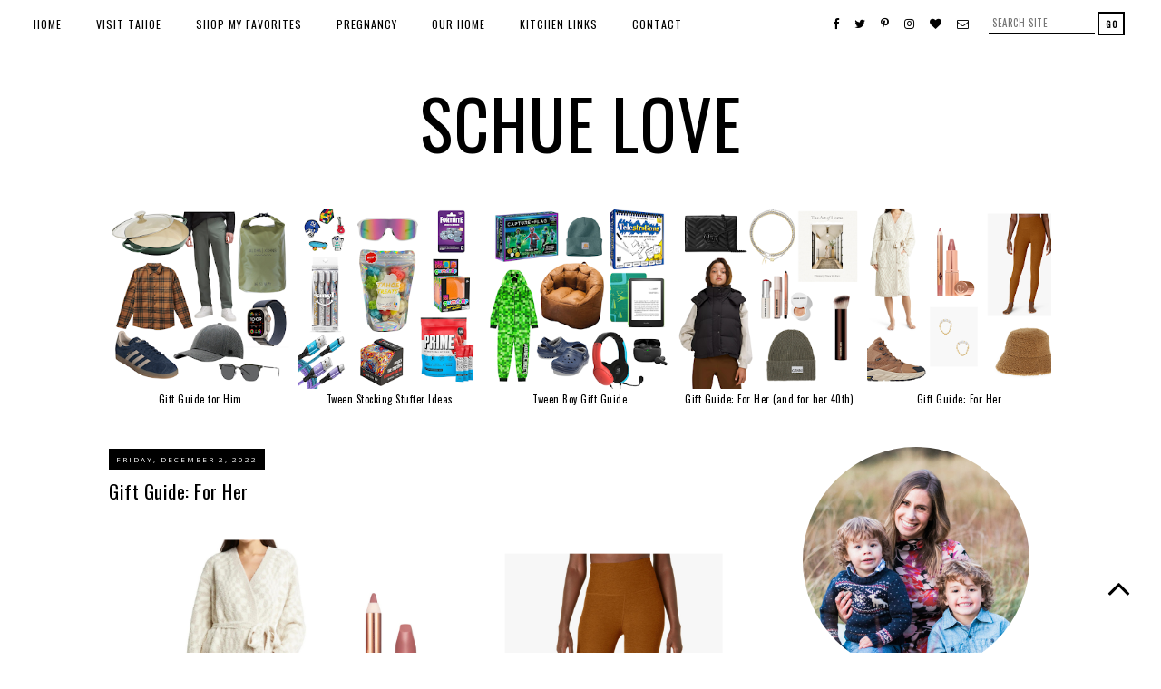

--- FILE ---
content_type: text/html; charset=UTF-8
request_url: http://www.schuelove.com/2022/12/gift-guide-for-her.html
body_size: 36315
content:
<!DOCTYPE html>
<html class='v2' dir='ltr' xmlns='http://www.w3.org/1999/xhtml' xmlns:b='http://www.google.com/2005/gml/b' xmlns:data='http://www.google.com/2005/gml/data' xmlns:expr='http://www.google.com/2005/gml/expr'>
<head>
<link href='https://www.blogger.com/static/v1/widgets/335934321-css_bundle_v2.css' rel='stylesheet' type='text/css'/>
<link href='https://maxcdn.bootstrapcdn.com/font-awesome/4.7.0/css/font-awesome.min.css' rel='stylesheet'/>
<link href='https://fonts.googleapis.com/css?family=Montserrat' rel='stylesheet' type='text/css'/>
<meta content='width=device-width, initial-scale=1, maximum-scale=1' name='viewport'/>
<meta content='text/html; charset=UTF-8' http-equiv='Content-Type'/>
<meta content='blogger' name='generator'/>
<link href='http://www.schuelove.com/favicon.ico' rel='icon' type='image/x-icon'/>
<link href='http://www.schuelove.com/2022/12/gift-guide-for-her.html' rel='canonical'/>
<link rel="alternate" type="application/atom+xml" title="Schue Love - Atom" href="http://www.schuelove.com/feeds/posts/default" />
<link rel="alternate" type="application/rss+xml" title="Schue Love - RSS" href="http://www.schuelove.com/feeds/posts/default?alt=rss" />
<link rel="service.post" type="application/atom+xml" title="Schue Love - Atom" href="https://www.blogger.com/feeds/7480104315567507706/posts/default" />

<link rel="alternate" type="application/atom+xml" title="Schue Love - Atom" href="http://www.schuelove.com/feeds/636285954619102991/comments/default" />
<!--Can't find substitution for tag [blog.ieCssRetrofitLinks]-->
<link href='https://blogger.googleusercontent.com/img/b/R29vZ2xl/AVvXsEgUKnnLfrnFxF9WlY52QjBGXoqxP5vzMbNifPPrZL40cvuu-FXwKhllSdrPFXkS7p6Y3ZR7iqtMPGA1wHix3Q9T3LPvyw2olUkXHM3oQvB33QVk1ReUzFHct7Y0AgKTGJfjUmTnmQb3K_h5V0wmdZUV-t2tcHvuMZTmF6EJuxSJ6b2J262dD6fGSAwV/s16000/Untitled%20design%20(4).png' rel='image_src'/>
<meta content='http://www.schuelove.com/2022/12/gift-guide-for-her.html' property='og:url'/>
<meta content='Gift Guide: For Her' property='og:title'/>
<meta content='  AKA: A very neutral gift guide! Bath Robe:  Love the checkered pattern on my tried and true, all-time favorite bath robe brand! Lipstick +...' property='og:description'/>
<meta content='https://blogger.googleusercontent.com/img/b/R29vZ2xl/AVvXsEgUKnnLfrnFxF9WlY52QjBGXoqxP5vzMbNifPPrZL40cvuu-FXwKhllSdrPFXkS7p6Y3ZR7iqtMPGA1wHix3Q9T3LPvyw2olUkXHM3oQvB33QVk1ReUzFHct7Y0AgKTGJfjUmTnmQb3K_h5V0wmdZUV-t2tcHvuMZTmF6EJuxSJ6b2J262dD6fGSAwV/w1200-h630-p-k-no-nu/Untitled%20design%20(4).png' property='og:image'/>
<title>
Gift Guide: For Her
        | 
        Schue Love
</title>
<style type='text/css'>@font-face{font-family:'Open Sans';font-style:normal;font-weight:400;font-stretch:100%;font-display:swap;src:url(//fonts.gstatic.com/s/opensans/v44/memSYaGs126MiZpBA-UvWbX2vVnXBbObj2OVZyOOSr4dVJWUgsjZ0B4taVIUwaEQbjB_mQ.woff2)format('woff2');unicode-range:U+0460-052F,U+1C80-1C8A,U+20B4,U+2DE0-2DFF,U+A640-A69F,U+FE2E-FE2F;}@font-face{font-family:'Open Sans';font-style:normal;font-weight:400;font-stretch:100%;font-display:swap;src:url(//fonts.gstatic.com/s/opensans/v44/memSYaGs126MiZpBA-UvWbX2vVnXBbObj2OVZyOOSr4dVJWUgsjZ0B4kaVIUwaEQbjB_mQ.woff2)format('woff2');unicode-range:U+0301,U+0400-045F,U+0490-0491,U+04B0-04B1,U+2116;}@font-face{font-family:'Open Sans';font-style:normal;font-weight:400;font-stretch:100%;font-display:swap;src:url(//fonts.gstatic.com/s/opensans/v44/memSYaGs126MiZpBA-UvWbX2vVnXBbObj2OVZyOOSr4dVJWUgsjZ0B4saVIUwaEQbjB_mQ.woff2)format('woff2');unicode-range:U+1F00-1FFF;}@font-face{font-family:'Open Sans';font-style:normal;font-weight:400;font-stretch:100%;font-display:swap;src:url(//fonts.gstatic.com/s/opensans/v44/memSYaGs126MiZpBA-UvWbX2vVnXBbObj2OVZyOOSr4dVJWUgsjZ0B4jaVIUwaEQbjB_mQ.woff2)format('woff2');unicode-range:U+0370-0377,U+037A-037F,U+0384-038A,U+038C,U+038E-03A1,U+03A3-03FF;}@font-face{font-family:'Open Sans';font-style:normal;font-weight:400;font-stretch:100%;font-display:swap;src:url(//fonts.gstatic.com/s/opensans/v44/memSYaGs126MiZpBA-UvWbX2vVnXBbObj2OVZyOOSr4dVJWUgsjZ0B4iaVIUwaEQbjB_mQ.woff2)format('woff2');unicode-range:U+0307-0308,U+0590-05FF,U+200C-2010,U+20AA,U+25CC,U+FB1D-FB4F;}@font-face{font-family:'Open Sans';font-style:normal;font-weight:400;font-stretch:100%;font-display:swap;src:url(//fonts.gstatic.com/s/opensans/v44/memSYaGs126MiZpBA-UvWbX2vVnXBbObj2OVZyOOSr4dVJWUgsjZ0B5caVIUwaEQbjB_mQ.woff2)format('woff2');unicode-range:U+0302-0303,U+0305,U+0307-0308,U+0310,U+0312,U+0315,U+031A,U+0326-0327,U+032C,U+032F-0330,U+0332-0333,U+0338,U+033A,U+0346,U+034D,U+0391-03A1,U+03A3-03A9,U+03B1-03C9,U+03D1,U+03D5-03D6,U+03F0-03F1,U+03F4-03F5,U+2016-2017,U+2034-2038,U+203C,U+2040,U+2043,U+2047,U+2050,U+2057,U+205F,U+2070-2071,U+2074-208E,U+2090-209C,U+20D0-20DC,U+20E1,U+20E5-20EF,U+2100-2112,U+2114-2115,U+2117-2121,U+2123-214F,U+2190,U+2192,U+2194-21AE,U+21B0-21E5,U+21F1-21F2,U+21F4-2211,U+2213-2214,U+2216-22FF,U+2308-230B,U+2310,U+2319,U+231C-2321,U+2336-237A,U+237C,U+2395,U+239B-23B7,U+23D0,U+23DC-23E1,U+2474-2475,U+25AF,U+25B3,U+25B7,U+25BD,U+25C1,U+25CA,U+25CC,U+25FB,U+266D-266F,U+27C0-27FF,U+2900-2AFF,U+2B0E-2B11,U+2B30-2B4C,U+2BFE,U+3030,U+FF5B,U+FF5D,U+1D400-1D7FF,U+1EE00-1EEFF;}@font-face{font-family:'Open Sans';font-style:normal;font-weight:400;font-stretch:100%;font-display:swap;src:url(//fonts.gstatic.com/s/opensans/v44/memSYaGs126MiZpBA-UvWbX2vVnXBbObj2OVZyOOSr4dVJWUgsjZ0B5OaVIUwaEQbjB_mQ.woff2)format('woff2');unicode-range:U+0001-000C,U+000E-001F,U+007F-009F,U+20DD-20E0,U+20E2-20E4,U+2150-218F,U+2190,U+2192,U+2194-2199,U+21AF,U+21E6-21F0,U+21F3,U+2218-2219,U+2299,U+22C4-22C6,U+2300-243F,U+2440-244A,U+2460-24FF,U+25A0-27BF,U+2800-28FF,U+2921-2922,U+2981,U+29BF,U+29EB,U+2B00-2BFF,U+4DC0-4DFF,U+FFF9-FFFB,U+10140-1018E,U+10190-1019C,U+101A0,U+101D0-101FD,U+102E0-102FB,U+10E60-10E7E,U+1D2C0-1D2D3,U+1D2E0-1D37F,U+1F000-1F0FF,U+1F100-1F1AD,U+1F1E6-1F1FF,U+1F30D-1F30F,U+1F315,U+1F31C,U+1F31E,U+1F320-1F32C,U+1F336,U+1F378,U+1F37D,U+1F382,U+1F393-1F39F,U+1F3A7-1F3A8,U+1F3AC-1F3AF,U+1F3C2,U+1F3C4-1F3C6,U+1F3CA-1F3CE,U+1F3D4-1F3E0,U+1F3ED,U+1F3F1-1F3F3,U+1F3F5-1F3F7,U+1F408,U+1F415,U+1F41F,U+1F426,U+1F43F,U+1F441-1F442,U+1F444,U+1F446-1F449,U+1F44C-1F44E,U+1F453,U+1F46A,U+1F47D,U+1F4A3,U+1F4B0,U+1F4B3,U+1F4B9,U+1F4BB,U+1F4BF,U+1F4C8-1F4CB,U+1F4D6,U+1F4DA,U+1F4DF,U+1F4E3-1F4E6,U+1F4EA-1F4ED,U+1F4F7,U+1F4F9-1F4FB,U+1F4FD-1F4FE,U+1F503,U+1F507-1F50B,U+1F50D,U+1F512-1F513,U+1F53E-1F54A,U+1F54F-1F5FA,U+1F610,U+1F650-1F67F,U+1F687,U+1F68D,U+1F691,U+1F694,U+1F698,U+1F6AD,U+1F6B2,U+1F6B9-1F6BA,U+1F6BC,U+1F6C6-1F6CF,U+1F6D3-1F6D7,U+1F6E0-1F6EA,U+1F6F0-1F6F3,U+1F6F7-1F6FC,U+1F700-1F7FF,U+1F800-1F80B,U+1F810-1F847,U+1F850-1F859,U+1F860-1F887,U+1F890-1F8AD,U+1F8B0-1F8BB,U+1F8C0-1F8C1,U+1F900-1F90B,U+1F93B,U+1F946,U+1F984,U+1F996,U+1F9E9,U+1FA00-1FA6F,U+1FA70-1FA7C,U+1FA80-1FA89,U+1FA8F-1FAC6,U+1FACE-1FADC,U+1FADF-1FAE9,U+1FAF0-1FAF8,U+1FB00-1FBFF;}@font-face{font-family:'Open Sans';font-style:normal;font-weight:400;font-stretch:100%;font-display:swap;src:url(//fonts.gstatic.com/s/opensans/v44/memSYaGs126MiZpBA-UvWbX2vVnXBbObj2OVZyOOSr4dVJWUgsjZ0B4vaVIUwaEQbjB_mQ.woff2)format('woff2');unicode-range:U+0102-0103,U+0110-0111,U+0128-0129,U+0168-0169,U+01A0-01A1,U+01AF-01B0,U+0300-0301,U+0303-0304,U+0308-0309,U+0323,U+0329,U+1EA0-1EF9,U+20AB;}@font-face{font-family:'Open Sans';font-style:normal;font-weight:400;font-stretch:100%;font-display:swap;src:url(//fonts.gstatic.com/s/opensans/v44/memSYaGs126MiZpBA-UvWbX2vVnXBbObj2OVZyOOSr4dVJWUgsjZ0B4uaVIUwaEQbjB_mQ.woff2)format('woff2');unicode-range:U+0100-02BA,U+02BD-02C5,U+02C7-02CC,U+02CE-02D7,U+02DD-02FF,U+0304,U+0308,U+0329,U+1D00-1DBF,U+1E00-1E9F,U+1EF2-1EFF,U+2020,U+20A0-20AB,U+20AD-20C0,U+2113,U+2C60-2C7F,U+A720-A7FF;}@font-face{font-family:'Open Sans';font-style:normal;font-weight:400;font-stretch:100%;font-display:swap;src:url(//fonts.gstatic.com/s/opensans/v44/memSYaGs126MiZpBA-UvWbX2vVnXBbObj2OVZyOOSr4dVJWUgsjZ0B4gaVIUwaEQbjA.woff2)format('woff2');unicode-range:U+0000-00FF,U+0131,U+0152-0153,U+02BB-02BC,U+02C6,U+02DA,U+02DC,U+0304,U+0308,U+0329,U+2000-206F,U+20AC,U+2122,U+2191,U+2193,U+2212,U+2215,U+FEFF,U+FFFD;}@font-face{font-family:'Oswald';font-style:normal;font-weight:400;font-display:swap;src:url(//fonts.gstatic.com/s/oswald/v57/TK3_WkUHHAIjg75cFRf3bXL8LICs1_FvsUtiZSSUhiCXABTV.woff2)format('woff2');unicode-range:U+0460-052F,U+1C80-1C8A,U+20B4,U+2DE0-2DFF,U+A640-A69F,U+FE2E-FE2F;}@font-face{font-family:'Oswald';font-style:normal;font-weight:400;font-display:swap;src:url(//fonts.gstatic.com/s/oswald/v57/TK3_WkUHHAIjg75cFRf3bXL8LICs1_FvsUJiZSSUhiCXABTV.woff2)format('woff2');unicode-range:U+0301,U+0400-045F,U+0490-0491,U+04B0-04B1,U+2116;}@font-face{font-family:'Oswald';font-style:normal;font-weight:400;font-display:swap;src:url(//fonts.gstatic.com/s/oswald/v57/TK3_WkUHHAIjg75cFRf3bXL8LICs1_FvsUliZSSUhiCXABTV.woff2)format('woff2');unicode-range:U+0102-0103,U+0110-0111,U+0128-0129,U+0168-0169,U+01A0-01A1,U+01AF-01B0,U+0300-0301,U+0303-0304,U+0308-0309,U+0323,U+0329,U+1EA0-1EF9,U+20AB;}@font-face{font-family:'Oswald';font-style:normal;font-weight:400;font-display:swap;src:url(//fonts.gstatic.com/s/oswald/v57/TK3_WkUHHAIjg75cFRf3bXL8LICs1_FvsUhiZSSUhiCXABTV.woff2)format('woff2');unicode-range:U+0100-02BA,U+02BD-02C5,U+02C7-02CC,U+02CE-02D7,U+02DD-02FF,U+0304,U+0308,U+0329,U+1D00-1DBF,U+1E00-1E9F,U+1EF2-1EFF,U+2020,U+20A0-20AB,U+20AD-20C0,U+2113,U+2C60-2C7F,U+A720-A7FF;}@font-face{font-family:'Oswald';font-style:normal;font-weight:400;font-display:swap;src:url(//fonts.gstatic.com/s/oswald/v57/TK3_WkUHHAIjg75cFRf3bXL8LICs1_FvsUZiZSSUhiCXAA.woff2)format('woff2');unicode-range:U+0000-00FF,U+0131,U+0152-0153,U+02BB-02BC,U+02C6,U+02DA,U+02DC,U+0304,U+0308,U+0329,U+2000-206F,U+20AC,U+2122,U+2191,U+2193,U+2212,U+2215,U+FEFF,U+FFFD;}</style>
<style id='page-skin-1' type='text/css'><!--
/*
-----------------------------------------------
Premium Responsive Blogger Template
Name:     Bold Lines
Version:  1.0
Designer: GaiaFoxDesign
URL:      https://www.etsy.com/shop/GaiaFoxDesign
----------------------------------------------- */
/* Variable definitions
====================
<Variable name="keycolor" description="Main Color" type="color" default="#ffffff"/>
<Group description="Backgrounds" selector=".body-fauxcolumns-outer">
<Variable name="body.background.color" description="Outer Background" type="color" default="#ffffff"/>
<Variable name="content.background.color" description="Main Background" type="color" default="#ffffff"/>
<Variable name="header.background.color" description="Header Background" type="color" default="transparent"/>
<Variable name="body.rule.color" description="Separator Line Color" type="color" default="transparent"/>
</Group>
<Group description="Page Text" selector="body">
<Variable name="body.font" description="Font" type="font" default="normal normal 12px Arial, Tahoma, Helvetica, FreeSans, sans-serif"/>
<Variable name="body.text.color" description="Text Color" type="color" default="#000000"/>
<Variable name="image.text.color" description="Image Caption Text Color" type="color" default="#000000"/>
</Group>
<Group description="Links" selector=".main-outer">
<Variable name="link.color" description="Link Color" type="color" default="#c0c0c0"/>
<Variable name="link.visited.color" description="Visited Color" type="color" default="#c0c0c0"/>
<Variable name="link.hover.color" description="Hover Color" type="color" default="#252525"/>
</Group>
<Group description="Blog Header" selector=".Header">
<Variable name="header.font" description="Title Font" type="font" default="normal normal 45px Open Sans"/>
<Variable name="header.text.color" description="Title Color" type="color" default="#000000" />
<Variable name="description.font" description="Description Font" type="font" default="normal normal 10px Arial, Tahoma, Helvetica, FreeSans, sans-serif"/>
<Variable name="description.text.color" description="Description Color" type="color" default="#999999" />
</Group>
<Group description="Menu Bar" selector=".PageList, #menu">
<Variable name="tabs.font" description="Font" type="font" default="normal normal 12px Open Sans"/>
<Variable name="tabs.bg.color" description="Background Color" type="color" default="#ffffff"/>
<Variable name="tabs.text.color" description="Text Color" type="color" default="#000000"/>
<Variable name="tabs.hover.color" description="Hover Text Color" type="color" default="#000000"/>
</Group>
<Group description="Menu Social Buttons" selector="#socialIcons2, .socialIcons2">
<Variable name="m.social.buttons.font" description="Font" type="font" default="normal normal 12px Arial, Tahoma, Helvetica, FreeSans, sans-serif"/>
<Variable name="m.social.buttons.color" description="Icons Color" type="color" default="#000000"/>
<Variable name="m.social.buttons.hover.color" description="Icons Hover Color" type="color" default="#b3b3b3"/>
</Group>
<Group description="Menu Search Box" selector="#search2">
<Variable name="msearch.border.color" description="Border Color" type="color" default="#000000"/>
<Variable name="msearch.button.text.color" description="Button Text Color" type="color" default="#000000"/>
<Variable name="msearch.button.bg.color" description="Button Background Color" type="color" default="#ffffff"/>
<Variable name="msearch.text.hover.color" description="Hover Text Color" type="color" default="#ffffff"/>
<Variable name="msearch.bg.hover.color" description="Hover Background Color" type="color" default="#000000"/>
</Group>
<Group description="Sidebar" selector=".sidebar h2, #BlogArchive1">
<Variable name="sidebar.title.font" description="Title Font" type="font" default="normal normal 12px Oswald"/>
<Variable name="sidebar.title.color" description="Title Color" type="color" default="#ffffff"/>
<Variable name="sidebar.bg.color" description="Background Color" type="color" default="#000000"/>
<Variable name="sidebar.border.color" description="Border Color" type="color" default="transparent"/>
<Variable name="widget.alternate.text.color" description="Alternate Color" type="color" default="#000000"/>
<Variable name="footer.titles.border" description="Footer Title Border Color" type="color" default="transparent"/>
</Group>
<Group description="Post Title" selector="h3.post-title, .comments h4">
<Variable name="post.title.font" description="Font" type="font" default="normal normal 19px Montserrat"/>
<Variable name="post.title.color" description="Title Color" type="color" default="#000000"/>
<Variable name="post.title.hover.color" description="Title Hover Color" type="color" default="#f3f3f3"/>
</Group>
<Group description="Date Header" selector=".date-header">
<Variable name="date.header.font" description="Font" type="font" default="normal normal 9px Montserrat"/>
<Variable name="date.header.color" description="Text Color" type="color" default="#ffffff"/>
<Variable name="date.header.background.color" description="Background Color" type="color" default="#000000"/>
</Group>
<Group description="Post Links" selector=".main-outer">
<Variable name="post.link.color" description="Post Link Color" type="color" default="#252525"/>
<Variable name="post.hover.color" description="Post Link Hover Color" type="color" default="#c0c0c0"/>
</Group>
<Group description="Read More" selector=".jump-link, .more">
<Variable name="jump.link.font" description="Font" type="font" default="normal normal 12px Oswald"/>
<Variable name="jump.link.text.color" description="Text Color" type="color" default="#ffffff"/>
<Variable name="jump.link.bg.color" description="Background Color" type="color" default="#000000"/>
<Variable name="jump.link.border.color" description="Border Color" type="color" default="#000000"/>
<Variable name="jump.link.hover.text.color" description="Hover Text Color" type="color" default="#000000"/>
<Variable name="jump.link.bg.hover.color" description="Hover Background Color" type="color" default="#ffffff"/>
</Group>
<Group description="Share Buttons" selector=".share-links, .addthis_toolbox">
<Variable name="share.buttons.font" description="Font" type="font" default="normal normal 13px Oswald"/>
<Variable name="share.buttons.color" description="Icons Color" type="color" default="#000000"/>
<Variable name="share.buttons.hover.color" description="Icons Hover Color" type="color" default="#f3f3f3"/>
</Group>
<Group description="Post Footer" selector=".post-footer">
<Variable name="post.footer.font" description="Font" type="font" default="normal normal 10px Open Sans"/>
<Variable name="post.footer.text.color" description="Text Color" type="color" default="#000000"/>
<Variable name="post.footer.border.color" description="Border Color" type="color" default="#000000"/>
</Group>
<Group description="Older-Newer Links" selector="#blog-pager">
<Variable name="pager.font" description="Font" type="font" default="normal normal 14px Oswald"/>
<Variable name="pager.text.color" description="Link Color" type="color" default="#000000"/>
<Variable name="pager.hover.color" description="Link Hover Color" type="color" default="#000000"/>
</Group>
<Group description="Social Buttons" selector="#socialIcons, .socialIcons">
<Variable name="social.buttons.font" description="Icons Size" type="font" default="normal normal 15px Arial, Tahoma, Helvetica, FreeSans, sans-serif"/>
<Variable name="social.buttons.color" description="Icons Color" type="color" default="#000000"/>
<Variable name="social.buttons.hover.color" description="Icons Hover Color" type="color" default="#b3b3b3"/>
</Group>
<Group description="Search Bar" selector="form.gsc-search-box">
<Variable name="s.border.color" description="Border Color" type="color" default="#000000"/>
<Variable name="s.button.text.color" description="Button Text Color" type="color" default="#ffffff"/>
<Variable name="s.button.bg.color" description="Button Background Color" type="color" default="#000000"/>
<Variable name="s.text.hover.color" description="Hover Text Color" type="color" default="#ffffff"/>
<Variable name="s.bg.hover.color" description="Hover Background Color" type="color" default="#000000"/>
</Group>
<Group description="Email Box" selector=".FollowByEmail .follow-by-email-inner">
<Variable name="email.border.color" description="Button Border Color" type="color" default="#000000"/>
<Variable name="email.button.text.color" description="Button Text Color" type="color" default="#000000"/>
<Variable name="email.button.bg.color" description="Button Background Color" type="color" default="#ffffff"/>
<Variable name="email.text.hover.color" description="Hover Text Color" type="color" default="#ffffff"/>
<Variable name="email.bg.hover.color" description="Hover Background Color" type="color" default="#000000"/>
</Group>
<Group description="Gadgets" selector=".widget-content.cloud-label-widget-content, .widget-content.list-label-widget-content">
<Variable name="widgets.font" description="Gadgets Font" type="font" default="normal normal 13px Calibri"/>
<Variable name="label.text.color" description="Label Text Color" type="color" default="#000000"/>
<Variable name="label.bg.color" description="Label Background Color" type="color" default="#ffffff"/>
<Variable name="label.border.color" description="Label Border Color" type="color" default="#000000"/>
<Variable name="label.hover.text.color" description="Label Hover Text Color" type="color" default="#000000"/>
<Variable name="label.bg.hover.color" description="Label Hover Background Color" type="color" default="#ffffff"/>
</Group>
<Variable name="body.background" description="Body Background" type="background" color="#ffffff" default="$(color) none repeat scroll top left"/>
<Variable name="body.background.override" description="Body Background Override" type="string" default=""/>
<Variable name="startSide" description="Side where text starts in blog language" type="automatic" default="left"/>
<Variable name="endSide" description="Side where text ends in blog language" type="automatic" default="right"/>
*/
/* Content
----------------------------------------------- */
body {background:#ffffff none repeat scroll top left;
color:#000000;
font:normal normal 11px Open Sans;
padding: 0;
border-bottom: 8px solid #000;
}
html body .region-inner  {
min-width: 0;
max-width: 100%;
width: auto;
}
.body-fauxcolumn-outer .fauxcolumn-inner {
background: transparent;
_background-image: none;
}
.body-fauxcolumn-outer .cap-top {
position:absolute;
z-index:1;
height: 400px;
width: 100%;
background: #ffffff none repeat scroll top left;
}
.body-fauxcolumn-outer .cap-top .cap-left {
width: 100%;
background: transparent;
_background-image: none;
}
.content-inner {
background-color: #ffffff none repeat scroll top left;
}
a:link {
color: #7f7f7f;
text-decoration:none;
}
a:visited {
color: #38761d;
text-decoration:none;
}
a:hover {
color: #38761d;
text-decoration:none;
}
a {
transition: 0.1s ease-out;
-o-transition: 0.1s ease-out;
-ms-transition: 0.1s ease-out;
-moz-transition: 0.1s ease-out;
-webkit-transition: 0.1s ease-out;
}
/* Columns
----------------------------------------------- */
.main-inner .column-center-inner {padding: 0 0;}
.content-outer {margin-top:0px; margin-bottom:-1px!important;}
.content-inner {
background: #ffffff;
padding: 35px 50px 2px;
}
.main-inner {padding: 45px 0px 35px;}
.main-inner .column-center-inner .section {margin: 0px 20.053px 0 0!important;}
.main-inner .column-right-inner {padding: 0 0px 0 8.883px;}
.main-inner .column-left-inner {padding: 0 0 0 0;}
.section {margin: 0 0!important;}
.column-center-inner {border-right: 1px solid rgba(0, 0, 0, 0);
}
.column-inner {position:inherit; width: 300%;
}
.column-center-outer {width: 69.3%;
}
.main-inner .column-right-outer {width: 29.7%;
float: right;
}
html body .region-inner {min-width: 0!important; max-width: 100%!important; width: auto!important;}
footer {width: 100%!important; float: none; clear: both; margin: 0 auto!important;}
#footer-2-1, #footer-2-2, #footer-2-3, #footer-2-4 {
padding: 5px 25px!important;
}
#footer-1 {
margin: 0 auto!important;
}
/* Header
----------------------------------------------- */
.header-outer {
background: #ffffff;
_background-image: none;
text-align: center;
}
#header-inner {
text-align: center!important;
margin: 40px auto 12px;
}
#header-inner img {
margin: 10px auto!important;
max-width: 100%;
height: auto;
}
.Header h1 {
font: normal normal 75px Oswald;
color: #000000;
letter-spacing: 1px;
padding: 0;
margin: 0;
}
.Header h1 a {
color: #000000;
}
.Header .description {font: normal normal 13px Open Sans;
color:#c0c0c0;
letter-spacing: 3px!important;
position: relative;
margin: 0 auto!important;
}
.header-inner .widget {margin-left: 0; margin-right: 0;}
.header-inner .section {margin:0 0px!important;}
.header-inner .Header .titlewrapper {padding: 5px 0;}
.header-inner .Header .descriptionwrapper {
padding: 0 0;
margin:0;
}
/* Menu Tabs
---------------------------------------------- */
#PageList1, #PageList2, .tabs-inner .widget ul {
margin-top: 0;
}
#menu, .PageList, #cssnav, #PageList1_select,
#PageList2_select {
lette-spacing: 2px;
}
.PageList li {
display: inline!important;
float: none!important;
}
.PageList {
background: #ffffff!important;
border-bottom: 1px solid #ffffff!important;
text-align: left!important;
letter-spacing: 1px;
width: 100%;
height: auto;
margin: 0;
position: fixed;
top: 0;
left: 0;
right: 0;
z-index: 999999;
}
.PageList LI A, .PageList LI.selected A {
background:transparent;
border-top: 3px solid transparent;
font: normal normal 12px Oswald;
color: #000000;
padding: 7px 7px!important;
margin: 8px 10px;
display: inline-block;
}
.PageList LI A:hover {
border-top: 3px solid #000000;
color: #000000;
text-decoration: none;
}
.PageList LI.selected A {
font-weight: normal;
}
.PageList li:first-child {
padding-left: 20px!important;
}
#PageList1_select, #PageList2_select {
background: transparent;
border-bottom: 2px solid transparent;
border-left: none!important;
border-right: none!important;
color: #000000;
font: normal normal 12px Oswald;
height: 40px;
margin: 0px;
position: fixed;
top: 0;
left: 0;
right: 0;
}
/* Menu Bar Search Box
----------------------------------------------- */
#search2 {width: 150px;
padding: 0px 0px ;
margin: 13px 40px 0px 0px;
display:inline;
float: right !important;
}
#search-box2 {
background: rgba(255,255,255,0);
border: none;
border-bottom: 2px solid #000000;
color: #000;
font: normal normal 12px Oswald;
font-size: 11px!important;
text-transform:uppercase;
letter-spacing: 0.6px;
width: 109px;
height: 23px;
padding: 0px 4px;
margin: 0;
float:left;
display:inline;
}
#search-btn2 {
background: #ffffff;
border: 2px solid #000000;
box-shadow: none;
color: #000000;
font: normal normal 12px Oswald;
font-size: 10px!important;
font-weight: bold;
letter-spacing: 1px;
text-transform: uppercase;
width: 30px;
height: 26px;
padding: 0px 2px;
margin: 0;
float: right;
display: inline;
cursor: pointer;
}
#search-btn2:hover {
background: #000000;
border: 3px solid #000000;
color: #ffffff;
transition: 0.2s ease-out;
-o-transition: 0.2s ease-out;
-ms-transition: 0.2s ease-out;
-moz-transition: 0.2s ease-out;
-webkit-transition: 0.2s ease-out;
}
/* --- Menu Social Buttons --- */
.socialIcons2 {
width: 280px;
float: right;
text-align: right!important;
position: fixed;
top: 0;
right: 0;
margin: 18.5px 205px 0px 15px;
z-index: 9999999;
}
.socialIcons2 a {
color: #000000!important;
font: normal normal 13px Arial, Tahoma, Helvetica, FreeSans, sans-serif!important;
transition: 0.2s ease-out;
-o-transition: 0.2s ease-out;
-ms-transition: 0.2s ease-out;
-moz-transition: 0.2s ease-out;
-webkit-transition: 0.2s ease-out;
}
.socialIcons2 a:hover {
color: #c0c0c0!important;
}
/* Sidebar
----------------------------------------------- */
h2 {background: transparent;
border-top: 0px solid transparent;
font: normal normal 12px Oswald;
font-weight: normal!important;
font-size: 14px!important;
text-align: center;
padding: 5px 2px;
margin: 10px auto;
}
.sidebar h2 {
background: #000000;
border-top: 2px solid transparent;
color: #ffffff;
font: normal normal 12px Oswald!important;
letter-spacing: 1px;
text-transform: uppercase;
text-align: center;
padding: 8px 2px 8px;
margin: 0 0 10px;
}
.sidebar {
font-size: 12px;
text-align: center;
}
/* Date
----------------------------------------------- */
.date-header {
border-top: none;
text-transform: uppercase;
text-align: left;
padding: 0;
margin: 0 0 10px;
}
.date-header span {
background-color: #000000;
border-top: none;
color: #ffffff;
font: normal normal 8px Open Sans;
letter-spacing: 2px;
padding: 6px 8px;
margin: 0;
}
/* Posts
----------------------------------------------- */
.post {margin: 0;}
h3.post-title {
color:#000000;
font: normal normal 21px Oswald;
text-align: left;
letter-spacing: 0.5px;
padding: 2px 0 11px;
margin: 0;
}
h3.post-title a, h3.post-title a:visited {
color: #000000;
}
h3.post-title a:hover {
color: #c0c0c0;
}
.post-header {
margin: 0;
line-height: 1.6;
}
.post-body {
font-size: 110%;
line-height: 1.4;
position: relative;
letter-spacing: 1px;
}
.post-body a {
color: #38761d!important;
font-weight: bold;
text-decoration: none;
margin: 0 auto!important;
}
.post-body a:hover {
color: #000000!important;
text-decoration: none;
}
.post-body img {
max-width: 100%;
height: auto;
padding-bottom: 2px;
}
.post-body .tr-caption-container {
color: #000000;
}
table.tr-caption-container {
padding: 0;
margin-bottom: 10px;
margin-left: auto!important;
margin-right: auto!important;
}
img.pinimg {
opacity: 1!important;
width: 50px;
height: auto;
}
/* Read More
----------------------------------------------- */
.jump-link, .read-more {
font: normal normal 12px Oswald!important;
text-align: center;
padding: 13px 0px;
margin: 25px 0 25px;
}
.read-more a {
font-weight: normal;
}
.jump-link a, .read-more a {
background: #000000!important;
border: 2px solid #000000!important;
color: #ffffff!important;
font: normal normal 12px Oswald!important;
text-decoration: none;
text-transform: uppercase;
padding: 12px 50px;
}
.jump-link a:hover, .read-more a:hover {
background: #ffffff!important;
border: 2px solid #000000!important;
color: #000000!important;
text-decoration: none;
}
.more {
background: #000000!important;
border: 2px solid #000000!important;
color: #ffffff!important;
font: normal normal 12px Oswald;
text-decoration: none;
text-transform: uppercase;
text-align: center;
width: 100%;
position: absolute;
top: 280px;
padding: 12px 0px;
margin: 25px auto 25px;
}
.more:hover {
background: #ffffff!important;
border: 2px solid #000000!important;
color: #000000!important;
text-decoration: none;
}
/* Related Posts Thumbnails
----------------------------------------------- */
.related-posts {
border-top: 1px solid #f3f3f3;
width: 100%;
margin: 45px 0 35px;
text-align: center;
}
.related-posts h5 {
background: #fff;
font: normal normal 21px Oswald;
text-align: center;
font-size: 13px!important;
font-weight: normal;
width: 160px;
padding: 10px;
margin: 10px auto 15px;
margin-top: -20px;
}
.related-posts ul li {
list-style: none;
margin: 0 3px;
display: inline-block;
vertical-align: top;
text-align: center;
border: none;
}
.related-posts img {opacity: 1;}
.related-posts img:hover {opacity: 0.6;}
.related-posts a {
color: #000000;
text-transform: uppercase;
font: normal normal 12px Oswald;
font-size: 10px!important;
letter-spacing: 0.2px;
}
.related-posts a:hover {
color: #7f7f7f;
}
#linkwithin_inner {margin: 0 auto!important;}
#linkwithin_inner.linkwithin_inner {margin: 0 auto!important; width: 100%!important;}
.linkwithin_text {text-transform: uppercase; text-align: center!important;
font: normal normal 21px Oswald; font-size: 16px!important;
}
/* Post Footer
----------------------------------------------- */
.post-footer {
border-bottom: 1px solid #000000;
color: #000000;
font: normal normal 10px Open Sans;
line-height: 1.6;
margin: 15px 0 40px;
padding: 5px 2px;
text-align: left;
text-transform: uppercase;
}
.post-footer-line.post-footer-line-2 {
padding-top: 2px;
display: inline;
}
.comment-border {margin:0; display:none;}
.post-comment-link, .disqus-comment {
padding: 0;
margin: 0;
display: inline;
}
span.share {
padding-right: 4px;
font-size: 10px;
}
.post-comment-link a, .disqus-comment a {
color: #000000;
}
.post-comment-link a:hover, .disqus-comment a:hover {
color: #c0c0c0;
}
.post-share-buttons.goog-inline-block {
margin-bottom: 5px;
float: right;
}
.addthis_toolbox, .share-links {
text-align: center;
padding: 0;
margin: 0;
display: inline;
border-left: 0px solid #000000;
border-right: 0px solid #000000;
}
.addthis_toolbox a, .share-links a {
color: #000000;
font: normal normal 13px Oswald!important;
padding: 5px 2px;
margin: 0;
}
.addthis_toolbox a:hover, .share-links a:hover {
color: #c0c0c0;
text-decoration:none;
}
a.facebook {margin-left: 0;}
a.tumblr {margin-right: 0;}
i.fa.fa-tags {
font-size: 11px;
}
i.fa.fa-map-marker, i.fa.fa-pencil,
span.post-location a, span.post-location a:hover  {
color: #000000;
}
i.fa.fa-map-marker {
font-size: 12px;
}
i.fa.fa-pencil {
font-size: 14px;
}
/* Comments
----------------------------------------------- */
.comments {margin-top: 20px!important;
}
.comments h4 {font: normal normal 21px Oswald;
font-size: 12px;
text-transform: uppercase;
text-align: left;
background: #fbfbfb;
padding: 8px 4px;
}
#comments .comment-author {padding-top:1.5em;
border-top:1px solid rgba(0, 0, 0, 0);
background-position:0 1.5em;
}
#comments .comment-author:first-child {padding-top:0; border-top:none;
}
.comments .comments-content .icon.blog-author {background-repeat: no-repeat;
background-image: url(https://blogger.googleusercontent.com/img/b/R29vZ2xl/AVvXsEirhRGulcLsHcYnIwWl8006rRcNiLZfTLhU0DS0N-Q4JpJCW7pn2mE4idDmSYy3cyDmZKkEAi0YaeZN5sH_Jpm9j6zbltDYK5iDw_LoFHxWvifnDUDXVprwNxEsuEcg6VBa0eovCqTfTcmc/s1600/author-check-icon_18x.png);
}
.comments .avatar-image-container {
background-color: #fff;
border: 2px solid #f3f3f3;
margin: 0 10px 0 0;
padding: 0;
-webkit-border-radius:50px;
-moz-border-radius:50px;
-o-border-radius:50px;
border-radius:50px;
}
.comment-header {letter-spacing: 1px; text-transform: uppercase; font-weight: normal!important;}
.comment-header a {color: #000000;}
.comments .comments-content .user a {color: #000000; font-size: 12px;}
.comments .comments-content .user a:hover {text-decoration: underline;
}
span.datetime.secondary-text {
text-transform: none!important;
}
.comments .comments-content .comment-content {
padding: 22px 0 26px;
font-size: 12px;
}
.comments .thread-toggle .thread-arrow {
height: 8px;
width: 8px;
margin-bottom: 0px;
}
.comments .thread-toggle a {
color: #38761d!important;
text-transform: uppercase;
text-decoration: none;
letter-spacing: 0.5px;
font-weight: bold;
}
.continue a {
color: #38761d!important;
text-transform: uppercase;
text-decoration: none;
letter-spacing: 0.5px;
margin-top: -12px;
}
.comments .comment .comment-actions a {
background: #000;
color: #fff;
font-weight: normal!important;
text-transform: uppercase;
text-decoration: none;
letter-spacing: 1px;
padding: 4px 8px;
-webkit-border-radius: 0;
-moz-border-radius: 0;
-webkit-border-radius: 0;
border-radius: 0;
}
.comments .comment .comment-actions a:hover, .continue a:hover {
text-decoration: underline!important;
}
.comments .comment-thread.inline-thread {
background: #fbfbfb;
}
.comments .comments-content .comment {
border-bottom: 1px solid #f3f3f3;
margin-bottom: 20px;
}
.comments .comments-content .loadmore a {
border-top: 1px solid #f3f3f3;
border-bottom: 1px solid #f3f3f3;
}
/* Search Box on Sidebar
----------------------------------------------- */
input.gsc-input {
background: #fff!important;
border: 1px solid #000000!important;
color: #000000!important;
font-size: 10px!important;
font-style: normal;
text-transform:uppercase;
letter-spacing: 0.6px;
width: 90%!important;
height: 34px;
padding: 0 4px!important;
margin: 0;
float:left;
display:inline;
}
input.gsc-search-button {
background: #ffffff!important;
border: 1px solid #000000!important;
color: #000000!important;
font-size: 10px!important;
letter-spacing: 1px!important;
text-transform: uppercase;
width: 170%!important;
height: 35.5px!important;
padding: 0 2px!important;
margin: 0;
float: right;
display: inline;
cursor: pointer;
}
input.gsc-search-button:hover {
background: #000000!important;
border: 1px solid #000000!important;
color: #ffffff!important;
}
table.gsc-search-box td.gsc-input {
padding-right: 11px!important;
}
/* Email Box
----------------------------------------------- */
#FollowByEmail1, #FollowByEmail2 {
background: #fbfbfb;
border: 1px solid #efefef;
padding: 10px 0 15px;
}
#FollowByEmail1 h2 {
background: #fbfbfb;
color: #000;
font-size: 13px!important;
}
.FollowByEmail .widget-content {width: 220px!important;
margin: 0 auto!important;
padding-bottom: 14px;
}
.FollowByEmail .follow-by-email-inner .follow-by-email-address {
background: #fff;
border: 2px solid #fff;
color: #000000;
font-size: 11px;
text-align: center;
text-transform: uppercase;
letter-spacing: 1px;
width: 220px;
height: 22px;
padding: 9px 0;
margin-top: 0px;
margin-bottom: 45px;
margin-left: -3.5px!important;
margin-right: 0px!important;
}
.FollowByEmail .follow-by-email-inner .follow-by-email-submit {
background:  #000000;
border: 2px solid #000000;
color: #ffffff;
font-size: 11px;
text-transform: uppercase;
letter-spacing: 1px;
width: 223px;
height: 42px;
padding: 10px 0px;
margin-top: 50px;
margin-left: -228px;
-moz-border-radius: 0;
-webkit-border-radius: 0;
border-radius: 0;
}
.FollowByEmail .follow-by-email-inner .follow-by-email-submit:hover {
background: #ffffff;
border: 2px solid #000000;
color: #000000;
transition: 0.2s ease-out;
-o-transition: 0.2s ease-out;
-ms-transition: 0.2s ease-out;
-moz-transition: 0.2s ease-out;
-webkit-transition: 0.2s ease-out;
}
/* Contact Form
---------------------------------------------- */
p {margin: 0;}
.contact-form-widget {width:100%; max-width:100%; margin:0 auto!important;}
.contact-form-name, .contact-form-email, .contact-form-email-message {
width:80%;
max-width:80%;
margin:4px auto 10px;
}
textarea#ContactForm1_contact-form-email-message, input#ContactForm1_contact-form-name,
input#ContactForm1_contact-form-email {
border: 1px solid #e2e2e2;
padding: 15px 5px;
}
input#ContactForm1_contact-form-submit, form {
text-align:left;
text-transform: uppercase;
letter-spacing: 1px;
font-size: 12px;
}
.contact-form-button-submit {background: #000000;
border:1px solid #000000!important;
color: #ffffff;
width:80%; height:32px;
font-weight: normal;
text-align: center!important;
margin-bottom: 10px;
-webkit-border-radius: 0px;
-moz-border-radius: 0px;
-o-border-radius: 0px;
border-radius: 0px;
cursor: pointer;
}
.contact-form-button-submit:hover {
background:#ffffff;
border:1px solid #000000;
color:#000000;
box-shadow: none;
}
/* Social Media Icons
---------------------------------------------- */
.socialIcons {margin: 15px 0 0;}
.socialIcons a {
color: #000000;
font: normal normal 15px Arial, Tahoma, Helvetica, FreeSans, sans-serif;
transition: 0.2s ease-out;
-o-transition: 0.2s ease-out;
-ms-transition: 0.2s ease-out;
-moz-transition: 0.2s ease-out;
-webkit-transition: 0.2s ease-out;
}
.socialIcons a:hover {
color: #c0c0c0;
}
/* Gadgets
----------------------------------------------- */
.widget .zippy {color: #000000;}
.widget .popular-posts ul {list-style: none;}
.widget ul {padding: 0 0!important;
}
.widget-item-control {
margin-top: -20px!important;
}
.widget .widget-item-control {
width: 18px;
height: auto;
z-index: 99999!important;
}
.dd-focus, #BlogArchive1_ArchiveMenu {
border: 1px solid #000000;
color: #000000!important;
font-size: 11px!important;
text-transform: uppercase;
margin: 3px 0 10px;
padding: 10px;
width: 100%;
clear: both;
float: none;
}
#Stats1_content {
text-align: center!important;
}
/* --- Popular Posts --- */
.PopularPosts img {opacity: 1; padding-right: 0px!important;}
.PopularPosts img:hover {
opacity:0.7;
transition: 0.3s ease-out;
-o-transition: 0.3s ease-out;
-ms-transition: 0.3s ease-out;
-moz-transition: 0.3s ease-out;
-webkit-transition: 0.3s ease-out;
}
.item-snippet {font-size: 10px;
text-align: left!important;
letter-spacing: 0.5px;
}
.PopularPosts .item-thumbnail {
float: none;
margin: 0 0 4px 0;
}
.PopularPosts .item-thumbnail a {
clip: auto;
display: block;
width: 100%;
height: auto;
overflow: hidden;
margin: 0 auto!important;
}
.PopularPosts .item-title {
font: normal normal 12px Oswald;
font-size: 12px!important;
letter-spacing: 1px;
text-align: center;
padding-bottom: 4px;
}
.PopularPosts .item-title a {
color: #000000!important;
}
.PopularPosts .item-title a:hover {
color: #c0c0c0!important;
}
.widget-content.popular-posts {
max-width: 300px;
margin: 0 auto;
}
/* --- Label Cloud --- */
.label-size span, .label-size a {
background: #ffffff;
border: 1px solid #000000;
color: #000000!important;
font-size: 10px!important;
text-transform: uppercase;
text-decoration: none!important;
opacity: 1!important;
float: left;
font-size: 10px!important;
padding: 6px!important;
margin: 0 3px 3px 0;
}
.label-size a:hover {background-color: #ffffff;
border: 1px solid #000000;
color: #38761d!important;
text-decoration: none;
opacity: 1!important;
}
/* ----- Label List ----- */
.list-label-widget-content li {
font-size: 10px!important;
text-align: center;
text-transform: uppercase;
list-style: none;
padding: 0px 0px;
margin: 2px 0px;
}
.list-label-widget-content li a {
background: #ffffff;
border: 1px solid #000000;
color: #000000!important;
padding: 7px 2px;
display: block;
}
.list-label-widget-content li:hover {}
.list-label-widget-content li a:hover {
background-color: #ffffff;
border: 1px solid #000000;
color: #38761d!important;
text-decoration:none;
}
/* ----- Link List ----- */
#LinkList1.widget.LinkList, #LinkList2.widget.LinkList {
text-align: center;
padding-bottom: 0;
}
#LinkList1.widget.LinkList ul, #LinkList2.widget.LinkList ul {
list-style: none!important;
margin-bottom: 10px;
}
#LinkList1.widget.LinkList ul li, #LinkList2.widget.LinkList ul li {
padding: 0;
margin: 3px 0;
}
#LinkList1.widget.LinkList a, #LinkList2.widget.LinkList a {
color: #38761d;
font-size: 11px!important;
text-align: center;
padding: 4px 0;
display: block;
}
#LinkList1.widget.LinkList a:hover, #LinkList2.widget.LinkList a:hover {
color: #000000;
text-decoration: none;
}
/* ----- Recent Posts ----- */
.recent-posts {
width: 100%;
height: auto;
display: flex;
margin: 0 auto!important;
margin-right: -6px!important;
margin-left: -8px!important;
}
.post-thumbnail {
width: 100%;
max-width: 255.5px;
height: auto;
margin-left: 0px!important;
margin-right: 6px!important;
}
.post-thumbnail:last-child {
margin-right: 0px!important;
}
.post-thumbnail img {opacity:1;
width: 100%;
height: auto;
}
.post-thumbnail img:hover {opacity:0.6;
transition: 0.3s ease-out;
-o-transition: 0.3s ease-out;
-ms-transition: 0.3s ease-out;
-moz-transition: 0.3s ease-out;
-webkit-transition: 0.3s ease-out;
}
.recent-posts .post-thumbnail .recentp-title  {
color: #000000!important;
font: normal normal 12px Oswald;
font-size: 11px!important;
font-weight: normal!important;
letter-spacing: 0.5px;
}
.recent-posts .post-thumbnail .recentp-title:hover {
color: #000000!important;
}
/* Image Gadget
----------------------------------------------- */
.Image img {
max-width: 100%;
height: auto;
display: block;
margin-left: auto;
margin-right: auto;
}
#Image95 h2 {
display: none;
}
#Image95 img {
width: 100%!important;
max-width: 250px!important;
height: auto;
-moz-border-radius: 150px;
-webkit-border-radius: 150px;
border-radius: 150px;
opacity: 1;
}
#Image95 img:hover {
opacity: 0.7;
}
span.caption {
letter-spacing: 0.5px!important;
font-size: 11px;
}
#Image95 {
border-top: none!important;
}
/* Blog Pager
---------------------------------------------- */
#blog-pager {margin: 5px 0!important;}
.blog-pager-older-link, .home-link, .blog-pager-newer-link {
background-color: #ffffff;
font: normal normal 14px Oswald;
letter-spacing: 0.5px !important;
padding: 5px;
}
#blog-pager-older-link, #blog-pager-newer-link {
text-align: center;
text-transform: uppercase;
padding: 8px 0px;
}
#blog-pager-older-link a {
background: transparent;
color: #000000;
padding: 7px 18px 7px 7px;
}
#blog-pager-newer-link a {
background: transparent;
color: #000000;
padding: 7px 7px 7px 11px;
}
#blog-pager-older-link a:hover, #blog-pager-newer-link a:hover {
background: transparent;
color: #000000;
text-decoration: none!important;
}
i.fa.fa-angle-left {
padding: 2px 4px 2px 0px;
font-size: 18px;
}
i.fa.fa-angle-right {
padding: 2px 0px 2px 4px;
font-size: 18px;
}
/* ----- on Post Page ----- */
.mbt-pager {
overflow: hidden;
padding: 0;
margin-bottom: 0!important;
border-bottom: 0px solid #000000;
}
.mbt-pager li.next {
height: 80px;
float: left;
padding: 0;
margin: 0;
}
.mbt-pager li.previous {
height: 80px;
margin: 0 -2px 0 0;
float: right;
padding: 0;
}
.mbt-pager li.next a {
padding-left: 24px;
color: #000000!important;
text-align: left;
}
.mbt-pager li.previous a {
padding-right: 24px;
color: #000000!important;
text-align: right;
}
.mbt-pager li.next:hover, .mbt-pager li.previous:hover, .mbt-pager li a strong:hover {
color: #000000!important;
text-decoration: none!important;
}
.mbt-pager li {
width: 50%;
display: inline;
float: left;
}
.mbt-pager li a {
position: relative;
min-height: 50px;
display: block;
padding: 15px 40px 15px;
outline: none;
text-decoration: none;
}
.mbt-pager li a strong {
color: #000000!important;
font-size: 12px;
text-transform: uppercase;
margin-bottom: 5px;
display: block;
}
.mbt-pager li a span {
font: normal normal 21px Oswald;
font-size: 10px;
letter-spacing: 0.5px;
text-transform: uppercase;
margin: 0;
}
.mbt-pager li a:hover span, .mbt-pager li a:hover i {
color: #000000!important;
text-decoration: none!important;
}
.mbt-pager li.previous i {
float: right;
margin-top: 5%;
margin-left: 10px;
}
.mbt-pager li.next i {
float: left;
margin-top: 5%;
margin-right: 10px;
}
.fa-chevron-right {
padding-right: 3px;
}
.mbt-pager li i {
font-size: normal normal 14px Oswald;
}
/* Footer
---------------------------------------------- */
.footer-outer {
background: #ffffff;
margin-bottom:-16px;
}
.footer-inner {font-size: 11px;
text-align: left!important;
text-transform: uppercase;
padding: 5px 0px;
}
li.archivedate.expanded a, .footer-inner a {
color: #38761d!important;
}
li.archivedate.expanded a:hover, .footer-inner a:hover {
color: #000000!important;
}
#copyright-credits {
background: #fff;
font: normal normal 12px Oswald;
font-size: 11px;
text-align: center!important;
text-transform: uppercase;
letter-spacing: 1px;
padding: 14px 0px;
margin-top: 16px;
z-index:99999!important;
}
#copyright-credits a {
color:#000;
}
#copyright-credits a:hover {
color: #000!important;
text-decoration: underline;
}
/* ----- Back to Top Button ----- */
.backtotop {color: #000000;
font-size: 42px;
position: fixed;
bottom: 37px;
right: 25px;
padding: 6px 8px 8px;
z-index: 99999;
}
a.backtotop, .backtotop:link {
color: #000000!important;
}
a.backtotop:hover, .backtotop:hover {
color: #000000!important;
}
/* Accents
---------------------------------------------- */
.status-msg-body {width: 100%; position: absolute; font-size: 11px; font-weight: normal; text-transform: uppercase; padding: 5px 0 6px!important;}
.status-msg-bg {background: #fff; opacity: 1!important;}
.status-msg-border {border: none !important; opacity: 1!important;}
.status-msg-wrap {width: 100% !important; margin: 0 auto 10px auto;
}
::-moz-selection {
background-color: #d1d1d1!important;
color: #fff!important;
}
::selection {
background-color: #d1d1d1!important;
color: #fff!important;
}
.CSS_LIGHTBOX {
z-index: 9999999!important;
}
/* ----- Cookies Info Box ----- */
.cookie-choices-info {
background: #ffffff!important;
border-top: none;
color: #000!important;
top: auto!important;
bottom: 0!important;
position:fixed;
z-index:99999999!important;
}
.cookie-choices-text {
font-size: 11px!important;
color: #000!important;
}
.cookie-choices-button {
color: #000!important;
font-size: 13px!important;
}
/* ----- Fonts ----- */
.tabs-inner .widget li a, #menu a, .sidebar h2, h3.post-title, .post-footer, #copyright-credits,
.share-text, .jump-link, .rmlink, .blog-pager-older-link, .home-link, .blog-pager-newer-link,
.PopularPosts .item-title, h2, .comments h4, .related-posts, #search-box {
text-rendering: optimizeLegibility;
-webkit-font-smoothing: antialiased;
font-smoothing: none;
}
.sidebar h2, h2, .jump-link, .read-more, .related-posts h5, .post-footer, .comments h4, .mbt-pager li a strong {
letter-spacing: 1px !important;
}
.sidebar .PopularPosts .item-title a, .label-size span, .label-size a, .list-label-widget-content li, #LinkList1.widget.LinkList, #LinkList2.widget.LinkList, .status-msg-body, .slide-desc h2, .related-posts a, .recentp-title {
letter-spacing: 0.5px !important;
}
.list-label-widget-content li, .dd-focus, #BlogArchive1_ArchiveMenu, .BlogArchive #ArchiveList ul li, .PopularPosts .item-title, .search_form input[type='text'], .FollowByEmail .follow-by-email-inner .follow-by-email-submit, .FollowByEmail .follow-by-email-inner .follow-by-email-address, input.gsc-input, input.gsc-search-button, .contact-form-button-submit, form, .recentp-title, .label-size span, .label-size a {
font: normal normal 11px Oswald;
}
/* Removed
---------------------------------------------- */
#b-navbar, #Navbar1, #navbar, #navbar-iframe, #Attribution1, .feed-links, .home-link,
#PageList1 h2, .pagelist-arrow, #mobnav, .status-msg-wrap {
display: none!important;
}
/* Mobile
----------------------------------------------- */
.mobile .body-fauxcolumn-outer .cap-top {background-size: 100% auto;}
.mobile .content-outer {margin-top: 0;}
body.mobile .AdSense {margin: 0;}
.mobile #header-inner img {margin: 22px 0 0!important;}
.mobile .header-inner {margin: 5px 0 12px!important;}
.mobile .Header h1 {text-align: center; padding: 30px 0px 2px;}
.mobile .Header .description {top: -10px;
}
.mobile #PageList1, .mobile .PageList {display:inline!important;}
.mobile .PageList {
background: #ffffff!important;
color: #000000;
text-transform: uppercase;
letter-spacing: 1px;
padding: 3px 0px 0px !important;
margin: 0;
position:fixed;
top:0;
left:0;
right:0;
z-index:99999;
}
.mobile .tabs-inner .widget ul {margin-left:0; margin-right:0;}
.mobile .tabs-inner .PageList .widget-content {color: #000000; text-transform:uppercase;}
.mobile .tabs-inner .PageList .widget-content .pagelist-arrow {border-left: none;}
.mobile .date-header {text-align: left;}
.mobile .date-header span {padding: 0.1em 10px; margin: 0 -10px;}
.mobile .post-title {text-align: left;}
.mobile h3.post-title {margin: 0;}
.mobile .post {margin: 0;}
.mobile .comment-link {border-left: none !important;
text-align: right;
text-transform: uppercase;
margin-bottom: -5px;
}
.mobile .main-inner .column-center-inner .section {margin: 0;}
.mobile .footer-outer {background: transparent;color: #000000;}
.mobile .footer-outer a {color: #7f7f7f;}
.mobile .footer-outer a:hover {color: #38761d;}
.mobile .footer-inner {text-align: center!important;
text-transform: uppercase;
padding: 15px 6px 10px;
}
.mobile .main-inner, .mobile .footer-inner {background-color: #ffffff;}
.mobile-index-contents {color: #000000;}
.mobile-link-button {background:transparent; border:none; text-transform:uppercase; font-weight:bold;}
.mobile-link-button a:link, .mobile-link-button a:visited {
color: #000000;
}
/*
----------------------------------------------- */
/* ----- 1050px ----- */
@media screen and (max-width: 1050px) {
.post-thumbnail {
width: 47%;
}
}
/* ----- 1024px ----- */
@media screen and (max-width: 1024px) {
.content-inner {padding: 10px 50px 0;}
.header-inner .Header #header-inner {width: 100%;}
#header-inner {position:relative;
margin: 60px auto 5px!important;
z-index:999!important;
}
.header-inner .widget {
margin-left:0px;
margin-right:0px;
}
.PageList {height: 40px;}
#mobnav {display: block!important;}
#PageList1_select {width: 100%;}
#normalnav {display: none;
}
.socialIcons2 {
margin: 13.5px 25px 0px 15px;
}
}
/* ----- 768px ----- */
@media screen and (max-width: 768px) {
.main-inner .column-center-inner .section {
margin: 0 15px!important;
}
.column-center-outer {width: 100%;
margin-bottom: 50px;
border-right: none;
padding-right: 0px;
}
.content-inner {padding: 0px 0px;}
.main-inner {padding: 25px 0px 5px;}
.main-inner .column-right-outer {width: 100%;}
.main-inner .column-center-inner, .main-inner .column-left-inner,
.main-inner .column-right-inner {padding: 0px;
}
#header-inner {position:relative;
margin: 60px auto 20px!important;
z-index:999!important;
}
#header-inner img {
max-width: 100%!important;
}
.sidebar {padding: 15px!important; margin: 0!important; margin-right: 0; margin-left: 30px;}
.sidebar .PopularPosts ul li {
margin-bottom: 2%;
}
.widget-content.list-label-widget-content, #BlogArchive1_ArchiveMenu, #search, .widget-content.popular-posts,
#Image96 .widget-content, #Image95 .widget-content, #ArchiveList, .socialIcons, form.gsc-search-box, .FollowByEmail .follow-by-email-inner {
max-width: 250px!important;
margin: 0 auto!important;
}
div#comments {width:90%; margin-left:5%;}
.post-footer {font-size:70%;
}
.socialIcons2 {
margin: 12.5px 15px 0px 15px;
font-size: 10px;
}
}
/* ----- 640px ----- */
@media screen and (max-width: 640px) {
.Header h1 {font-size: 40px;}
#PageList1_select, .PageList {height: 40px;}
#header-inner {margin: 60px auto 10px!important;
}
}
/* ----- 480px ----- */
@media screen and (max-width: 480px) {
.tabs .widget li:first-child {padding-left:0px;}
#PageList1_select, .PageList {height: 35px;
}
.socialIcons2 {
margin: 11.5px 15px 0px 15px;
font-size: 9px;
}
.recent-posts .post-thumbnail .recentp-title {
display: none;
}
}
/*
----------------------------------------------- */
.PageList {
text-transform:uppercase;
}
.blog-list-container .blog-title, .blog-list-container .item-content {
text-align: left!important;
}
.blog-list-container .blog-title a, .blog-list-container .item-content a {
color: #38761d!important;
}
.blog-list-container .blog-title a:hover, .blog-list-container .item-content a:hover {
color: #000000!important;
}
.Header h1 {
text-transform: uppercase;
}

--></style>
<style id='template-skin-1' type='text/css'><!--
body {
--min-width: 1140px;
}
.content-outer, .content-fauxcolumn-outer, .region-inner {
--min-width: 1140px;
max-width: 1140px;
_width: 1140px;
}
.main-inner .columns {
--padding-left: 0px;
--padding-right: 310px;
}
.main-inner .fauxcolumn-center-outer {
left: 0px;
--right: 310px;
/* IE6 does not respect left and right together */
_width: expression(this.parentNode.offsetWidth -
parseInt("0px") -
parseInt("310px") + 'px');
}
.main-inner .fauxcolumn-left-outer {
width: 0px;
}
.main-inner .fauxcolumn-right-outer {
--width: 300px;
}
.main-inner .column-left-outer {
width: 0px;
right: 100%;
margin-left: -0px;
}
.main-inner .column-right-outer {
--width: 310px;
--margin-right: -310px;
}
#layout {
min-width: 0;
}
#layout .content-outer {
min-width: 0;
width: 800px;
}
#layout .region-inner {
min-width: 0;
width: auto;
}
--></style>
<script src='http://code.jquery.com/jquery-1.11.0.min.js' type='text/javascript'></script>
<script type='text/javascript'>
      //<![CDATA[
      $(document).ready(function()
                        {
                          if($("#mycredit").attr("href")!="https://www.etsy.com/shop/GaiaFoxDesign")
                          {
                            window.location.href="https://www.etsy.com/shop/GaiaFoxDesign";
                          }
                        });
      //]]>
    </script>
<script src='//s7.addthis.com/js/300/addthis_widget.js#pubid=ra-56e0d4a83d5238fd' type='text/javascript'></script>
<script src='http://code.jquery.com/jquery-latest.min.js' type='text/javascript'></script>
<!-- START Full Width -->
<link href='https://www.blogger.com/dyn-css/authorization.css?targetBlogID=7480104315567507706&amp;zx=b9169280-9e83-41a8-864d-27c2e20fe1f8' media='none' onload='if(media!=&#39;all&#39;)media=&#39;all&#39;' rel='stylesheet'/><noscript><link href='https://www.blogger.com/dyn-css/authorization.css?targetBlogID=7480104315567507706&amp;zx=b9169280-9e83-41a8-864d-27c2e20fe1f8' rel='stylesheet'/></noscript>
<meta name='google-adsense-platform-account' content='ca-host-pub-1556223355139109'/>
<meta name='google-adsense-platform-domain' content='blogspot.com'/>

<!-- data-ad-client=ca-pub-0543254039206139 -->

</head>
<body class='loading'>
<div class='navbar section' id='navbar'><div class='widget Navbar' data-version='1' id='Navbar1'><script type="text/javascript">
    function setAttributeOnload(object, attribute, val) {
      if(window.addEventListener) {
        window.addEventListener('load',
          function(){ object[attribute] = val; }, false);
      } else {
        window.attachEvent('onload', function(){ object[attribute] = val; });
      }
    }
  </script>
<div id="navbar-iframe-container"></div>
<script type="text/javascript" src="https://apis.google.com/js/platform.js"></script>
<script type="text/javascript">
      gapi.load("gapi.iframes:gapi.iframes.style.bubble", function() {
        if (gapi.iframes && gapi.iframes.getContext) {
          gapi.iframes.getContext().openChild({
              url: 'https://www.blogger.com/navbar/7480104315567507706?po\x3d636285954619102991\x26origin\x3dhttp://www.schuelove.com',
              where: document.getElementById("navbar-iframe-container"),
              id: "navbar-iframe"
          });
        }
      });
    </script><script type="text/javascript">
(function() {
var script = document.createElement('script');
script.type = 'text/javascript';
script.src = '//pagead2.googlesyndication.com/pagead/js/google_top_exp.js';
var head = document.getElementsByTagName('head')[0];
if (head) {
head.appendChild(script);
}})();
</script>
</div></div>
<div class='body-fauxcolumns'>
<div class='fauxcolumn-outer body-fauxcolumn-outer'>
<div class='cap-top'>
<div class='cap-left'></div>
<div class='cap-right'></div>
</div>
<div class='fauxborder-left'>
<div class='fauxborder-right'></div>
<div class='fauxcolumn-inner'>
</div>
</div>
<div class='cap-bottom'>
<div class='cap-left'></div>
<div class='cap-right'></div>
</div>
</div>
</div>
<div class='content'>
<div class='content-fauxcolumns'>
<div class='fauxcolumn-outer content-fauxcolumn-outer'>
<div class='cap-top'>
<div class='cap-left'></div>
<div class='cap-right'></div>
</div>
<div class='fauxborder-left'>
<div class='fauxborder-right'></div>
<div class='fauxcolumn-inner'>
</div>
</div>
<div class='cap-bottom'>
<div class='cap-left'></div>
<div class='cap-right'></div>
</div>
</div>
</div>
<div class='content-outer'>
<div class='content-cap-top cap-top'>
<div class='cap-left'></div>
<div class='cap-right'></div>
</div>
<div class='fauxborder-left content-fauxborder-left'>
<div class='fauxborder-right content-fauxborder-right'></div>
<div class='content-inner'>
<header>
<div class='header-outer'>
<div class='header-cap-top cap-top'>
<div class='cap-left'></div>
<div class='cap-right'></div>
</div>
<div class='fauxborder-left header-fauxborder-left'>
<div class='fauxborder-right header-fauxborder-right'></div>
<div class='region-inner header-inner'>
<div class='header section' id='header'><div class='widget PageList' data-version='1' id='PageList1'>
<h2>
Pages
</h2>
<div class='widget-content'>
<div id='mobnav'>
<select id='PageList1_select'>
<option value='http://www.schuelove.com/'>
Home
</option>
<option value='http://www.schuelove.com/p/visit-tahoe_2.html'>
Visit Tahoe
</option>
<option value='http://www.schuelove.com/p/favorites.html'>
Shop My Favorites
</option>
<option value='http://www.schuelove.com/p/pregnancy.html'>
Pregnancy
</option>
<option value='http://www.schuelove.com/search/label/SchueCasa?max-results=6'>
Our Home
</option>
<option value='http://www.schuelove.com/p/home-tour.html'>
Kitchen Links
</option>
<option value='http://www.schuelove.com/p/contact.html'>
Contact
</option>
</select>
<span class='pagelist-arrow'>
                                &#9660;
                              </span>
</div>
<div id='normalnav'>
<ul>
<li>
<a href='http://www.schuelove.com/'>
Home
</a>
</li>
<li>
<a href='http://www.schuelove.com/p/visit-tahoe_2.html'>
Visit Tahoe
</a>
</li>
<li>
<a href='http://www.schuelove.com/p/favorites.html'>
Shop My Favorites
</a>
</li>
<li>
<a href='http://www.schuelove.com/p/pregnancy.html'>
Pregnancy
</a>
</li>
<li>
<a href='http://www.schuelove.com/search/label/SchueCasa?max-results=6'>
Our Home
</a>
</li>
<li>
<a href='http://www.schuelove.com/p/home-tour.html'>
Kitchen Links
</a>
</li>
<li>
<a href='http://www.schuelove.com/p/contact.html'>
Contact
</a>
</li>
<div id='search2'><form action='/search' id='searchthis2' method='get' style='display: inline;'><input id='search-box2' name='q' placeholder='Search Site' type='text' value=''/><input id='search-btn2' type='submit' value='GO'/><br/></form></div><br/>
</ul>
</div>
<div class='clear'></div>
</div>
</div><div class='widget Header' data-version='1' id='Header1'>
<div id='header-inner'>
<div class='titlewrapper'>
<h1 class='title'>
<a href='http://www.schuelove.com/'>
Schue Love
</a>
</h1>
</div>
<div class='descriptionwrapper'>
<p class='description'>
<span>
</span>
</p>
</div>
</div>
</div><div class='widget HTML' data-version='1' id='HTML1'>
<div class='widget-content'>
<!-- START Recent Posts Widget -->
<center><div id='recent-kld'><script type='text/javascript'>
//<![CDATA[
// Recent Post Gallery
function recentpgrid(a){for(var t=a.feed.entry||[],e=['<div class="recent-posts">'],i=0;i<t.length;++i){for(var l=t[i],r=l.title.$t,n=l.media$thumbnail?l.media$thumbnail.url:"https://blogger.googleusercontent.com/img/b/R29vZ2xl/AVvXsEiJDUk1s3PktLB4soasm8OjYdMk5vxFvCvdzjkTNllsT2-nt2x-rojMZk9QF7wqpY4abTtDFTULzxazkulX_Rrn_8sxavRXoxso_XZ9q4oJA6SArEzHGgbhQNSDcABltvCvEPN2DDA5xxk/s1600/no-image-thumbnail.jpg",s=n.replace("s72-c","s"+recentp_thumbs+"-c"),h=l.link||[],c=0;c<h.length&&"alternate"!=h[c].rel;++c);var d=h[c].href,m='<img src="'+s+'" width="'+recentp_thumbs+'" height="'+recentp_thumbs+'"/>',p=recentp_title?'<span class="recentp-title">'+r+"</span>":"",g='<a href="'+d+'" title="'+r+'">'+m+p+"</a>";e.push('<div class="post-thumbnail">',g,"</div>")}e.push("</div>"),document.write(e.join(""))}
//]]>
</script>
<script>
var recentp_thumbs = 280; 
var recentp_title = true; 
</script>
<script src="http://www.schuelove.com/feeds/posts/summary?max-results=5&amp;alt=json-in-script&amp;callback=recentpgrid"></script></div></center>
<!-- END Recent Posts Widget -->
</div>
<div class='clear'></div>
</div></div>
</div>
</div>
<div class='header-cap-bottom cap-bottom'>
<div class='cap-left'></div>
<div class='cap-right'></div>
</div>
</div>
</header>
<div class='tabs-outer'>
<div class='tabs-cap-top cap-top'>
<div class='cap-left'></div>
<div class='cap-right'></div>
</div>
<div class='fauxborder-left tabs-fauxborder-left'>
<div class='fauxborder-right tabs-fauxborder-right'></div>
<div class='region-inner tabs-inner'>
<div class='tabs no-items section' id='crosscol'></div>
<div class='tabs no-items section' id='crosscol-overflow'></div>
</div>
</div>
<div class='tabs-cap-bottom cap-bottom'>
<div class='cap-left'></div>
<div class='cap-right'></div>
</div>
</div>
<div class='main-outer'>
<div class='main-cap-top cap-top'>
<div class='cap-left'></div>
<div class='cap-right'></div>
</div>
<div class='fauxborder-left main-fauxborder-left'>
<div class='fauxborder-right main-fauxborder-right'></div>
<div class='region-inner main-inner'>
<div class='columns fauxcolumns'>
<div class='fauxcolumn-outer fauxcolumn-center-outer'>
<div class='cap-top'>
<div class='cap-left'></div>
<div class='cap-right'></div>
</div>
<div class='fauxborder-left'>
<div class='fauxborder-right'></div>
<div class='fauxcolumn-inner'>
</div>
</div>
<div class='cap-bottom'>
<div class='cap-left'></div>
<div class='cap-right'></div>
</div>
</div>
<div class='fauxcolumn-outer fauxcolumn-left-outer'>
<div class='cap-top'>
<div class='cap-left'></div>
<div class='cap-right'></div>
</div>
<div class='fauxborder-left'>
<div class='fauxborder-right'></div>
<div class='fauxcolumn-inner'>
</div>
</div>
<div class='cap-bottom'>
<div class='cap-left'></div>
<div class='cap-right'></div>
</div>
</div>
<div class='fauxcolumn-outer fauxcolumn-right-outer'>
<div class='cap-top'>
<div class='cap-left'></div>
<div class='cap-right'></div>
</div>
<div class='fauxborder-left'>
<div class='fauxborder-right'></div>
<div class='fauxcolumn-inner'>
</div>
</div>
<div class='cap-bottom'>
<div class='cap-left'></div>
<div class='cap-right'></div>
</div>
</div>
<!-- corrects IE6 width calculation -->
<div class='columns-inner'>
<div class='column-center-outer'>
<div class='column-center-inner'>
<div class='main section' id='main'><div class='widget Blog' data-version='1' id='Blog1'>
<div class='blog-posts hfeed'>
<!--Can't find substitution for tag [defaultAdStart]-->
<div class='date-outer'>
<script type='text/javascript'>
                                      var ssyby='Friday, December 2, 2022';</script>
<h2 class='date-header'>
<span>
<script type='text/javascript'>
                                          document.write(ssyby);</script>
</span>
</h2>
<div class='date-posts'>
<div class='post-outer'>
<div class='post hentry uncustomized-post-template' itemprop='blogPost' itemscope='itemscope' itemtype='http://schema.org/BlogPosting'>
<meta content='https://blogger.googleusercontent.com/img/b/R29vZ2xl/AVvXsEgUKnnLfrnFxF9WlY52QjBGXoqxP5vzMbNifPPrZL40cvuu-FXwKhllSdrPFXkS7p6Y3ZR7iqtMPGA1wHix3Q9T3LPvyw2olUkXHM3oQvB33QVk1ReUzFHct7Y0AgKTGJfjUmTnmQb3K_h5V0wmdZUV-t2tcHvuMZTmF6EJuxSJ6b2J262dD6fGSAwV/s16000/Untitled%20design%20(4).png' itemprop='image_url'/>
<meta content='7480104315567507706' itemprop='blogId'/>
<meta content='636285954619102991' itemprop='postId'/>
<a name='636285954619102991'></a>
<h3 class='post-title entry-title' itemprop='name'>
Gift Guide: For Her
</h3>
<div class='post-header'>
<div class='post-header-line-1'></div>
</div>
<div class='post-body entry-content' id='post-body-636285954619102991' itemprop='description articleBody'>
<p>&nbsp;</p><div class="separator" style="clear: both; text-align: center;"><a href="https://blogger.googleusercontent.com/img/b/R29vZ2xl/AVvXsEgUKnnLfrnFxF9WlY52QjBGXoqxP5vzMbNifPPrZL40cvuu-FXwKhllSdrPFXkS7p6Y3ZR7iqtMPGA1wHix3Q9T3LPvyw2olUkXHM3oQvB33QVk1ReUzFHct7Y0AgKTGJfjUmTnmQb3K_h5V0wmdZUV-t2tcHvuMZTmF6EJuxSJ6b2J262dD6fGSAwV/s2000/Untitled%20design%20(4).png" style="margin-left: 1em; margin-right: 1em;"><img border="0" data-original-height="1600" data-original-width="2000" src="https://blogger.googleusercontent.com/img/b/R29vZ2xl/AVvXsEgUKnnLfrnFxF9WlY52QjBGXoqxP5vzMbNifPPrZL40cvuu-FXwKhllSdrPFXkS7p6Y3ZR7iqtMPGA1wHix3Q9T3LPvyw2olUkXHM3oQvB33QVk1ReUzFHct7Y0AgKTGJfjUmTnmQb3K_h5V0wmdZUV-t2tcHvuMZTmF6EJuxSJ6b2J262dD6fGSAwV/s16000/Untitled%20design%20(4).png" /></a></div><br /><p></p><p style="text-align: center;">AKA: A very neutral gift guide!</p><p style="text-align: center;"><br /></p><p style="text-align: center;"><a href="https://bit.ly/3OVIJGk" rel="nofollow" target="_blank">Bath Robe:</a> Love the checkered pattern on my tried and true, all-time favorite bath robe brand!</p><p style="text-align: center;"><br /></p><p style="text-align: center;"><a href="https://bit.ly/3EVSy2A" rel="nofollow" target="_blank">Lipstick + Lip Liner Duo:&nbsp;</a>I don't wear lipstick often, but I hear this is the shade (nude pink) to try if you're dipping your toe in to try.</p><p style="text-align: center;"><br /></p><p style="text-align: center;"><a href="https://bit.ly/3UpSVb5" rel="nofollow" target="_blank">Leggings:</a> In the seasonal color, clove brown heather. These are the softest leggings and perfect for either lounging or working out.</p><p style="text-align: center;"><br /></p><p style="text-align: center;"><a href="https://bit.ly/3gYaOjN">Hiking Boots:</a> Size 6.5. I've heard the best things about these boots and could use a pair for all the adventures I hope to continue in the new year!</p><p style="text-align: center;"><br /></p><p style="text-align: center;"><a href="https://bit.ly/3VtEsMJ" rel="nofollow" target="_blank">Earrings:&nbsp;</a>The prettiest earrings--dainty, and yet different!</p><p style="text-align: center;"><br /></p><p style="text-align: center;"><a href="https://bit.ly/3izJKb7" rel="nofollow" target="_blank">Bucket Hat:&nbsp;</a>I love bucket hats in the summer--and would love to keep the trend going this winter!</p><p style="text-align: center;"><br /></p><p style="text-align: center;">xo natasha</p>
<div style='clear: both;'></div>
</div>
<div class='post-footer'>
<div class='post-footer-line post-footer-line-1'>
<span class='post-comment-link'>
</span>
<span class='post-backlinks post-comment-link'>
</span>
<span class='post-author vcard'>
Posted by
<span class='fn' itemprop='author' itemscope='itemscope' itemtype='http://schema.org/Person'>
<meta content='https://www.blogger.com/profile/03425886437465409084' itemprop='url'/>
<a class='g-profile' href='https://www.blogger.com/profile/03425886437465409084' rel='author' title='author profile'>
<span itemprop='name'>
natasha {schue love}
</span>
</a>
</span>
</span>
<span class='post-timestamp'>
at
<meta content='http://www.schuelove.com/2022/12/gift-guide-for-her.html' itemprop='url'/>
<a class='timestamp-link' href='http://www.schuelove.com/2022/12/gift-guide-for-her.html' rel='bookmark' title='permanent link'>
<abbr class='published' itemprop='datePublished' title='2022-12-02T09:54:00-08:00'>
9:54&#8239;AM
</abbr>
</a>
</span>
<span class='post-location'>
</span>
<div class='post-share-buttons goog-inline-block'>
<div addthis:title='Gift Guide: For Her' addthis:url='http://www.schuelove.com/2022/12/gift-guide-for-her.html' class='addthis_toolbox'>
<span class='share'>
                                    SHARE:
                                  </span>
<a class='addthis_button_facebook'>
<i class='fa fa-facebook'></i>
</a>
<a class='addthis_button_twitter'>
<i class='fa fa-twitter'></i>
</a>
<a class='addthis_button_google_plusone_share'>
<i aria-hidden='true' class='fa fa-google-plus'></i>
</a>
<a class='addthis_button_pinterest_share'>
<i class='fa fa-pinterest'></i>
</a>
<a class='addthis_button_tumblr'>
<i class='fa fa-tumblr'></i>
</a>
</div>
</div>
<span class='post-icons'>
<span class='item-action'>
<a href='https://www.blogger.com/email-post/7480104315567507706/636285954619102991' title='Email Post'>
<img alt='' class='icon-action' height='13' src='//img1.blogblog.com/img/icon18_email.gif' width='18'/>
</a>
</span>
<span class='item-control blog-admin pid-874152668'>
<a href='https://www.blogger.com/post-edit.g?blogID=7480104315567507706&postID=636285954619102991&from=pencil' title='Edit Post'>
<i aria-hidden='true' class='fa fa-pencil'></i>
</a>
</span>
</span>
</div>
<div class='post-footer-line post-footer-line-2'>
<span class='post-labels'>
Labels:
<a href='http://www.schuelove.com/search/label/gift%20guide?max-results=6' rel='tag'>
gift guide
</a>

                                              ,
                                            
<a href='http://www.schuelove.com/search/label/holiday?max-results=6' rel='tag'>
holiday
</a>
</span>
<span class='reaction-buttons'>
</span>
</div>
<div class='post-footer-line post-footer-line-3'>
</div>
</div>
<ul class='mbt-pager'>
<li class='next'>
<i class='fa fa-chevron-left'></i><a class='newer-link' href='http://www.schuelove.com/2023/11/gift-guide-for-her-and-for-her-40th.html' id='Blog1_blog-pager-newer-link'></a>
</li>
<li class='previous'>
<i class='fa fa-chevron-right'></i><a class='older-link' href='http://www.schuelove.com/2022/11/gift-guide-for-boys.html' id='Blog1_blog-pager-older-link'></a>
</li>
</ul>
<script type='text/javascript'> 
//<![CDATA[ 
(function($){    
    var newerLink = $('a.newer-link'); 
    var olderLink = $('a.older-link'); 
    $.get(newerLink.attr('href'), function (data) { 
     newerLink.html('<strong>Next Post</strong> <span>'+$(data).find('.post h3.post-title').text()+'</span>');    
    },"html"); 
    $.get(olderLink.attr('href'), function (data2) { 
     olderLink.html('<strong>Previous Post</strong> <span>'+$(data2).find('.post h3.post-title').text()+'</span>');    
    },"html"); 
})(jQuery); 
//]]> 
</script>
</div>
<div class='comments' id='comments'>
<a name='comments'></a>
<h4>
No comments
                                      :
                                    </h4>
<div id='Blog1_comments-block-wrapper'>
<dl class='avatar-comment-indent' id='comments-block'>
</dl>
</div>
<p class='comment-footer'>
<div class='comment-form'>
<a name='comment-form'></a>
<h4 id='comment-post-message'>
Post a Comment
</h4>
<p>
</p>
<a href='https://www.blogger.com/comment/frame/7480104315567507706?po=636285954619102991&hl=en&saa=85391&origin=http://www.schuelove.com' id='comment-editor-src'></a>
<iframe allowtransparency='true' class='blogger-iframe-colorize blogger-comment-from-post' frameborder='0' height='410px' id='comment-editor' name='comment-editor' src='' width='100%'></iframe>
<!--Can't find substitution for tag [post.friendConnectJs]-->
<script src='https://www.blogger.com/static/v1/jsbin/2830521187-comment_from_post_iframe.js' type='text/javascript'></script>
<script type='text/javascript'>
                                    BLOG_CMT_createIframe('https://www.blogger.com/rpc_relay.html');
                                  </script>
</div>
</p>
<div id='backlinks-container'>
<div id='Blog1_backlinks-container'>
</div>
</div>
</div>
</div>
</div>
</div>
<!--Can't find substitution for tag [adEnd]-->
</div>
<div class='post-feeds'>
<div class='feed-links'>
Subscribe to:
<a class='feed-link' href='http://www.schuelove.com/feeds/636285954619102991/comments/default' target='_blank' type='application/atom+xml'>
Post Comments
                                      (
                                      Atom
                                      )
                                    </a>
</div>
</div>
</div></div>
</div>
</div>
<div class='column-left-outer'>
<div class='column-left-inner'>
<aside>
</aside>
</div>
</div>
<div class='column-right-outer'>
<div class='column-right-inner'>
<aside>
<div class='sidebar section' id='sidebar-right-1'><div class='widget Image' data-version='1' id='Image95'>
<h2>
Profile Gadget
</h2>
<div class='widget-content'>
<img alt='Profile Gadget' height='1600' id='Image95_img' src='https://blogger.googleusercontent.com/img/b/R29vZ2xl/AVvXsEgz8xnrnq1wr6ICnCqNewApIog5UVXFIYGEzkjHDK36sLEdxq946HB35AF8SYQTJV8K15juh3m-B0bG0OZ39sz0mTSlLIRtXMCWU8__dElXD3qopo3iGme0DX63X66V3Gb44BNdolZLtFY/s1600/SchueFamily-24square.jpg' width='1600'/>
<br/>
<span class='caption'>
I'm a Southern California girl, now residing in Tahoe. Wife to my college sweetheart Ryan and mama to our sons, Ethan + Wyatt. I am inspired by fun fashion, innovative design, gourmet cuisine...and of course my crazy boys!
</span>
</div>
<div class='clear'></div>
</div><div class='widget HTML' data-version='1' id='HTML5'>
<div class='widget-content'>
<!-- START Social Media Links -->
<center><div class="socialIcons">

<a alt="Facebook Icon" href="https://www.facebook.com/SchueLove" target="_blank" title="Facebook"><i class="fa fa-facebook"></i></a>

<a alt="Twitter Icon" href="https://twitter.com/schuelove" target="_blank" title="Twitter"><i class='fa fa-twitter'/></i></a>

<a alt="Pinterest Icon" href="https://www.pinterest.com/schuelove/" target="_blank" title="Pinterest"><i class="fa fa-pinterest-p" aria-hidden="true"></i></a>

<a alt="Instagram Icon" href="https://www.instagram.com/natasha.schue/" target="_blank" title="Instagram"><i class="fa fa-instagram" aria-hidden="true"></i></a>

<a alt="Bloglovin Heart Icon" href="https://www.bloglovin.com/blogs/schue-love-2284411" target="_blank" title="Bloglovin"><i class="fa fa-heart" aria-hidden="true"></i></a>

<a alt="Email Icon" href="mailto:schuelove@gmail.com" title="Contact"><i class="fa fa-envelope-o"></i></a>

</div><style>
.socialIcons a {
margin: 0px 8px; /* change the distance between the icons */
}
</style></center>
<!-- END Social Media Links -->
</div>
<div class='clear'></div>
</div><div class='widget HTML' data-version='1' id='HTML6'>
<h2 class='title'>Shop the Post</h2>
<div class='widget-content'>
<center><div id="ltkwidget-version-two77173789" data-appid="77173789" class="ltkwidget-version-two"><script>var rsLTKLoadApp="0",rsLTKPassedAppID="77173789";</script><script type="text/javascript" src="https://widgets-static.rewardstyle.com/widgets2_0/client/pub/ltkwidget/ltkwidget.js"></script><div widget-dashboard-settings="" data-appid="77173789" data-userid="8582" data-rows="1" data-cols="2" data-showframe="false" data-padding="4" data-profileid="4bd4dafa-ff30-11e5-96ef-22000b0f8f3a"><div class="rs-ltkwidget-container"><div ui-view=""></div></div></div><noscript>This content requires JavaScript to be enabled, and the site or browser may be disabling it. Try reactivating it to view this content.</noscript></div></center>
</div>
<div class='clear'></div>
</div><div class='widget Label' data-version='1' id='Label1'>
<h2>
Labels
</h2>
<div class='widget-content list-label-widget-content'>
<ul>
<li>
<a dir='ltr' href='http://www.schuelove.com/search/label/fashion?max-results=6'>
fashion
</a>
</li>
<li>
<a dir='ltr' href='http://www.schuelove.com/search/label/food?max-results=6'>
food
</a>
</li>
<li>
<a dir='ltr' href='http://www.schuelove.com/search/label/decor?max-results=6'>
decor
</a>
</li>
<li>
<a dir='ltr' href='http://www.schuelove.com/search/label/recipe?max-results=6'>
recipe
</a>
</li>
<li>
<a dir='ltr' href='http://www.schuelove.com/search/label/Ethan?max-results=6'>
Ethan
</a>
</li>
<li>
<a dir='ltr' href='http://www.schuelove.com/search/label/baby?max-results=6'>
baby
</a>
</li>
<li>
<a dir='ltr' href='http://www.schuelove.com/search/label/toddler?max-results=6'>
toddler
</a>
</li>
<li>
<a dir='ltr' href='http://www.schuelove.com/search/label/baby%20gear?max-results=6'>
baby gear
</a>
</li>
<li>
<a dir='ltr' href='http://www.schuelove.com/search/label/Wyatt%20John?max-results=6'>
Wyatt John
</a>
</li>
<li>
<a dir='ltr' href='http://www.schuelove.com/search/label/pregnancy?max-results=6'>
pregnancy
</a>
</li>
<li>
<a dir='ltr' href='http://www.schuelove.com/search/label/wedding?max-results=6'>
wedding
</a>
</li>
</ul>
<div class='clear'></div>
</div>
</div><div class='widget BlogList' data-version='1' id='BlogList1'>
<h2 class='title'>link love</h2>
<div class='widget-content'>
<div class='blog-list-container' id='BlogList1_container'>
<ul id='BlogList1_blogs'>
<li style='display: block;'>
<div class='blog-icon'>
<img data-lateloadsrc='https://lh3.googleusercontent.com/blogger_img_proxy/AEn0k_tWO7tReIORQGev_OXvcjqrEoMD6Avey2r_tQ5zm83s71uQJEXkymB-ZzU86QKTQf0A5XoQqz8ex7VFzX7vzO_ot1uV-_NUo19kvNp1uwtB=s16-w16-h16' height='16' width='16'/>
</div>
<div class='blog-content'>
<div class='blog-title'>
<a href='https://stylebyemilyhenderson.com' target='_blank'>
Emily Henderson</a>
</div>
<div class='item-content'>
<span class='item-title'>
<a href='https://stylebyemilyhenderson.com/car-vacuum-recommendation' target='_blank'>
The Link Up: The Car Vacuum Em Didn&#8217;t Know She Needed, Mal&#8217;s Go-To Design 
Books, And How To Get Your Makeup To Last
</a>
</span>
<div class='item-time'>
16 hours ago
</div>
</div>
</div>
<div style='clear: both;'></div>
</li>
<li style='display: block;'>
<div class='blog-icon'>
<img data-lateloadsrc='https://lh3.googleusercontent.com/blogger_img_proxy/AEn0k_t2H3Gr7p46W_i_XP1SptaMw2UAKJeZfiXPnTdMpSXrZEf6se9Zu0j-FDxbjxQJ81OrAxxnzsZkbQJOVPUEuA7kXxa2j19Dujrh0ps=s16-w16-h16' height='16' width='16'/>
</div>
<div class='blog-content'>
<div class='blog-title'>
<a href='https://juliaberolzheimer.com' target='_blank'>
Gal Meets Glam</a>
</div>
<div class='item-content'>
<span class='item-title'>
<a href='https://juliaberolzheimer.com/2026/01/amazon-sundays-the-spring-break-prep/' target='_blank'>
Amazon Sundays: The Spring Break Prep
</a>
</span>
<div class='item-time'>
20 hours ago
</div>
</div>
</div>
<div style='clear: both;'></div>
</li>
<li style='display: block;'>
<div class='blog-icon'>
<img data-lateloadsrc='https://lh3.googleusercontent.com/blogger_img_proxy/AEn0k_uCWlEDu1AJPYGZDorophZRO1qYOl50mUgt3A4py7wMITdyLfnPnyyoAXvrGjpGgvU6AmCkGAuZArV567ilQbDzL38uXU3rUh4IWCg=s16-w16-h16' height='16' width='16'/>
</div>
<div class='blog-content'>
<div class='blog-title'>
<a href='https://helloadamsfamily.com/' target='_blank'>
Hello Adams Family</a>
</div>
<div class='item-content'>
<span class='item-title'>
<a href='https://helloadamsfamily.com/2026/01/17/coffee-with-liz-january-2026/' target='_blank'>
Coffee with Liz &#8226; January 2026
</a>
</span>
<div class='item-time'>
1 day ago
</div>
</div>
</div>
<div style='clear: both;'></div>
</li>
<li style='display: block;'>
<div class='blog-icon'>
<img data-lateloadsrc='https://lh3.googleusercontent.com/blogger_img_proxy/AEn0k_sa_cWcxPNKilCvtatf_0GSW6BkWUU8VzKSyKyjIsbhHdl6tWKIWbaDVOMr-XS5hLCiT8R9Wk95b55vUlVcei-3IompazFrtoaV106mHRA=s16-w16-h16' height='16' width='16'/>
</div>
<div class='blog-content'>
<div class='blog-title'>
<a href='https://athoughtfulplaceblog.com' target='_blank'>
A Thoughtful Place</a>
</div>
<div class='item-content'>
<span class='item-title'>
<a href='https://athoughtfulplaceblog.com/saturday-shopping-363/' target='_blank'>
Saturday Shopping
</a>
</span>
<div class='item-time'>
1 day ago
</div>
</div>
</div>
<div style='clear: both;'></div>
</li>
<li style='display: block;'>
<div class='blog-icon'>
<img data-lateloadsrc='https://lh3.googleusercontent.com/blogger_img_proxy/AEn0k_sHIlnTT79nYEncsQ1OgtvoApRhHntOsJm3l3Ds8FIl_Ed9kb1YUGiM5lPS7HXYw1aXdjzjD-infFdGt7940vHdY97AYG_BHrRJRRERSjo=s16-w16-h16' height='16' width='16'/>
</div>
<div class='blog-content'>
<div class='blog-title'>
<a href='https://lifeonvirginiastreet.com/' target='_blank'>
Life On Virginia Street</a>
</div>
<div class='item-content'>
<span class='item-title'>
<a href='https://lifeonvirginiastreet.com/weekend-sale-alerts-155/' target='_blank'>
Weekend Sale Alerts
</a>
</span>
<div class='item-time'>
1 day ago
</div>
</div>
</div>
<div style='clear: both;'></div>
</li>
<li style='display: block;'>
<div class='blog-icon'>
<img data-lateloadsrc='https://lh3.googleusercontent.com/blogger_img_proxy/AEn0k_tNS-jJLPpKvoFXEBK7pwW0GPfVGqB4vZSRLlgqBQ9Iu68rHmh82aTIvCzbHNwLT67ZmhmNt5h1oY-cAtT69QAcq7rZIQ=s16-w16-h16' height='16' width='16'/>
</div>
<div class='blog-content'>
<div class='blog-title'>
<a href='https://beckiowens.com/' target='_blank'>
BECKI OWENS</a>
</div>
<div class='item-content'>
<span class='item-title'>
<a href='https://beckiowens.com/weekend-deals-becki-owens-x-livabliss-furniture-favorites/?utm_source=rss&utm_medium=rss&utm_campaign=weekend-deals-becki-owens-x-livabliss-furniture-favorites' target='_blank'>
Weekend Deals: Becki Owens x Livabliss Furniture Favorites
</a>
</span>
<div class='item-time'>
1 day ago
</div>
</div>
</div>
<div style='clear: both;'></div>
</li>
<li style='display: block;'>
<div class='blog-icon'>
<img data-lateloadsrc='https://lh3.googleusercontent.com/blogger_img_proxy/AEn0k_sgSO84dWgsXcGFNdPy_mdy1EdzuywqAi79yiJtF5oNXEwf6m3fT7PCStAScTReZTVVF5wTXbmYGoqKbntpgXcyl-mHga9ET71H7A=s16-w16-h16' height='16' width='16'/>
</div>
<div class='blog-content'>
<div class='blog-title'>
<a href='https://chrislovesjulia.com/' target='_blank'>
Chris Loves Julia</a>
</div>
<div class='item-content'>
<span class='item-title'>
<a href='https://chrislovesjulia.com/our-homes-paint-colors-by-room-modern-colonial-home/' target='_blank'>
Our Home&#8217;s Paint Colors By Room (Modern Colonial Home)
</a>
</span>
<div class='item-time'>
2 days ago
</div>
</div>
</div>
<div style='clear: both;'></div>
</li>
<li style='display: block;'>
<div class='blog-icon'>
<img data-lateloadsrc='https://lh3.googleusercontent.com/blogger_img_proxy/AEn0k_uB3WYWiSAUJ2WYUo0C4IpE4wWCHQ_YLjBdJFdTaBzLpXl3BaTCK6w77eipbjgSbuuCJSP5IPEOpziM-5rr_oCMFbI=s16-w16-h16' height='16' width='16'/>
</div>
<div class='blog-content'>
<div class='blog-title'>
<a href='https://cupofjo.com/' target='_blank'>
A CUP OF JO</a>
</div>
<div class='item-content'>
<span class='item-title'>
<a href='https://cupofjo.com/2026/01/16/link-list-freddie-joanna-breakup/' target='_blank'>
Have a Cozy Weekend.
</a>
</span>
<div class='item-time'>
2 days ago
</div>
</div>
</div>
<div style='clear: both;'></div>
</li>
<li style='display: block;'>
<div class='blog-icon'>
<img data-lateloadsrc='https://lh3.googleusercontent.com/blogger_img_proxy/AEn0k_tm67HiskbLg0fPO39hwNV1kWkbInLZmefbEvf_pmD2TJKs_Po3TR7m2MsTLwTmwBGz8Axr9w0zbYWjeipKZofQAY4yCcwS=s16-w16-h16' height='16' width='16'/>
</div>
<div class='blog-content'>
<div class='blog-title'>
<a href='https://hisugarplum.com/' target='_blank'>
Hi Sugarplum!</a>
</div>
<div class='item-content'>
<span class='item-title'>
<a href='https://hisugarplum.com/resort-styles-from-avara-social-threads/' target='_blank'>
Resort Ready!
</a>
</span>
<div class='item-time'>
2 days ago
</div>
</div>
</div>
<div style='clear: both;'></div>
</li>
<li style='display: block;'>
<div class='blog-icon'>
<img data-lateloadsrc='https://lh3.googleusercontent.com/blogger_img_proxy/AEn0k_vu1abV4kP8HZJ35f2ZcXh6QKmB5fgblNgMhAQiOgmr3B0IIw9cEOobIw-9x5LkbJ1OHOfqHXnW0zYygpTAx7JONKSoy92gQD4FI4LP=s16-w16-h16' height='16' width='16'/>
</div>
<div class='blog-content'>
<div class='blog-title'>
<a href='https://www.honeywerehome.com/' target='_blank'>
Honey We're Home</a>
</div>
<div class='item-content'>
<span class='item-title'>
<a href='https://www.honeywerehome.com/2026/01/amazon-fashion-faves-for-the-new-year.html' target='_blank'>
Amazon Fashion Faves for the New Year
</a>
</span>
<div class='item-time'>
2 days ago
</div>
</div>
</div>
<div style='clear: both;'></div>
</li>
<li style='display: block;'>
<div class='blog-icon'>
<img data-lateloadsrc='https://lh3.googleusercontent.com/blogger_img_proxy/AEn0k_uW_TcgC_hWdzwUmEw3u0nETA_WCaD-FYc1yNQE5j2d7KOE6KMZlK3ZaABHJVKnFK14UFpmtyEcdFH4ijfGUDHZgITQXaY=s16-w16-h16' height='16' width='16'/>
</div>
<div class='blog-content'>
<div class='blog-title'>
<a href='https://allsortsof.com/' target='_blank'>
All Sorts Of</a>
</div>
<div class='item-content'>
<span class='item-title'>
<a href='https://allsortsof.com/product-pick-of-the-week-nirvana-bed-cover-set/?utm_source=rss&utm_medium=rss&utm_campaign=product-pick-of-the-week-nirvana-bed-cover-set' target='_blank'>
Product Pick of the Week: Nirvana Bed Cover Set
</a>
</span>
<div class='item-time'>
3 days ago
</div>
</div>
</div>
<div style='clear: both;'></div>
</li>
<li style='display: block;'>
<div class='blog-icon'>
<img data-lateloadsrc='https://lh3.googleusercontent.com/blogger_img_proxy/AEn0k_sDG4JFa-i9J9fYhsafY-KMz9aLr0O72b-g8yErmy0TvSdmJTiFvYBEmsdurDV6II9BGaebYEDHaAbXcr7iqQUWCS7_sKo235Wr40Fj2w=s16-w16-h16' height='16' width='16'/>
</div>
<div class='blog-content'>
<div class='blog-title'>
<a href='https://hellohappinessblog.com/' target='_blank'>
Hello! Happiness</a>
</div>
<div class='item-content'>
<span class='item-title'>
<a href='https://hellohappinessblog.com/2026/01/all-things-athleisure-my-latest-allie-bess-stack/' target='_blank'>
all things athleisure | my latest allie + bess stack
</a>
</span>
<div class='item-time'>
3 days ago
</div>
</div>
</div>
<div style='clear: both;'></div>
</li>
<li style='display: block;'>
<div class='blog-icon'>
<img data-lateloadsrc='https://lh3.googleusercontent.com/blogger_img_proxy/AEn0k_viNjHBicY_eIAN2CXMsLnGsVOTbJpkaz8wS6cNm1BCBh0uX2xkI2zxJJk6HQYbANJS-lFw-84cwoPP3nMNLcG8JhbxrgpRwuFh=s16-w16-h16' height='16' width='16'/>
</div>
<div class='blog-content'>
<div class='blog-title'>
<a href='https://www.andeelayne.com/' target='_blank'>
Andee Layne - They Honeybee</a>
</div>
<div class='item-content'>
<span class='item-title'>
<a href='https://www.andeelayne.com/new-year-new-you-2.html?utm_source=rss&utm_medium=rss&utm_campaign=new-year-new-you-2' target='_blank'>
New Year, New You?
</a>
</span>
<div class='item-time'>
4 days ago
</div>
</div>
</div>
<div style='clear: both;'></div>
</li>
<li style='display: block;'>
<div class='blog-icon'>
<img data-lateloadsrc='https://lh3.googleusercontent.com/blogger_img_proxy/AEn0k_vkPKxAfWhi6XnvIFeGGgnQXU9FJdqhkKaEGywXTU9HQd-oPhVSVw-Fe1kPtHYRDdseosFrYFG3ZWjXUl8cSPXlbZqTUmK5FDACDl0=s16-w16-h16' height='16' width='16'/>
</div>
<div class='blog-content'>
<div class='blog-title'>
<a href='https://rachaelsgoodeats.com/' target='_blank'>
Rachael's Good Eats</a>
</div>
<div class='item-content'>
<span class='item-title'>
<a href='https://rachaelsgoodeats.com/crispy-english-roast-potatoes/' target='_blank'>
Crispy English Roast Potatoes
</a>
</span>
<div class='item-time'>
5 days ago
</div>
</div>
</div>
<div style='clear: both;'></div>
</li>
<li style='display: block;'>
<div class='blog-icon'>
<img data-lateloadsrc='https://lh3.googleusercontent.com/blogger_img_proxy/AEn0k_vtmOpyhPWu81GK8Ftz7Mi4eAJpjrtP7KDSLF_tsg6TTf9AQUyhePPG4iQPwTvOiYoMDZA5qTcJKB8jsFgx1OeN4rrtOaM-RyvAYHPL=s16-w16-h16' height='16' width='16'/>
</div>
<div class='blog-content'>
<div class='blog-title'>
<a href='https://www.danielle-moss.com/' target='_blank'>
Danielle Moss</a>
</div>
<div class='item-content'>
<span class='item-title'>
<a href='https://www.danielle-moss.com/trash-cans/' target='_blank'>
The Best Aesthetic Trash Cans (That Are Actually Cute)
</a>
</span>
<div class='item-time'>
6 days ago
</div>
</div>
</div>
<div style='clear: both;'></div>
</li>
<li style='display: block;'>
<div class='blog-icon'>
<img data-lateloadsrc='https://lh3.googleusercontent.com/blogger_img_proxy/AEn0k_uJWxJqkzem4Rm93_gxPHTn6GoOuX-DZbWWv9RAKd0yXSgdfwKj8VX1u5imYIccmkmKWg5QiR7g52EsUQM5Yg8M_frBMzvFoA1NuvNe=s16-w16-h16' height='16' width='16'/>
</div>
<div class='blog-content'>
<div class='blog-title'>
<a href='https://www.younghouselove.com/' target='_blank'>
Young House Love</a>
</div>
<div class='item-content'>
<span class='item-title'>
<a href='https://www.younghouselove.com/digitize-old-photos-project/' target='_blank'>
The Other Project We&#8217;re Starting&#8230;
</a>
</span>
<div class='item-time'>
1 week ago
</div>
</div>
</div>
<div style='clear: both;'></div>
</li>
<li style='display: block;'>
<div class='blog-icon'>
<img data-lateloadsrc='https://lh3.googleusercontent.com/blogger_img_proxy/AEn0k_tCytODydKhGnlSPO1g87axvGZnakeOJ0TVW8mMwX9OTLxcu_eG9KwrzsPeLHqjanL7EQwVtFilV9M3Kb4uDMmCPVcyFXBb-as=s16-w16-h16' height='16' width='16'/>
</div>
<div class='blog-content'>
<div class='blog-title'>
<a href='https://looklingerlove.com/' target='_blank'>
Look Linger Love</a>
</div>
<div class='item-content'>
<span class='item-title'>
<a href='https://looklingerlove.com/blog/fashion/my-parenting-phase-my-new-casual-jacket-and-the-first-new-now-post-of-2026/' target='_blank'>
My Parenting Phase, My New Casual Jacket, And The First New & Now Post Of 
2026
</a>
</span>
<div class='item-time'>
1 week ago
</div>
</div>
</div>
<div style='clear: both;'></div>
</li>
<li style='display: block;'>
<div class='blog-icon'>
<img data-lateloadsrc='https://lh3.googleusercontent.com/blogger_img_proxy/AEn0k_s_4EOyZbLPdLp-C1U1TpM1833HUpzLf9rbxqoH4FfqxWo3FzRZqT2bV6JWF9l1ejO4NFi_X0r16PFa-UhnjffOtaedp0KWFAf-CVJFuB8=s16-w16-h16' height='16' width='16'/>
</div>
<div class='blog-content'>
<div class='blog-title'>
<a href='https://www.hellofashionblog.com/' target='_blank'>
Hello Fashion</a>
</div>
<div class='item-content'>
<span class='item-title'>
<a href='https://www.hellofashionblog.com/2025/11/madewell-black-friday-sale.html' target='_blank'>
Madewell Black Friday Sale
</a>
</span>
<div class='item-time'>
1 month ago
</div>
</div>
</div>
<div style='clear: both;'></div>
</li>
<li style='display: block;'>
<div class='blog-icon'>
<img data-lateloadsrc='https://lh3.googleusercontent.com/blogger_img_proxy/AEn0k_vNa0Njm_xeYFbw88fheGt4JgMESbEblJfzA33oKWMJmBJzGBImS00pT2NsYZAGWSkx0vdXQD2QLxKeYFMOOPrM1NNGC9TRdA=s16-w16-h16' height='16' width='16'/>
</div>
<div class='blog-content'>
<div class='blog-title'>
<a href='https://themamanotes.com/' target='_blank'>
The Mama Notes</a>
</div>
<div class='item-content'>
<span class='item-title'>
<a href='https://themamanotes.com/holiday-season-outfits-for-women-girls/' target='_blank'>
Holiday Season Outfits For Women & Girls!
</a>
</span>
<div class='item-time'>
2 months ago
</div>
</div>
</div>
<div style='clear: both;'></div>
</li>
<li style='display: block;'>
<div class='blog-icon'>
<img data-lateloadsrc='https://lh3.googleusercontent.com/blogger_img_proxy/AEn0k_tfpyaJsOEyKm_uMNJiMw2zp4V9PO-X2JGkWsRNeECCbmhrO8oX4GcEo5SywORLQ9r2kI8fXxkTZgz3NyVbyqg5zN6qpIdy7bv_=s16-w16-h16' height='16' width='16'/>
</div>
<div class='blog-content'>
<div class='blog-title'>
<a href='https://www.garvinandco.com' target='_blank'>
GarvinAndCo.com</a>
</div>
<div class='item-content'>
<span class='item-title'>
<a href='https://www.garvinandco.com/2025/10/homemade-pumpkin-cream-cold-brew/?utm_source=rss&utm_medium=rss&utm_campaign=homemade-pumpkin-cream-cold-brew' target='_blank'>
Homemade Pumpkin Cream Cold Brew
</a>
</span>
<div class='item-time'>
2 months ago
</div>
</div>
</div>
<div style='clear: both;'></div>
</li>
<li style='display: block;'>
<div class='blog-icon'>
<img data-lateloadsrc='https://lh3.googleusercontent.com/blogger_img_proxy/AEn0k_tudjyyGuO-3JpS0nWX4NSPP7UUD8fcU6OOVOoB6QPAgQNTdoFGBWyb9iVtqgKyNYVqkxDcOu6Hi29fqQfCzvKKHYtL9OL5Bdi-6k5K9d7Vbg=s16-w16-h16' height='16' width='16'/>
</div>
<div class='blog-content'>
<div class='blog-title'>
<a href='https://www.veronikasblushing.com/' target='_blank'>
Veronika's Blushing</a>
</div>
<div class='item-content'>
<span class='item-title'>
<a href='https://www.veronikasblushing.com/2025/09/custom-slipcover-sofa-reveal-with-calico.html' target='_blank'>
Custom Slipcover Sofa Reveal with Calico
</a>
</span>
<div class='item-time'>
4 months ago
</div>
</div>
</div>
<div style='clear: both;'></div>
</li>
<li style='display: block;'>
<div class='blog-icon'>
<img data-lateloadsrc='https://lh3.googleusercontent.com/blogger_img_proxy/AEn0k_sgwlWMMbcG4uGUFBFdW3Yd8e0JwlVtWqj6_rdXZU7o9ClB8wqaIlVgb60LEpFaY1GfG2P-obzSRViukiXY395W8yTQZI-I8Bbb=s16-w16-h16' height='16' width='16'/>
</div>
<div class='blog-content'>
<div class='blog-title'>
<a href='https://crystalinmarie.com/' target='_blank'>
Crystalin Marie</a>
</div>
<div class='item-content'>
<span class='item-title'>
<a href='https://crystalinmarie.com/may-bestsellers-4/' target='_blank'>
May Bestsellers
</a>
</span>
<div class='item-time'>
7 months ago
</div>
</div>
</div>
<div style='clear: both;'></div>
</li>
<li style='display: block;'>
<div class='blog-icon'>
<img data-lateloadsrc='https://lh3.googleusercontent.com/blogger_img_proxy/AEn0k_sZKSjDHkMtW0fHW_oEYb2Yq_KMtsLu4vax-F75KSlQPW51dgPx6B4Ny1H7vXO1tdvkLdbTJZ2tWpeGcHEI5XsBijh9jr4I5aZjHo1oJOwNug=s16-w16-h16' height='16' width='16'/>
</div>
<div class='blog-content'>
<div class='blog-title'>
<a href='https://www.thelilypadcottage.com/' target='_blank'>
The Lilypad Cottage</a>
</div>
<div class='item-content'>
<span class='item-title'>
<a href='https://www.thelilypadcottage.com/neutral-primary-bathroom-design/' target='_blank'>
Neutral Primary Bathroom Design
</a>
</span>
<div class='item-time'>
8 months ago
</div>
</div>
</div>
<div style='clear: both;'></div>
</li>
<li style='display: block;'>
<div class='blog-icon'>
<img data-lateloadsrc='https://lh3.googleusercontent.com/blogger_img_proxy/AEn0k_uMUCnihF3XBcoCHfQiwPiNRn1YYFo9OWdh70uZGm_NK4PbmQ1Ik66W5ET5Fh6IyxyuZNm_9Q5VTcDHQexHGpyNBkvQAk_BNj4Gn_g=s16-w16-h16' height='16' width='16'/>
</div>
<div class='blog-content'>
<div class='blog-title'>
<a href='http://turquoiseandteale.com/' target='_blank'>
Turquoise and Teale</a>
</div>
<div class='item-content'>
<span class='item-title'>
<a href='https://turquoiseandteale.com/2025/04/14/our-spring-break-packing-list/' target='_blank'>
Our Spring Break Packing List
</a>
</span>
<div class='item-time'>
9 months ago
</div>
</div>
</div>
<div style='clear: both;'></div>
</li>
<li style='display: block;'>
<div class='blog-icon'>
<img data-lateloadsrc='https://lh3.googleusercontent.com/blogger_img_proxy/AEn0k_vRx-Rz77IXuGUU2id82nllIqRoq7hJgJ393dWJikdtLf001mpvDb-ydQ6vGrWnt5znIGoAnx2c2WnZWHanl4-xtTVDNrvX6w=s16-w16-h16' height='16' width='16'/>
</div>
<div class='blog-content'>
<div class='blog-title'>
<a href='https://smallfryblog.com/' target='_blank'>
Small Fry</a>
</div>
<div class='item-content'>
<span class='item-title'>
<a href='https://smallfryblog.com/when-a-guy-kisses-you-deeply-what-it-really-means/' target='_blank'>
When a Guy Kisses You Deeply: What It Really Means
</a>
</span>
<div class='item-time'>
10 months ago
</div>
</div>
</div>
<div style='clear: both;'></div>
</li>
<li style='display: block;'>
<div class='blog-icon'>
<img data-lateloadsrc='https://lh3.googleusercontent.com/blogger_img_proxy/AEn0k_tHzxFcq0gE6e8KbDXO3GgXF3Rl9sKFX0RxB33bbaoccMntRdxkmQkywK9KMfUrbAkrvjsNpUx_Z01pImeDitp9td8tySwXhLQMcpUCrEg=s16-w16-h16' height='16' width='16'/>
</div>
<div class='blog-content'>
<div class='blog-title'>
<a href='https://cupcakesandcashmere.com' target='_blank'>
Cupcakes & Cashmere</a>
</div>
<div class='item-content'>
<span class='item-title'>
<a href='https://cupcakesandcashmere.com/lifestyle/ive-moved-to-substack' target='_blank'>
I've Moved to Substack!
</a>
</span>
<div class='item-time'>
10 months ago
</div>
</div>
</div>
<div style='clear: both;'></div>
</li>
<li style='display: block;'>
<div class='blog-icon'>
<img data-lateloadsrc='https://lh3.googleusercontent.com/blogger_img_proxy/AEn0k_vkm7z2s_QV0CU8C3DyS_VvxpGWfwZM0db7euXARVK0iVmzcE_-B1fAQD76iuAuNTctbhP9McWkJvcZzblZHmVBVaryoMdkDJ6sav7EukocDHYRj7i6dYAk=s16-w16-h16' height='16' width='16'/>
</div>
<div class='blog-content'>
<div class='blog-title'>
<a href='http://michaelanoelledesigns.blogspot.com/' target='_blank'>
Michaela Noelle Designs</a>
</div>
<div class='item-content'>
<span class='item-title'>
<a href='http://michaelanoelledesigns.blogspot.com/2024/11/best-black-friday-sales-2024.html' target='_blank'>
Best Black Friday Sales 2024
</a>
</span>
<div class='item-time'>
1 year ago
</div>
</div>
</div>
<div style='clear: both;'></div>
</li>
<li style='display: block;'>
<div class='blog-icon'>
<img data-lateloadsrc='https://lh3.googleusercontent.com/blogger_img_proxy/AEn0k_tWZPRSa93RcTwY7KWdnpSm5gvSR8hkKiXNy1t4w_-6jDB1aYLVBvJA1DC71Pjjfi2wenvSZy-MABbcoVqDeJfXRycfpIY=s16-w16-h16' height='16' width='16'/>
</div>
<div class='blog-content'>
<div class='blog-title'>
<a href='https://monikahibbs.com/' target='_blank'>
monikahibbs.com</a>
</div>
<div class='item-content'>
<span class='item-title'>
<a href='https://monikahibbs.com/stretch-repeat/' target='_blank'>
Athleisure to Love
</a>
</span>
<div class='item-time'>
1 year ago
</div>
</div>
</div>
<div style='clear: both;'></div>
</li>
<li style='display: block;'>
<div class='blog-icon'>
<img data-lateloadsrc='https://lh3.googleusercontent.com/blogger_img_proxy/AEn0k_uImH7zWvyPo9ycn_zNfP-5OtlIXVzHmdZTeAgTySoYAXGMdCAy_EuPBRaUFtTdSOALc4AK7qmc3DBamZPCSU9Y9tE3-I99QRNZaw=s16-w16-h16' height='16' width='16'/>
</div>
<div class='blog-content'>
<div class='blog-title'>
<a href='http://nataliemerrillyn.com' target='_blank'>
Natalie Merrillyn</a>
</div>
<div class='item-content'>
<span class='item-title'>
<a href='http://nataliemerrillyn.com/2024/05/healthy-hair-an-update.html' target='_blank'>
Healthy Hair &#8211; an Update!
</a>
</span>
<div class='item-time'>
1 year ago
</div>
</div>
</div>
<div style='clear: both;'></div>
</li>
<li style='display: block;'>
<div class='blog-icon'>
<img data-lateloadsrc='https://lh3.googleusercontent.com/blogger_img_proxy/AEn0k_u_WE3pLJtlAyhHUyfryFggdEhIsHXC6O4s3ReGjKIT3lZwDf7VX7LuoD2Sro8zBTloNQ6ChILQ_ohRqra9L1Xtp8f7BVl-R-9Y_TFRdg=s16-w16-h16' height='16' width='16'/>
</div>
<div class='blog-content'>
<div class='blog-title'>
<a href='https://blog.natalieborton.com' target='_blank'>
Natalie Borton Blog</a>
</div>
<div class='item-content'>
<span class='item-title'>
<a href='https://blog.natalieborton.com/the-blog-and-newsletter-has-moved-over-to-substack/?utm_source=rss&utm_medium=rss&utm_campaign=the-blog-and-newsletter-has-moved-over-to-substack' target='_blank'>
The blog (and newsletter) has moved over to Substack!
</a>
</span>
<div class='item-time'>
1 year ago
</div>
</div>
</div>
<div style='clear: both;'></div>
</li>
<li style='display: block;'>
<div class='blog-icon'>
<img data-lateloadsrc='https://lh3.googleusercontent.com/blogger_img_proxy/AEn0k_uXiinefs9ZW88ppn0cZwkJicuj1Pk8e551zwupAnVlw02ok-hjDfSQZaf4JAcqvwB3rkjp9E4s-g_jMluhtwE7EqSRgA=s16-w16-h16' height='16' width='16'/>
</div>
<div class='blog-content'>
<div class='blog-title'>
<a href='https://gabyburger.com' target='_blank'>
gaby burger</a>
</div>
<div class='item-content'>
<span class='item-title'>
<a href='https://gabyburger.com/the-new-direction/' target='_blank'>
The new direction
</a>
</span>
<div class='item-time'>
1 year ago
</div>
</div>
</div>
<div style='clear: both;'></div>
</li>
<li style='display: block;'>
<div class='blog-icon'>
<img data-lateloadsrc='https://lh3.googleusercontent.com/blogger_img_proxy/AEn0k_uU81Kt6OiRqj2boe7XvCmE_NKe_S8FSNexsR9xoHxo_u0rAYdCx6xUw6xIrN_Zk3UnHfxInB1kecdBOUmCJ80DSvqODe5J-w=s16-w16-h16' height='16' width='16'/>
</div>
<div class='blog-content'>
<div class='blog-title'>
<a href='https://kendrafornow.com/' target='_blank'>
Hen & Co</a>
</div>
<div class='item-content'>
<span class='item-title'>
<a href='https://kendrafornow.com/home/2024/1/29/meet-your-new-designer' target='_blank'>
Meet your New Designer!
</a>
</span>
<div class='item-time'>
1 year ago
</div>
</div>
</div>
<div style='clear: both;'></div>
</li>
<li style='display: block;'>
<div class='blog-icon'>
<img data-lateloadsrc='https://lh3.googleusercontent.com/blogger_img_proxy/AEn0k_truJP6UiyIuiSW2tTkBSBvhnqg7jTiiIsvnhvO8LKfSRlPagOU05ohwS8usy5SnR4pSOogV0D1yFZPUrH_phePz36JvrA=s16-w16-h16' height='16' width='16'/>
</div>
<div class='blog-content'>
<div class='blog-title'>
<a href='https://mindygayer.com/' target='_blank'>
Mindy Gayer Design Co.</a>
</div>
<div class='item-content'>
<span class='item-title'>
<a href='https://mindygayer.com/2023-end-of-year-recap/' target='_blank'>
2023 End of Year Recap
</a>
</span>
<div class='item-time'>
2 years ago
</div>
</div>
</div>
<div style='clear: both;'></div>
</li>
<li style='display: block;'>
<div class='blog-icon'>
<img data-lateloadsrc='https://lh3.googleusercontent.com/blogger_img_proxy/AEn0k_uojzCCYdBLDD-btTLlwqW7rOdZ3jm95pok1kPJ4kPWtE1IKWfatPySSgrjeLXRJJfLugSBPZZnU13-CzzT0OsgV6GKGmE=s16-w16-h16' height='16' width='16'/>
</div>
<div class='blog-content'>
<div class='blog-title'>
<a href='https://parkandoak.com/' target='_blank'>
Park and Oak Interior Design</a>
</div>
<div class='item-content'>
<span class='item-title'>
<a href='https://parkandoak.com/reveal-historic-wilmette-home/' target='_blank'>
Reveal: Historic Wilmette Home
</a>
</span>
<div class='item-time'>
2 years ago
</div>
</div>
</div>
<div style='clear: both;'></div>
</li>
<li style='display: block;'>
<div class='blog-icon'>
<img data-lateloadsrc='https://lh3.googleusercontent.com/blogger_img_proxy/AEn0k_upAO8wy2NDhLpfOLaUTXK-p4y6diamT9M4ecW801H9mRkba_X9Vo798iR9UdNfZIkrov_uZK-9jioA_gROGdvPJ0mPY0eLmv4DXOI=s16-w16-h16' height='16' width='16'/>
</div>
<div class='blog-content'>
<div class='blog-title'>
<a href='http://girlintheredshoes.com' target='_blank'>
The Girl in the Red Shoes</a>
</div>
<div class='item-content'>
<span class='item-title'>
<a href='http://girlintheredshoes.com/girls-gift-guide-ages-6-9/?utm_source=rss&utm_medium=rss&utm_campaign=girls-gift-guide-ages-6-9' target='_blank'>
Girls Gift Guide Ages 6-9
</a>
</span>
<div class='item-time'>
2 years ago
</div>
</div>
</div>
<div style='clear: both;'></div>
</li>
<li style='display: block;'>
<div class='blog-icon'>
<img data-lateloadsrc='https://lh3.googleusercontent.com/blogger_img_proxy/AEn0k_tBVp1aIwXzegdv62alV8u-rdbbXDBr9uRo2rIykkTagcMH3A_cA5HFNcPBB9-4Hoc1yRRr-EwEp2Gv697PJcbR9vL-08p9XLlk-ENVGaN52g=s16-w16-h16' height='16' width='16'/>
</div>
<div class='blog-content'>
<div class='blog-title'>
<a href='https://www.sunnycirclestudio.com/blog-1/' target='_blank'>
Sunny Circle Studio</a>
</div>
<div class='item-content'>
<span class='item-title'>
<a href='https://www.sunnycirclestudio.com/blog-1/2023/10/20/sunny-circle-studio-wall-coverings-have-arrived' target='_blank'>
Sunny Circle Studio Wallpaper Has Arrived!
</a>
</span>
<div class='item-time'>
2 years ago
</div>
</div>
</div>
<div style='clear: both;'></div>
</li>
<li style='display: block;'>
<div class='blog-icon'>
<img data-lateloadsrc='https://lh3.googleusercontent.com/blogger_img_proxy/AEn0k_tP8OajQTBsQDbVKNijGSWWGSHzQKrtskSFffWxpQt6LYYf7juq25eVnzU1pnxd59DVbxQeotCMZ9a0PrVaoIOkt8CDDafd8lnJHiI=s16-w16-h16' height='16' width='16'/>
</div>
<div class='blog-content'>
<div class='blog-title'>
<a href='https://fifthandroseblog.com' target='_blank'>
Fifth & Rose</a>
</div>
<div class='item-content'>
<span class='item-title'>
<a href='https://fifthandroseblog.com/hello-world/?utm_source=rss&utm_medium=rss&utm_campaign=hello-world' target='_blank'>
Hello world!
</a>
</span>
<div class='item-time'>
2 years ago
</div>
</div>
</div>
<div style='clear: both;'></div>
</li>
<li style='display: block;'>
<div class='blog-icon'>
<img data-lateloadsrc='https://lh3.googleusercontent.com/blogger_img_proxy/AEn0k_uq5r2EiQohsDugJyj99nUHdCISfNp-Nsc4u2RXU15zizlNjYcR6Dc1xJ4qPaQtm0l1ZsClyO1IKb3Z77MpPFUtJLuHYFb0ylYDwuM=s16-w16-h16' height='16' width='16'/>
</div>
<div class='blog-content'>
<div class='blog-title'>
<a href='https://www.sarah-tucker.com/' target='_blank'>
sarah tucker</a>
</div>
<div class='item-content'>
<span class='item-title'>
<a href='https://www.sarah-tucker.com/bedroom-refresh-2/?utm_source=rss&utm_medium=rss&utm_campaign=bedroom-refresh-2&utm_source=rss&utm_medium=rss&utm_campaign=bedroom-refresh-2' target='_blank'>
Our Bedroom refresh
</a>
</span>
<div class='item-time'>
2 years ago
</div>
</div>
</div>
<div style='clear: both;'></div>
</li>
<li style='display: block;'>
<div class='blog-icon'>
<img data-lateloadsrc='https://lh3.googleusercontent.com/blogger_img_proxy/AEn0k_sJtKpyuoOJPp7QqdwfP_xVAzchuv5T7j9xsvYJnuKx7yqjjvGZSlPT7N4r5CUTX0mlbfYuY5Tsvs_EffGw9xCew-dvUqna5kQ=s16-w16-h16' height='16' width='16'/>
</div>
<div class='blog-content'>
<div class='blog-title'>
<a href='https://natalie-mason.com/' target='_blank'>
Designer Bags & Dirty Diapers</a>
</div>
<div class='item-content'>
<span class='item-title'>
<a href='https://natalie-mason.com/2023/04/our-nyc-trip.html?utm_source=rss&utm_medium=rss&utm_campaign=our-nyc-trip' target='_blank'>
Our NYC Trip
</a>
</span>
<div class='item-time'>
2 years ago
</div>
</div>
</div>
<div style='clear: both;'></div>
</li>
<li style='display: block;'>
<div class='blog-icon'>
<img data-lateloadsrc='https://lh3.googleusercontent.com/blogger_img_proxy/AEn0k_st3T7Vzqj6r9f1peiwJFa6N7uTEXMbcXV7zTL35YAsRXym0AIESJnB5zh5md6_xmtJsTxAeLV46imtiwtns0RJ2Zxq9gojnC7s0SMyYsGb=s16-w16-h16' height='16' width='16'/>
</div>
<div class='blog-content'>
<div class='blog-title'>
<a href='https://www.beautygirl24blog.com/' target='_blank'>
Beautygirl24</a>
</div>
<div class='item-content'>
<span class='item-title'>
<a href='https://www.beautygirl24blog.com/2023/02/white-knit-dress-with-cropped-cardigan.html' target='_blank'>
White Knit Dress With A Cropped Cardigan
</a>
</span>
<div class='item-time'>
2 years ago
</div>
</div>
</div>
<div style='clear: both;'></div>
</li>
<li style='display: block;'>
<div class='blog-icon'>
<img data-lateloadsrc='https://lh3.googleusercontent.com/blogger_img_proxy/AEn0k_tQZnShY7BxVXs203b9l-Heh8sGNzDwt6bx2rHrk-O7mkzF4YPuAkO9e5dJwdoqSYzLWu6VpHu7JSttyJryZYfA6yyv6ldOM9aYlmBB-tBMk6rLRFNsLN0uCSXH=s16-w16-h16' height='16' width='16'/>
</div>
<div class='blog-content'>
<div class='blog-title'>
<a href='https://www.caycee-hangingwiththehewitts.com/' target='_blank'>
Hanging with the Hewitts</a>
</div>
<div class='item-content'>
<span class='item-title'>
<a href='https://www.caycee-hangingwiththehewitts.com/2022/10/sausage-tortellini-soup.html' target='_blank'>
Sausage Tortellini Soup
</a>
</span>
<div class='item-time'>
3 years ago
</div>
</div>
</div>
<div style='clear: both;'></div>
</li>
<li style='display: block;'>
<div class='blog-icon'>
<img data-lateloadsrc='https://lh3.googleusercontent.com/blogger_img_proxy/AEn0k_uVV3uuOyTxQNZt3g4N3X6ojawOZ9o1wCgmdxXr54JEBKRDz8soGxbJZB-0cQ-2hm0piUAYfecWe5fOeR4t0mzSypr-cdqU32H7fN4fI67rHQ=s16-w16-h16' height='16' width='16'/>
</div>
<div class='blog-content'>
<div class='blog-title'>
<a href='http://www.saramuellerdesigns.com' target='_blank'>
A DOSE OF PRETTY</a>
</div>
<div class='item-content'>
<span class='item-title'>
<a href='http://www.saramuellerdesigns.com/2021/12/our-holiday-menu.html?utm_source=rss&utm_medium=rss&utm_campaign=our-holiday-menu' target='_blank'>
Our Holiday Menu
</a>
</span>
<div class='item-time'>
4 years ago
</div>
</div>
</div>
<div style='clear: both;'></div>
</li>
<li style='display: block;'>
<div class='blog-icon'>
<img data-lateloadsrc='https://lh3.googleusercontent.com/blogger_img_proxy/AEn0k_s8M-DvkzMy37pN4T7popfykxAAfTBZ_MRxaCEJLwvZr13cd3aDHPQl_53QDsDsYN1QN5CfyNJ5x3W-bL8_kd1EEJ63FDLOBTtmShk=s16-w16-h16' height='16' width='16'/>
</div>
<div class='blog-content'>
<div class='blog-title'>
<a href='http://www.melanieknopke.com' target='_blank'>
Melanie Knopke</a>
</div>
<div class='item-content'>
<span class='item-title'>
<a href='http://www.melanieknopke.com/shopbop-cyber-monday/' target='_blank'>
Shopbop Cyber Monday
</a>
</span>
<div class='item-time'>
4 years ago
</div>
</div>
</div>
<div style='clear: both;'></div>
</li>
<li style='display: block;'>
<div class='blog-icon'>
<img data-lateloadsrc='https://lh3.googleusercontent.com/blogger_img_proxy/AEn0k_uHiPfxdKJuzX4Cgw5td-FTP5S0xdbeSxA6c7l62Qoc60MWVNPK8WbDfGGmd1CK_e1akf767qAvON8vBnXDLf5O7IUp84WQpbvXqsk=s16-w16-h16' height='16' width='16'/>
</div>
<div class='blog-content'>
<div class='blog-title'>
<a href='https://www.studio-mcgee.com/studioblog/' target='_blank'>
Blog - STUDIO MCGEE</a>
</div>
<div class='item-content'>
<span class='item-title'>
<a href='https://www.studio-mcgee.com/studioblog/the-crestview-house-the-guesthouse' target='_blank'>
The Crestview House: The Guesthouse
</a>
</span>
<div class='item-time'>
5 years ago
</div>
</div>
</div>
<div style='clear: both;'></div>
</li>
<li style='display: block;'>
<div class='blog-icon'>
<img data-lateloadsrc='https://lh3.googleusercontent.com/blogger_img_proxy/AEn0k_vgWu_n7vg20t_L8Y_q8ph0silBE8NyFmS3Fu-sxwf0CDFzkOpphibeIOS6XDa1zeeh-dUOaGkPpIHwGAvIWuvzKyHT=s16-w16-h16' height='16' width='16'/>
</div>
<div class='blog-content'>
<div class='blog-title'>
<a href='https://repeller.com' target='_blank'>
Man Repeller</a>
</div>
<div class='item-content'>
<span class='item-title'>
<a href='https://repeller.com/pandemic-parenting-fertility-treatments/' target='_blank'>
Praying for Pregnancy During a Pandemic: &#8216;My Wife Said &#8216;I Feel Like You&#8217;re 
Manic Right Now&#8217;&#8217;
</a>
</span>
<div class='item-time'>
5 years ago
</div>
</div>
</div>
<div style='clear: both;'></div>
</li>
<li style='display: block;'>
<div class='blog-icon'>
<img data-lateloadsrc='https://lh3.googleusercontent.com/blogger_img_proxy/AEn0k_tJK_Zs5hHL2lT5RpoUexPNJQULKj1qwUVw4_jWekZUMOT9EVC2dO02z-feP0DRyJPempz1_gerfXGDhB9I_R6l7WcIJ7FKTPsqB5ea=s16-w16-h16' height='16' width='16'/>
</div>
<div class='blog-content'>
<div class='blog-title'>
<a href='https://www.housetweaking.com' target='_blank'>
House*Tweaking</a>
</div>
<div class='item-content'>
<span class='item-title'>
<a href='https://www.housetweaking.com/2020/07/27/that-70s-house-the-before-tour/?utm_source=rss&utm_medium=rss&utm_campaign=that-70s-house-the-before-tour' target='_blank'>
That &#8217;70s House: The Before Tour
</a>
</span>
<div class='item-time'>
5 years ago
</div>
</div>
</div>
<div style='clear: both;'></div>
</li>
<li style='display: block;'>
<div class='blog-icon'>
<img data-lateloadsrc='https://lh3.googleusercontent.com/blogger_img_proxy/AEn0k_upGQDS6Ue6O0_qG5kfIh1qpvgoI2RvVsC_Hv9I3iRUfh4viLzv7v5VOZdt2vuLjWIMKb6hTMdoy4uj7estZEvpEropQnLk_7BmPQQ=s16-w16-h16' height='16' width='16'/>
</div>
<div class='blog-content'>
<div class='blog-title'>
<a href='http://thevintagerugshop.com' target='_blank'>
brittanyMakes</a>
</div>
<div class='item-content'>
<span class='item-title'>
<a href='http://thevintagerugshop.com/2020/06/26/the-refresh-vol-5-100-mugs-how-were-staying-cool-and-a-magical-makeover/?utm_source=rss&utm_medium=rss&utm_campaign=the-refresh-vol-5-100-mugs-how-were-staying-cool-and-a-magical-makeover' target='_blank'>
The Refresh vol.5: 100 mugs, how we&#8217;re staying cool, and a magical makeover
</a>
</span>
<div class='item-time'>
5 years ago
</div>
</div>
</div>
<div style='clear: both;'></div>
</li>
<li style='display: block;'>
<div class='blog-icon'>
<img data-lateloadsrc='https://lh3.googleusercontent.com/blogger_img_proxy/AEn0k_sUW_2lkiHERm0cslRFLMz62YIFWrE8qxxFMkwqHVVIEhrnTuu8HWJriY3Igg6bhQCb6LATtEAr3eHWrhN6zTccxnQYab2LS_aT5lHTSXOfynQS=s16-w16-h16' height='16' width='16'/>
</div>
<div class='blog-content'>
<div class='blog-title'>
<a href='http://www.mykeepcalmandcarryon.com/' target='_blank'>
Keep Calm &amp; Carry On...</a>
</div>
<div class='item-content'>
<span class='item-title'>
<a href='http://www.mykeepcalmandcarryon.com/2020/01/leighton-jane-3-months-old.html' target='_blank'>
Leighton Jane: 3 Months Old!
</a>
</span>
<div class='item-time'>
5 years ago
</div>
</div>
</div>
<div style='clear: both;'></div>
</li>
<li style='display: block;'>
<div class='blog-icon'>
<img data-lateloadsrc='https://lh3.googleusercontent.com/blogger_img_proxy/AEn0k_uXfVxCfKMYPvukMj2X8hHh57dsNDDWalC59Q1-mwFvo4HqCqhORoU8c28o6e941LQVNVh6q3MxWcVfMsfFSCdpOCV7JrnK0sBgk4Jp=s16-w16-h16' height='16' width='16'/>
</div>
<div class='blog-content'>
<div class='blog-title'>
<a href='https://www.lightanddwell.com/blog/' target='_blank'>
Light & Dwell</a>
</div>
<div class='item-content'>
<span class='item-title'>
<a href='https://www.lightanddwell.com/blog/2019/12/29/organizational-favorites' target='_blank'>
Organizational Favorites
</a>
</span>
<div class='item-time'>
6 years ago
</div>
</div>
</div>
<div style='clear: both;'></div>
</li>
<li style='display: block;'>
<div class='blog-icon'>
<img data-lateloadsrc='https://lh3.googleusercontent.com/blogger_img_proxy/AEn0k_sDDsriY7Bvx4Q_vJtZFWHUKr01gXlca0REkdfy8HkGoWaTpjbeJ5ZxBpoCA_XWMi-ItdTCMfloAq9Y0FQQWp7qR1F14Khah0c_uR_YMG2EmL44bt1u1Vf5tw=s16-w16-h16' height='16' width='16'/>
</div>
<div class='blog-content'>
<div class='blog-title'>
<a href='http://icecreamandfrenchfries.blogspot.com/' target='_blank'>
Happy Healthy Home</a>
</div>
<div class='item-content'>
<span class='item-title'>
<a href='https://icecreamandfrenchfries.blogspot.com/2019/11/fig-scones-with-bubs-naturals-mct-oil.html' target='_blank'>
Fig Scones with BUBS Naturals MCT OIL Powder
</a>
</span>
<div class='item-time'>
6 years ago
</div>
</div>
</div>
<div style='clear: both;'></div>
</li>
<li style='display: block;'>
<div class='blog-icon'>
<img data-lateloadsrc='https://lh3.googleusercontent.com/blogger_img_proxy/AEn0k_vKmiQ0C2sDonN6E6ttgcNls93BqH1xbhr_eNNRcKWyvEuQBEykqcfp0vvjJ5PdpJTN128nLn6ufm2RzmIsELztODIdpUWYfFa8_xXbdUDyPRvI4zmV=s16-w16-h16' height='16' width='16'/>
</div>
<div class='blog-content'>
<div class='blog-title'>
<a href='http://natyouraveragegirl.blogspot.com/' target='_blank'>
Nat your average girl...</a>
</div>
<div class='item-content'>
<span class='item-title'>
<a href='http://natyouraveragegirl.blogspot.com/2019/05/logann-maes-birth-story.html' target='_blank'>
Logann Mae's Birth Story
</a>
</span>
<div class='item-time'>
6 years ago
</div>
</div>
</div>
<div style='clear: both;'></div>
</li>
<li style='display: block;'>
<div class='blog-icon'>
<img data-lateloadsrc='https://lh3.googleusercontent.com/blogger_img_proxy/AEn0k_s1quFPpK4WwaPI2mnO42xYrtGyGmXaJPRpMVrrp8eTM65P_2Cmx18chUK1FTGZpQtpmC4fHUyecZbOMjfekncVEliZfQTP7Y-_=s16-w16-h16' height='16' width='16'/>
</div>
<div class='blog-content'>
<div class='blog-title'>
<a href='https://www.ashleegadd.com/' target='_blank'>
Where My Heart Resides</a>
</div>
<div class='item-content'>
<span class='item-title'>
<a href='http://feedproxy.google.com/~r/WhereMyHeartResides/~3/gfq6Avejl_4/presley-joy-gadd-a-redemptive-birth-story' target='_blank'>
Presley Joy Gadd: A Redemptive Birth Story
</a>
</span>
<div class='item-time'>
6 years ago
</div>
</div>
</div>
<div style='clear: both;'></div>
</li>
<li style='display: block;'>
<div class='blog-icon'>
<img data-lateloadsrc='https://lh3.googleusercontent.com/blogger_img_proxy/AEn0k_t4HJgtXRVJR6Su4Ztmzk72QQ22qV-FtxnCjBa8-29VZ5aDyxiXf7pBnYiZ44uD7Ucj6aSlP5WaXgJ_WhsM42UidlliEUJUQg=s16-w16-h16' height='16' width='16'/>
</div>
<div class='blog-content'>
<div class='blog-title'>
<a href='https://janegraybeal.com' target='_blank'>
Jane Graybeal</a>
</div>
<div class='item-content'>
<span class='item-title'>
<a href='https://janegraybeal.com/2018/11/sending-christmas-cheer-with-minted.html/' target='_blank'>
Sending Christmas Cheer with Minted
</a>
</span>
<div class='item-time'>
7 years ago
</div>
</div>
</div>
<div style='clear: both;'></div>
</li>
<li style='display: block;'>
<div class='blog-icon'>
<img data-lateloadsrc='https://lh3.googleusercontent.com/blogger_img_proxy/AEn0k_s3di6dNxNjKrFwrZ6dslLZHVQLkPEue_hhTFyzJITnzrjz3HWi8JlCLy69ZIUZXn0gbQ8o-fdSLuXJWeOp_kcIjuWtUzZBjjry-Q71=s16-w16-h16' height='16' width='16'/>
</div>
<div class='blog-content'>
<div class='blog-title'>
<a href='http://sarahshermansamuel.com' target='_blank'>
smitten studio // sarah sherman samuel</a>
</div>
<div class='item-content'>
<span class='item-title'>
<a href='http://sarahshermansamuel.com/mandy-moore-guest-bedroom-two-tour/' target='_blank'>
Mandy Moore Second Guest Bedroom Tour
</a>
</span>
<div class='item-time'>
7 years ago
</div>
</div>
</div>
<div style='clear: both;'></div>
</li>
<li style='display: block;'>
<div class='blog-icon'>
<img data-lateloadsrc='https://lh3.googleusercontent.com/blogger_img_proxy/AEn0k_vg77QcYmCYi1TkbQdakT39T0TNxRjHeVQcalMDJVma8oSIfqbj0XUNNJrlvZfEZtwrSNSszvuHrqHdLr5VlgY7Wtmf70U4nyfBBWHz=s16-w16-h16' height='16' width='16'/>
</div>
<div class='blog-content'>
<div class='blog-title'>
<a href='http://www.33shadesofgreen.com/' target='_blank'>
33 Shades of Green</a>
</div>
<div class='item-content'>
<span class='item-title'>
<a href='http://www.33shadesofgreen.com/2018/01/baked-pumpkin-and-goat-cheese-pasta.html' target='_blank'>
Baked Pumpkin and Goat Cheese Pasta with Bacon
</a>
</span>
<div class='item-time'>
7 years ago
</div>
</div>
</div>
<div style='clear: both;'></div>
</li>
<li style='display: block;'>
<div class='blog-icon'>
<img data-lateloadsrc='https://lh3.googleusercontent.com/blogger_img_proxy/AEn0k_sgkwyqsyT18Ro_RFTSvVE0dQIl72L7Wb6N33XdVRv0myiRmTVEueE1-mC1dM5z7HiXMBSsfk_o6A4xd_UfgquL0BU40_H_2zR0gRA=s16-w16-h16' height='16' width='16'/>
</div>
<div class='blog-content'>
<div class='blog-title'>
<a href='http://www.savorhomeblog.com/' target='_blank'>
Savor Home</a>
</div>
<div class='item-content'>
<span class='item-title'>
<a href='http://www.savorhomeblog.com/2017/06/lately.html' target='_blank'>
LATELY...
</a>
</span>
<div class='item-time'>
8 years ago
</div>
</div>
</div>
<div style='clear: both;'></div>
</li>
<li style='display: block;'>
<div class='blog-icon'>
<img data-lateloadsrc='https://lh3.googleusercontent.com/blogger_img_proxy/AEn0k_slTTADmhfyWSLbLR-fSijzkiTW7icMthqImDrdaL7jzzrJ0D04XlScBAMbewnAHU2W64bZMidrEeMDYmUztcSncbbbwTRwAKii=s16-w16-h16' height='16' width='16'/>
</div>
<div class='blog-content'>
<div class='blog-title'>
<a href='http://www.tenjuneblog.com/' target='_blank'>
Ten June</a>
</div>
<div class='item-content'>
<span class='item-title'>
<a href='http://www.tenjuneblog.com/2017/03/how-to-create-simple-cheap-farmhouse.html' target='_blank'>
How to Create Simple + Cheap Farmhouse Trim
</a>
</span>
<div class='item-time'>
8 years ago
</div>
</div>
</div>
<div style='clear: both;'></div>
</li>
<li style='display: block;'>
<div class='blog-icon'>
<img data-lateloadsrc='https://lh3.googleusercontent.com/blogger_img_proxy/AEn0k_t5bR46TWoO-MihVN_OlL3fLSjyvvhYwhf7c2s1piE3SZVGWaYrR1ZX2iX6xikWs-YY8SNdtegAL32zoxnqW0KlFehZaFNj5ncbDPGDjv-S=s16-w16-h16' height='16' width='16'/>
</div>
<div class='blog-content'>
<div class='blog-title'>
<a href='http://guidetostyle.blogspot.com/' target='_blank'>
Nicole's Guide To Style</a>
</div>
<div class='item-content'>
<span class='item-title'>
<a href='http://guidetostyle.blogspot.com/2015/09/closet-clean-out-sale-september-2015.html' target='_blank'>
Closet Clean Out Sale: December 2015
</a>
</span>
<div class='item-time'>
10 years ago
</div>
</div>
</div>
<div style='clear: both;'></div>
</li>
</ul>
<div class='clear'></div>
</div>
</div>
</div><div class='widget BlogArchive' data-version='1' id='BlogArchive1'>
<h2>
Blog Archive
</h2>
<div class='widget-content'>
<div id='ArchiveList'>
<div id='BlogArchive1_ArchiveList'>
<ul class='hierarchy'>
<li class='archivedate collapsed'>
<a class='toggle' href='javascript:void(0)'>
<span class='zippy'>

              &#9658;&#160;
            
</span>
</a>
<a class='post-count-link' href='http://www.schuelove.com/2023/'>
2023
</a>
<span class='post-count' dir='ltr'>
                (
                4
                )
              </span>
<ul class='hierarchy'>
<li class='archivedate collapsed'>
<a class='toggle' href='javascript:void(0)'>
<span class='zippy'>

              &#9658;&#160;
            
</span>
</a>
<a class='post-count-link' href='http://www.schuelove.com/2023/12/'>
December
</a>
<span class='post-count' dir='ltr'>
                (
                3
                )
              </span>
</li>
</ul>
<ul class='hierarchy'>
<li class='archivedate collapsed'>
<a class='toggle' href='javascript:void(0)'>
<span class='zippy'>

              &#9658;&#160;
            
</span>
</a>
<a class='post-count-link' href='http://www.schuelove.com/2023/11/'>
November
</a>
<span class='post-count' dir='ltr'>
                (
                1
                )
              </span>
</li>
</ul>
</li>
</ul>
<ul class='hierarchy'>
<li class='archivedate expanded'>
<a class='toggle' href='javascript:void(0)'>
<span class='zippy toggle-open'>

              &#9660;&#160;
              
</span>
</a>
<a class='post-count-link' href='http://www.schuelove.com/2022/'>
2022
</a>
<span class='post-count' dir='ltr'>
                (
                3
                )
              </span>
<ul class='hierarchy'>
<li class='archivedate expanded'>
<a class='toggle' href='javascript:void(0)'>
<span class='zippy toggle-open'>

              &#9660;&#160;
              
</span>
</a>
<a class='post-count-link' href='http://www.schuelove.com/2022/12/'>
December
</a>
<span class='post-count' dir='ltr'>
                (
                1
                )
              </span>
<ul class='posts'>
<li>
<a href='http://www.schuelove.com/2022/12/gift-guide-for-her.html'>
Gift Guide: For Her
</a>
</li>
</ul>
</li>
</ul>
<ul class='hierarchy'>
<li class='archivedate collapsed'>
<a class='toggle' href='javascript:void(0)'>
<span class='zippy'>

              &#9658;&#160;
            
</span>
</a>
<a class='post-count-link' href='http://www.schuelove.com/2022/11/'>
November
</a>
<span class='post-count' dir='ltr'>
                (
                1
                )
              </span>
</li>
</ul>
<ul class='hierarchy'>
<li class='archivedate collapsed'>
<a class='toggle' href='javascript:void(0)'>
<span class='zippy'>

              &#9658;&#160;
            
</span>
</a>
<a class='post-count-link' href='http://www.schuelove.com/2022/04/'>
April
</a>
<span class='post-count' dir='ltr'>
                (
                1
                )
              </span>
</li>
</ul>
</li>
</ul>
<ul class='hierarchy'>
<li class='archivedate collapsed'>
<a class='toggle' href='javascript:void(0)'>
<span class='zippy'>

              &#9658;&#160;
            
</span>
</a>
<a class='post-count-link' href='http://www.schuelove.com/2021/'>
2021
</a>
<span class='post-count' dir='ltr'>
                (
                6
                )
              </span>
<ul class='hierarchy'>
<li class='archivedate collapsed'>
<a class='toggle' href='javascript:void(0)'>
<span class='zippy'>

              &#9658;&#160;
            
</span>
</a>
<a class='post-count-link' href='http://www.schuelove.com/2021/11/'>
November
</a>
<span class='post-count' dir='ltr'>
                (
                3
                )
              </span>
</li>
</ul>
<ul class='hierarchy'>
<li class='archivedate collapsed'>
<a class='toggle' href='javascript:void(0)'>
<span class='zippy'>

              &#9658;&#160;
            
</span>
</a>
<a class='post-count-link' href='http://www.schuelove.com/2021/08/'>
August
</a>
<span class='post-count' dir='ltr'>
                (
                1
                )
              </span>
</li>
</ul>
<ul class='hierarchy'>
<li class='archivedate collapsed'>
<a class='toggle' href='javascript:void(0)'>
<span class='zippy'>

              &#9658;&#160;
            
</span>
</a>
<a class='post-count-link' href='http://www.schuelove.com/2021/04/'>
April
</a>
<span class='post-count' dir='ltr'>
                (
                2
                )
              </span>
</li>
</ul>
</li>
</ul>
<ul class='hierarchy'>
<li class='archivedate collapsed'>
<a class='toggle' href='javascript:void(0)'>
<span class='zippy'>

              &#9658;&#160;
            
</span>
</a>
<a class='post-count-link' href='http://www.schuelove.com/2020/'>
2020
</a>
<span class='post-count' dir='ltr'>
                (
                16
                )
              </span>
<ul class='hierarchy'>
<li class='archivedate collapsed'>
<a class='toggle' href='javascript:void(0)'>
<span class='zippy'>

              &#9658;&#160;
            
</span>
</a>
<a class='post-count-link' href='http://www.schuelove.com/2020/12/'>
December
</a>
<span class='post-count' dir='ltr'>
                (
                4
                )
              </span>
</li>
</ul>
<ul class='hierarchy'>
<li class='archivedate collapsed'>
<a class='toggle' href='javascript:void(0)'>
<span class='zippy'>

              &#9658;&#160;
            
</span>
</a>
<a class='post-count-link' href='http://www.schuelove.com/2020/11/'>
November
</a>
<span class='post-count' dir='ltr'>
                (
                1
                )
              </span>
</li>
</ul>
<ul class='hierarchy'>
<li class='archivedate collapsed'>
<a class='toggle' href='javascript:void(0)'>
<span class='zippy'>

              &#9658;&#160;
            
</span>
</a>
<a class='post-count-link' href='http://www.schuelove.com/2020/10/'>
October
</a>
<span class='post-count' dir='ltr'>
                (
                2
                )
              </span>
</li>
</ul>
<ul class='hierarchy'>
<li class='archivedate collapsed'>
<a class='toggle' href='javascript:void(0)'>
<span class='zippy'>

              &#9658;&#160;
            
</span>
</a>
<a class='post-count-link' href='http://www.schuelove.com/2020/08/'>
August
</a>
<span class='post-count' dir='ltr'>
                (
                1
                )
              </span>
</li>
</ul>
<ul class='hierarchy'>
<li class='archivedate collapsed'>
<a class='toggle' href='javascript:void(0)'>
<span class='zippy'>

              &#9658;&#160;
            
</span>
</a>
<a class='post-count-link' href='http://www.schuelove.com/2020/06/'>
June
</a>
<span class='post-count' dir='ltr'>
                (
                2
                )
              </span>
</li>
</ul>
<ul class='hierarchy'>
<li class='archivedate collapsed'>
<a class='toggle' href='javascript:void(0)'>
<span class='zippy'>

              &#9658;&#160;
            
</span>
</a>
<a class='post-count-link' href='http://www.schuelove.com/2020/04/'>
April
</a>
<span class='post-count' dir='ltr'>
                (
                1
                )
              </span>
</li>
</ul>
<ul class='hierarchy'>
<li class='archivedate collapsed'>
<a class='toggle' href='javascript:void(0)'>
<span class='zippy'>

              &#9658;&#160;
            
</span>
</a>
<a class='post-count-link' href='http://www.schuelove.com/2020/03/'>
March
</a>
<span class='post-count' dir='ltr'>
                (
                2
                )
              </span>
</li>
</ul>
<ul class='hierarchy'>
<li class='archivedate collapsed'>
<a class='toggle' href='javascript:void(0)'>
<span class='zippy'>

              &#9658;&#160;
            
</span>
</a>
<a class='post-count-link' href='http://www.schuelove.com/2020/02/'>
February
</a>
<span class='post-count' dir='ltr'>
                (
                1
                )
              </span>
</li>
</ul>
<ul class='hierarchy'>
<li class='archivedate collapsed'>
<a class='toggle' href='javascript:void(0)'>
<span class='zippy'>

              &#9658;&#160;
            
</span>
</a>
<a class='post-count-link' href='http://www.schuelove.com/2020/01/'>
January
</a>
<span class='post-count' dir='ltr'>
                (
                2
                )
              </span>
</li>
</ul>
</li>
</ul>
<ul class='hierarchy'>
<li class='archivedate collapsed'>
<a class='toggle' href='javascript:void(0)'>
<span class='zippy'>

              &#9658;&#160;
            
</span>
</a>
<a class='post-count-link' href='http://www.schuelove.com/2019/'>
2019
</a>
<span class='post-count' dir='ltr'>
                (
                26
                )
              </span>
<ul class='hierarchy'>
<li class='archivedate collapsed'>
<a class='toggle' href='javascript:void(0)'>
<span class='zippy'>

              &#9658;&#160;
            
</span>
</a>
<a class='post-count-link' href='http://www.schuelove.com/2019/12/'>
December
</a>
<span class='post-count' dir='ltr'>
                (
                2
                )
              </span>
</li>
</ul>
<ul class='hierarchy'>
<li class='archivedate collapsed'>
<a class='toggle' href='javascript:void(0)'>
<span class='zippy'>

              &#9658;&#160;
            
</span>
</a>
<a class='post-count-link' href='http://www.schuelove.com/2019/11/'>
November
</a>
<span class='post-count' dir='ltr'>
                (
                2
                )
              </span>
</li>
</ul>
<ul class='hierarchy'>
<li class='archivedate collapsed'>
<a class='toggle' href='javascript:void(0)'>
<span class='zippy'>

              &#9658;&#160;
            
</span>
</a>
<a class='post-count-link' href='http://www.schuelove.com/2019/10/'>
October
</a>
<span class='post-count' dir='ltr'>
                (
                2
                )
              </span>
</li>
</ul>
<ul class='hierarchy'>
<li class='archivedate collapsed'>
<a class='toggle' href='javascript:void(0)'>
<span class='zippy'>

              &#9658;&#160;
            
</span>
</a>
<a class='post-count-link' href='http://www.schuelove.com/2019/09/'>
September
</a>
<span class='post-count' dir='ltr'>
                (
                1
                )
              </span>
</li>
</ul>
<ul class='hierarchy'>
<li class='archivedate collapsed'>
<a class='toggle' href='javascript:void(0)'>
<span class='zippy'>

              &#9658;&#160;
            
</span>
</a>
<a class='post-count-link' href='http://www.schuelove.com/2019/08/'>
August
</a>
<span class='post-count' dir='ltr'>
                (
                2
                )
              </span>
</li>
</ul>
<ul class='hierarchy'>
<li class='archivedate collapsed'>
<a class='toggle' href='javascript:void(0)'>
<span class='zippy'>

              &#9658;&#160;
            
</span>
</a>
<a class='post-count-link' href='http://www.schuelove.com/2019/07/'>
July
</a>
<span class='post-count' dir='ltr'>
                (
                2
                )
              </span>
</li>
</ul>
<ul class='hierarchy'>
<li class='archivedate collapsed'>
<a class='toggle' href='javascript:void(0)'>
<span class='zippy'>

              &#9658;&#160;
            
</span>
</a>
<a class='post-count-link' href='http://www.schuelove.com/2019/06/'>
June
</a>
<span class='post-count' dir='ltr'>
                (
                3
                )
              </span>
</li>
</ul>
<ul class='hierarchy'>
<li class='archivedate collapsed'>
<a class='toggle' href='javascript:void(0)'>
<span class='zippy'>

              &#9658;&#160;
            
</span>
</a>
<a class='post-count-link' href='http://www.schuelove.com/2019/05/'>
May
</a>
<span class='post-count' dir='ltr'>
                (
                1
                )
              </span>
</li>
</ul>
<ul class='hierarchy'>
<li class='archivedate collapsed'>
<a class='toggle' href='javascript:void(0)'>
<span class='zippy'>

              &#9658;&#160;
            
</span>
</a>
<a class='post-count-link' href='http://www.schuelove.com/2019/04/'>
April
</a>
<span class='post-count' dir='ltr'>
                (
                3
                )
              </span>
</li>
</ul>
<ul class='hierarchy'>
<li class='archivedate collapsed'>
<a class='toggle' href='javascript:void(0)'>
<span class='zippy'>

              &#9658;&#160;
            
</span>
</a>
<a class='post-count-link' href='http://www.schuelove.com/2019/03/'>
March
</a>
<span class='post-count' dir='ltr'>
                (
                2
                )
              </span>
</li>
</ul>
<ul class='hierarchy'>
<li class='archivedate collapsed'>
<a class='toggle' href='javascript:void(0)'>
<span class='zippy'>

              &#9658;&#160;
            
</span>
</a>
<a class='post-count-link' href='http://www.schuelove.com/2019/02/'>
February
</a>
<span class='post-count' dir='ltr'>
                (
                2
                )
              </span>
</li>
</ul>
<ul class='hierarchy'>
<li class='archivedate collapsed'>
<a class='toggle' href='javascript:void(0)'>
<span class='zippy'>

              &#9658;&#160;
            
</span>
</a>
<a class='post-count-link' href='http://www.schuelove.com/2019/01/'>
January
</a>
<span class='post-count' dir='ltr'>
                (
                4
                )
              </span>
</li>
</ul>
</li>
</ul>
<ul class='hierarchy'>
<li class='archivedate collapsed'>
<a class='toggle' href='javascript:void(0)'>
<span class='zippy'>

              &#9658;&#160;
            
</span>
</a>
<a class='post-count-link' href='http://www.schuelove.com/2018/'>
2018
</a>
<span class='post-count' dir='ltr'>
                (
                50
                )
              </span>
<ul class='hierarchy'>
<li class='archivedate collapsed'>
<a class='toggle' href='javascript:void(0)'>
<span class='zippy'>

              &#9658;&#160;
            
</span>
</a>
<a class='post-count-link' href='http://www.schuelove.com/2018/12/'>
December
</a>
<span class='post-count' dir='ltr'>
                (
                3
                )
              </span>
</li>
</ul>
<ul class='hierarchy'>
<li class='archivedate collapsed'>
<a class='toggle' href='javascript:void(0)'>
<span class='zippy'>

              &#9658;&#160;
            
</span>
</a>
<a class='post-count-link' href='http://www.schuelove.com/2018/11/'>
November
</a>
<span class='post-count' dir='ltr'>
                (
                4
                )
              </span>
</li>
</ul>
<ul class='hierarchy'>
<li class='archivedate collapsed'>
<a class='toggle' href='javascript:void(0)'>
<span class='zippy'>

              &#9658;&#160;
            
</span>
</a>
<a class='post-count-link' href='http://www.schuelove.com/2018/10/'>
October
</a>
<span class='post-count' dir='ltr'>
                (
                3
                )
              </span>
</li>
</ul>
<ul class='hierarchy'>
<li class='archivedate collapsed'>
<a class='toggle' href='javascript:void(0)'>
<span class='zippy'>

              &#9658;&#160;
            
</span>
</a>
<a class='post-count-link' href='http://www.schuelove.com/2018/09/'>
September
</a>
<span class='post-count' dir='ltr'>
                (
                3
                )
              </span>
</li>
</ul>
<ul class='hierarchy'>
<li class='archivedate collapsed'>
<a class='toggle' href='javascript:void(0)'>
<span class='zippy'>

              &#9658;&#160;
            
</span>
</a>
<a class='post-count-link' href='http://www.schuelove.com/2018/08/'>
August
</a>
<span class='post-count' dir='ltr'>
                (
                3
                )
              </span>
</li>
</ul>
<ul class='hierarchy'>
<li class='archivedate collapsed'>
<a class='toggle' href='javascript:void(0)'>
<span class='zippy'>

              &#9658;&#160;
            
</span>
</a>
<a class='post-count-link' href='http://www.schuelove.com/2018/07/'>
July
</a>
<span class='post-count' dir='ltr'>
                (
                5
                )
              </span>
</li>
</ul>
<ul class='hierarchy'>
<li class='archivedate collapsed'>
<a class='toggle' href='javascript:void(0)'>
<span class='zippy'>

              &#9658;&#160;
            
</span>
</a>
<a class='post-count-link' href='http://www.schuelove.com/2018/06/'>
June
</a>
<span class='post-count' dir='ltr'>
                (
                3
                )
              </span>
</li>
</ul>
<ul class='hierarchy'>
<li class='archivedate collapsed'>
<a class='toggle' href='javascript:void(0)'>
<span class='zippy'>

              &#9658;&#160;
            
</span>
</a>
<a class='post-count-link' href='http://www.schuelove.com/2018/05/'>
May
</a>
<span class='post-count' dir='ltr'>
                (
                3
                )
              </span>
</li>
</ul>
<ul class='hierarchy'>
<li class='archivedate collapsed'>
<a class='toggle' href='javascript:void(0)'>
<span class='zippy'>

              &#9658;&#160;
            
</span>
</a>
<a class='post-count-link' href='http://www.schuelove.com/2018/04/'>
April
</a>
<span class='post-count' dir='ltr'>
                (
                6
                )
              </span>
</li>
</ul>
<ul class='hierarchy'>
<li class='archivedate collapsed'>
<a class='toggle' href='javascript:void(0)'>
<span class='zippy'>

              &#9658;&#160;
            
</span>
</a>
<a class='post-count-link' href='http://www.schuelove.com/2018/03/'>
March
</a>
<span class='post-count' dir='ltr'>
                (
                6
                )
              </span>
</li>
</ul>
<ul class='hierarchy'>
<li class='archivedate collapsed'>
<a class='toggle' href='javascript:void(0)'>
<span class='zippy'>

              &#9658;&#160;
            
</span>
</a>
<a class='post-count-link' href='http://www.schuelove.com/2018/02/'>
February
</a>
<span class='post-count' dir='ltr'>
                (
                5
                )
              </span>
</li>
</ul>
<ul class='hierarchy'>
<li class='archivedate collapsed'>
<a class='toggle' href='javascript:void(0)'>
<span class='zippy'>

              &#9658;&#160;
            
</span>
</a>
<a class='post-count-link' href='http://www.schuelove.com/2018/01/'>
January
</a>
<span class='post-count' dir='ltr'>
                (
                6
                )
              </span>
</li>
</ul>
</li>
</ul>
<ul class='hierarchy'>
<li class='archivedate collapsed'>
<a class='toggle' href='javascript:void(0)'>
<span class='zippy'>

              &#9658;&#160;
            
</span>
</a>
<a class='post-count-link' href='http://www.schuelove.com/2017/'>
2017
</a>
<span class='post-count' dir='ltr'>
                (
                96
                )
              </span>
<ul class='hierarchy'>
<li class='archivedate collapsed'>
<a class='toggle' href='javascript:void(0)'>
<span class='zippy'>

              &#9658;&#160;
            
</span>
</a>
<a class='post-count-link' href='http://www.schuelove.com/2017/12/'>
December
</a>
<span class='post-count' dir='ltr'>
                (
                5
                )
              </span>
</li>
</ul>
<ul class='hierarchy'>
<li class='archivedate collapsed'>
<a class='toggle' href='javascript:void(0)'>
<span class='zippy'>

              &#9658;&#160;
            
</span>
</a>
<a class='post-count-link' href='http://www.schuelove.com/2017/11/'>
November
</a>
<span class='post-count' dir='ltr'>
                (
                7
                )
              </span>
</li>
</ul>
<ul class='hierarchy'>
<li class='archivedate collapsed'>
<a class='toggle' href='javascript:void(0)'>
<span class='zippy'>

              &#9658;&#160;
            
</span>
</a>
<a class='post-count-link' href='http://www.schuelove.com/2017/10/'>
October
</a>
<span class='post-count' dir='ltr'>
                (
                8
                )
              </span>
</li>
</ul>
<ul class='hierarchy'>
<li class='archivedate collapsed'>
<a class='toggle' href='javascript:void(0)'>
<span class='zippy'>

              &#9658;&#160;
            
</span>
</a>
<a class='post-count-link' href='http://www.schuelove.com/2017/09/'>
September
</a>
<span class='post-count' dir='ltr'>
                (
                7
                )
              </span>
</li>
</ul>
<ul class='hierarchy'>
<li class='archivedate collapsed'>
<a class='toggle' href='javascript:void(0)'>
<span class='zippy'>

              &#9658;&#160;
            
</span>
</a>
<a class='post-count-link' href='http://www.schuelove.com/2017/08/'>
August
</a>
<span class='post-count' dir='ltr'>
                (
                7
                )
              </span>
</li>
</ul>
<ul class='hierarchy'>
<li class='archivedate collapsed'>
<a class='toggle' href='javascript:void(0)'>
<span class='zippy'>

              &#9658;&#160;
            
</span>
</a>
<a class='post-count-link' href='http://www.schuelove.com/2017/07/'>
July
</a>
<span class='post-count' dir='ltr'>
                (
                7
                )
              </span>
</li>
</ul>
<ul class='hierarchy'>
<li class='archivedate collapsed'>
<a class='toggle' href='javascript:void(0)'>
<span class='zippy'>

              &#9658;&#160;
            
</span>
</a>
<a class='post-count-link' href='http://www.schuelove.com/2017/06/'>
June
</a>
<span class='post-count' dir='ltr'>
                (
                8
                )
              </span>
</li>
</ul>
<ul class='hierarchy'>
<li class='archivedate collapsed'>
<a class='toggle' href='javascript:void(0)'>
<span class='zippy'>

              &#9658;&#160;
            
</span>
</a>
<a class='post-count-link' href='http://www.schuelove.com/2017/05/'>
May
</a>
<span class='post-count' dir='ltr'>
                (
                7
                )
              </span>
</li>
</ul>
<ul class='hierarchy'>
<li class='archivedate collapsed'>
<a class='toggle' href='javascript:void(0)'>
<span class='zippy'>

              &#9658;&#160;
            
</span>
</a>
<a class='post-count-link' href='http://www.schuelove.com/2017/04/'>
April
</a>
<span class='post-count' dir='ltr'>
                (
                11
                )
              </span>
</li>
</ul>
<ul class='hierarchy'>
<li class='archivedate collapsed'>
<a class='toggle' href='javascript:void(0)'>
<span class='zippy'>

              &#9658;&#160;
            
</span>
</a>
<a class='post-count-link' href='http://www.schuelove.com/2017/03/'>
March
</a>
<span class='post-count' dir='ltr'>
                (
                10
                )
              </span>
</li>
</ul>
<ul class='hierarchy'>
<li class='archivedate collapsed'>
<a class='toggle' href='javascript:void(0)'>
<span class='zippy'>

              &#9658;&#160;
            
</span>
</a>
<a class='post-count-link' href='http://www.schuelove.com/2017/02/'>
February
</a>
<span class='post-count' dir='ltr'>
                (
                10
                )
              </span>
</li>
</ul>
<ul class='hierarchy'>
<li class='archivedate collapsed'>
<a class='toggle' href='javascript:void(0)'>
<span class='zippy'>

              &#9658;&#160;
            
</span>
</a>
<a class='post-count-link' href='http://www.schuelove.com/2017/01/'>
January
</a>
<span class='post-count' dir='ltr'>
                (
                9
                )
              </span>
</li>
</ul>
</li>
</ul>
<ul class='hierarchy'>
<li class='archivedate collapsed'>
<a class='toggle' href='javascript:void(0)'>
<span class='zippy'>

              &#9658;&#160;
            
</span>
</a>
<a class='post-count-link' href='http://www.schuelove.com/2016/'>
2016
</a>
<span class='post-count' dir='ltr'>
                (
                117
                )
              </span>
<ul class='hierarchy'>
<li class='archivedate collapsed'>
<a class='toggle' href='javascript:void(0)'>
<span class='zippy'>

              &#9658;&#160;
            
</span>
</a>
<a class='post-count-link' href='http://www.schuelove.com/2016/12/'>
December
</a>
<span class='post-count' dir='ltr'>
                (
                8
                )
              </span>
</li>
</ul>
<ul class='hierarchy'>
<li class='archivedate collapsed'>
<a class='toggle' href='javascript:void(0)'>
<span class='zippy'>

              &#9658;&#160;
            
</span>
</a>
<a class='post-count-link' href='http://www.schuelove.com/2016/11/'>
November
</a>
<span class='post-count' dir='ltr'>
                (
                11
                )
              </span>
</li>
</ul>
<ul class='hierarchy'>
<li class='archivedate collapsed'>
<a class='toggle' href='javascript:void(0)'>
<span class='zippy'>

              &#9658;&#160;
            
</span>
</a>
<a class='post-count-link' href='http://www.schuelove.com/2016/10/'>
October
</a>
<span class='post-count' dir='ltr'>
                (
                7
                )
              </span>
</li>
</ul>
<ul class='hierarchy'>
<li class='archivedate collapsed'>
<a class='toggle' href='javascript:void(0)'>
<span class='zippy'>

              &#9658;&#160;
            
</span>
</a>
<a class='post-count-link' href='http://www.schuelove.com/2016/09/'>
September
</a>
<span class='post-count' dir='ltr'>
                (
                9
                )
              </span>
</li>
</ul>
<ul class='hierarchy'>
<li class='archivedate collapsed'>
<a class='toggle' href='javascript:void(0)'>
<span class='zippy'>

              &#9658;&#160;
            
</span>
</a>
<a class='post-count-link' href='http://www.schuelove.com/2016/08/'>
August
</a>
<span class='post-count' dir='ltr'>
                (
                9
                )
              </span>
</li>
</ul>
<ul class='hierarchy'>
<li class='archivedate collapsed'>
<a class='toggle' href='javascript:void(0)'>
<span class='zippy'>

              &#9658;&#160;
            
</span>
</a>
<a class='post-count-link' href='http://www.schuelove.com/2016/07/'>
July
</a>
<span class='post-count' dir='ltr'>
                (
                13
                )
              </span>
</li>
</ul>
<ul class='hierarchy'>
<li class='archivedate collapsed'>
<a class='toggle' href='javascript:void(0)'>
<span class='zippy'>

              &#9658;&#160;
            
</span>
</a>
<a class='post-count-link' href='http://www.schuelove.com/2016/06/'>
June
</a>
<span class='post-count' dir='ltr'>
                (
                6
                )
              </span>
</li>
</ul>
<ul class='hierarchy'>
<li class='archivedate collapsed'>
<a class='toggle' href='javascript:void(0)'>
<span class='zippy'>

              &#9658;&#160;
            
</span>
</a>
<a class='post-count-link' href='http://www.schuelove.com/2016/05/'>
May
</a>
<span class='post-count' dir='ltr'>
                (
                12
                )
              </span>
</li>
</ul>
<ul class='hierarchy'>
<li class='archivedate collapsed'>
<a class='toggle' href='javascript:void(0)'>
<span class='zippy'>

              &#9658;&#160;
            
</span>
</a>
<a class='post-count-link' href='http://www.schuelove.com/2016/04/'>
April
</a>
<span class='post-count' dir='ltr'>
                (
                11
                )
              </span>
</li>
</ul>
<ul class='hierarchy'>
<li class='archivedate collapsed'>
<a class='toggle' href='javascript:void(0)'>
<span class='zippy'>

              &#9658;&#160;
            
</span>
</a>
<a class='post-count-link' href='http://www.schuelove.com/2016/03/'>
March
</a>
<span class='post-count' dir='ltr'>
                (
                10
                )
              </span>
</li>
</ul>
<ul class='hierarchy'>
<li class='archivedate collapsed'>
<a class='toggle' href='javascript:void(0)'>
<span class='zippy'>

              &#9658;&#160;
            
</span>
</a>
<a class='post-count-link' href='http://www.schuelove.com/2016/02/'>
February
</a>
<span class='post-count' dir='ltr'>
                (
                11
                )
              </span>
</li>
</ul>
<ul class='hierarchy'>
<li class='archivedate collapsed'>
<a class='toggle' href='javascript:void(0)'>
<span class='zippy'>

              &#9658;&#160;
            
</span>
</a>
<a class='post-count-link' href='http://www.schuelove.com/2016/01/'>
January
</a>
<span class='post-count' dir='ltr'>
                (
                10
                )
              </span>
</li>
</ul>
</li>
</ul>
<ul class='hierarchy'>
<li class='archivedate collapsed'>
<a class='toggle' href='javascript:void(0)'>
<span class='zippy'>

              &#9658;&#160;
            
</span>
</a>
<a class='post-count-link' href='http://www.schuelove.com/2015/'>
2015
</a>
<span class='post-count' dir='ltr'>
                (
                115
                )
              </span>
<ul class='hierarchy'>
<li class='archivedate collapsed'>
<a class='toggle' href='javascript:void(0)'>
<span class='zippy'>

              &#9658;&#160;
            
</span>
</a>
<a class='post-count-link' href='http://www.schuelove.com/2015/12/'>
December
</a>
<span class='post-count' dir='ltr'>
                (
                9
                )
              </span>
</li>
</ul>
<ul class='hierarchy'>
<li class='archivedate collapsed'>
<a class='toggle' href='javascript:void(0)'>
<span class='zippy'>

              &#9658;&#160;
            
</span>
</a>
<a class='post-count-link' href='http://www.schuelove.com/2015/11/'>
November
</a>
<span class='post-count' dir='ltr'>
                (
                12
                )
              </span>
</li>
</ul>
<ul class='hierarchy'>
<li class='archivedate collapsed'>
<a class='toggle' href='javascript:void(0)'>
<span class='zippy'>

              &#9658;&#160;
            
</span>
</a>
<a class='post-count-link' href='http://www.schuelove.com/2015/10/'>
October
</a>
<span class='post-count' dir='ltr'>
                (
                8
                )
              </span>
</li>
</ul>
<ul class='hierarchy'>
<li class='archivedate collapsed'>
<a class='toggle' href='javascript:void(0)'>
<span class='zippy'>

              &#9658;&#160;
            
</span>
</a>
<a class='post-count-link' href='http://www.schuelove.com/2015/09/'>
September
</a>
<span class='post-count' dir='ltr'>
                (
                8
                )
              </span>
</li>
</ul>
<ul class='hierarchy'>
<li class='archivedate collapsed'>
<a class='toggle' href='javascript:void(0)'>
<span class='zippy'>

              &#9658;&#160;
            
</span>
</a>
<a class='post-count-link' href='http://www.schuelove.com/2015/08/'>
August
</a>
<span class='post-count' dir='ltr'>
                (
                10
                )
              </span>
</li>
</ul>
<ul class='hierarchy'>
<li class='archivedate collapsed'>
<a class='toggle' href='javascript:void(0)'>
<span class='zippy'>

              &#9658;&#160;
            
</span>
</a>
<a class='post-count-link' href='http://www.schuelove.com/2015/07/'>
July
</a>
<span class='post-count' dir='ltr'>
                (
                12
                )
              </span>
</li>
</ul>
<ul class='hierarchy'>
<li class='archivedate collapsed'>
<a class='toggle' href='javascript:void(0)'>
<span class='zippy'>

              &#9658;&#160;
            
</span>
</a>
<a class='post-count-link' href='http://www.schuelove.com/2015/06/'>
June
</a>
<span class='post-count' dir='ltr'>
                (
                8
                )
              </span>
</li>
</ul>
<ul class='hierarchy'>
<li class='archivedate collapsed'>
<a class='toggle' href='javascript:void(0)'>
<span class='zippy'>

              &#9658;&#160;
            
</span>
</a>
<a class='post-count-link' href='http://www.schuelove.com/2015/05/'>
May
</a>
<span class='post-count' dir='ltr'>
                (
                10
                )
              </span>
</li>
</ul>
<ul class='hierarchy'>
<li class='archivedate collapsed'>
<a class='toggle' href='javascript:void(0)'>
<span class='zippy'>

              &#9658;&#160;
            
</span>
</a>
<a class='post-count-link' href='http://www.schuelove.com/2015/04/'>
April
</a>
<span class='post-count' dir='ltr'>
                (
                11
                )
              </span>
</li>
</ul>
<ul class='hierarchy'>
<li class='archivedate collapsed'>
<a class='toggle' href='javascript:void(0)'>
<span class='zippy'>

              &#9658;&#160;
            
</span>
</a>
<a class='post-count-link' href='http://www.schuelove.com/2015/03/'>
March
</a>
<span class='post-count' dir='ltr'>
                (
                10
                )
              </span>
</li>
</ul>
<ul class='hierarchy'>
<li class='archivedate collapsed'>
<a class='toggle' href='javascript:void(0)'>
<span class='zippy'>

              &#9658;&#160;
            
</span>
</a>
<a class='post-count-link' href='http://www.schuelove.com/2015/02/'>
February
</a>
<span class='post-count' dir='ltr'>
                (
                8
                )
              </span>
</li>
</ul>
<ul class='hierarchy'>
<li class='archivedate collapsed'>
<a class='toggle' href='javascript:void(0)'>
<span class='zippy'>

              &#9658;&#160;
            
</span>
</a>
<a class='post-count-link' href='http://www.schuelove.com/2015/01/'>
January
</a>
<span class='post-count' dir='ltr'>
                (
                9
                )
              </span>
</li>
</ul>
</li>
</ul>
<ul class='hierarchy'>
<li class='archivedate collapsed'>
<a class='toggle' href='javascript:void(0)'>
<span class='zippy'>

              &#9658;&#160;
            
</span>
</a>
<a class='post-count-link' href='http://www.schuelove.com/2014/'>
2014
</a>
<span class='post-count' dir='ltr'>
                (
                223
                )
              </span>
<ul class='hierarchy'>
<li class='archivedate collapsed'>
<a class='toggle' href='javascript:void(0)'>
<span class='zippy'>

              &#9658;&#160;
            
</span>
</a>
<a class='post-count-link' href='http://www.schuelove.com/2014/12/'>
December
</a>
<span class='post-count' dir='ltr'>
                (
                18
                )
              </span>
</li>
</ul>
<ul class='hierarchy'>
<li class='archivedate collapsed'>
<a class='toggle' href='javascript:void(0)'>
<span class='zippy'>

              &#9658;&#160;
            
</span>
</a>
<a class='post-count-link' href='http://www.schuelove.com/2014/11/'>
November
</a>
<span class='post-count' dir='ltr'>
                (
                17
                )
              </span>
</li>
</ul>
<ul class='hierarchy'>
<li class='archivedate collapsed'>
<a class='toggle' href='javascript:void(0)'>
<span class='zippy'>

              &#9658;&#160;
            
</span>
</a>
<a class='post-count-link' href='http://www.schuelove.com/2014/10/'>
October
</a>
<span class='post-count' dir='ltr'>
                (
                22
                )
              </span>
</li>
</ul>
<ul class='hierarchy'>
<li class='archivedate collapsed'>
<a class='toggle' href='javascript:void(0)'>
<span class='zippy'>

              &#9658;&#160;
            
</span>
</a>
<a class='post-count-link' href='http://www.schuelove.com/2014/09/'>
September
</a>
<span class='post-count' dir='ltr'>
                (
                15
                )
              </span>
</li>
</ul>
<ul class='hierarchy'>
<li class='archivedate collapsed'>
<a class='toggle' href='javascript:void(0)'>
<span class='zippy'>

              &#9658;&#160;
            
</span>
</a>
<a class='post-count-link' href='http://www.schuelove.com/2014/08/'>
August
</a>
<span class='post-count' dir='ltr'>
                (
                18
                )
              </span>
</li>
</ul>
<ul class='hierarchy'>
<li class='archivedate collapsed'>
<a class='toggle' href='javascript:void(0)'>
<span class='zippy'>

              &#9658;&#160;
            
</span>
</a>
<a class='post-count-link' href='http://www.schuelove.com/2014/07/'>
July
</a>
<span class='post-count' dir='ltr'>
                (
                16
                )
              </span>
</li>
</ul>
<ul class='hierarchy'>
<li class='archivedate collapsed'>
<a class='toggle' href='javascript:void(0)'>
<span class='zippy'>

              &#9658;&#160;
            
</span>
</a>
<a class='post-count-link' href='http://www.schuelove.com/2014/06/'>
June
</a>
<span class='post-count' dir='ltr'>
                (
                20
                )
              </span>
</li>
</ul>
<ul class='hierarchy'>
<li class='archivedate collapsed'>
<a class='toggle' href='javascript:void(0)'>
<span class='zippy'>

              &#9658;&#160;
            
</span>
</a>
<a class='post-count-link' href='http://www.schuelove.com/2014/05/'>
May
</a>
<span class='post-count' dir='ltr'>
                (
                18
                )
              </span>
</li>
</ul>
<ul class='hierarchy'>
<li class='archivedate collapsed'>
<a class='toggle' href='javascript:void(0)'>
<span class='zippy'>

              &#9658;&#160;
            
</span>
</a>
<a class='post-count-link' href='http://www.schuelove.com/2014/04/'>
April
</a>
<span class='post-count' dir='ltr'>
                (
                22
                )
              </span>
</li>
</ul>
<ul class='hierarchy'>
<li class='archivedate collapsed'>
<a class='toggle' href='javascript:void(0)'>
<span class='zippy'>

              &#9658;&#160;
            
</span>
</a>
<a class='post-count-link' href='http://www.schuelove.com/2014/03/'>
March
</a>
<span class='post-count' dir='ltr'>
                (
                20
                )
              </span>
</li>
</ul>
<ul class='hierarchy'>
<li class='archivedate collapsed'>
<a class='toggle' href='javascript:void(0)'>
<span class='zippy'>

              &#9658;&#160;
            
</span>
</a>
<a class='post-count-link' href='http://www.schuelove.com/2014/02/'>
February
</a>
<span class='post-count' dir='ltr'>
                (
                19
                )
              </span>
</li>
</ul>
<ul class='hierarchy'>
<li class='archivedate collapsed'>
<a class='toggle' href='javascript:void(0)'>
<span class='zippy'>

              &#9658;&#160;
            
</span>
</a>
<a class='post-count-link' href='http://www.schuelove.com/2014/01/'>
January
</a>
<span class='post-count' dir='ltr'>
                (
                18
                )
              </span>
</li>
</ul>
</li>
</ul>
<ul class='hierarchy'>
<li class='archivedate collapsed'>
<a class='toggle' href='javascript:void(0)'>
<span class='zippy'>

              &#9658;&#160;
            
</span>
</a>
<a class='post-count-link' href='http://www.schuelove.com/2013/'>
2013
</a>
<span class='post-count' dir='ltr'>
                (
                221
                )
              </span>
<ul class='hierarchy'>
<li class='archivedate collapsed'>
<a class='toggle' href='javascript:void(0)'>
<span class='zippy'>

              &#9658;&#160;
            
</span>
</a>
<a class='post-count-link' href='http://www.schuelove.com/2013/12/'>
December
</a>
<span class='post-count' dir='ltr'>
                (
                18
                )
              </span>
</li>
</ul>
<ul class='hierarchy'>
<li class='archivedate collapsed'>
<a class='toggle' href='javascript:void(0)'>
<span class='zippy'>

              &#9658;&#160;
            
</span>
</a>
<a class='post-count-link' href='http://www.schuelove.com/2013/11/'>
November
</a>
<span class='post-count' dir='ltr'>
                (
                19
                )
              </span>
</li>
</ul>
<ul class='hierarchy'>
<li class='archivedate collapsed'>
<a class='toggle' href='javascript:void(0)'>
<span class='zippy'>

              &#9658;&#160;
            
</span>
</a>
<a class='post-count-link' href='http://www.schuelove.com/2013/10/'>
October
</a>
<span class='post-count' dir='ltr'>
                (
                19
                )
              </span>
</li>
</ul>
<ul class='hierarchy'>
<li class='archivedate collapsed'>
<a class='toggle' href='javascript:void(0)'>
<span class='zippy'>

              &#9658;&#160;
            
</span>
</a>
<a class='post-count-link' href='http://www.schuelove.com/2013/09/'>
September
</a>
<span class='post-count' dir='ltr'>
                (
                17
                )
              </span>
</li>
</ul>
<ul class='hierarchy'>
<li class='archivedate collapsed'>
<a class='toggle' href='javascript:void(0)'>
<span class='zippy'>

              &#9658;&#160;
            
</span>
</a>
<a class='post-count-link' href='http://www.schuelove.com/2013/08/'>
August
</a>
<span class='post-count' dir='ltr'>
                (
                12
                )
              </span>
</li>
</ul>
<ul class='hierarchy'>
<li class='archivedate collapsed'>
<a class='toggle' href='javascript:void(0)'>
<span class='zippy'>

              &#9658;&#160;
            
</span>
</a>
<a class='post-count-link' href='http://www.schuelove.com/2013/07/'>
July
</a>
<span class='post-count' dir='ltr'>
                (
                17
                )
              </span>
</li>
</ul>
<ul class='hierarchy'>
<li class='archivedate collapsed'>
<a class='toggle' href='javascript:void(0)'>
<span class='zippy'>

              &#9658;&#160;
            
</span>
</a>
<a class='post-count-link' href='http://www.schuelove.com/2013/06/'>
June
</a>
<span class='post-count' dir='ltr'>
                (
                20
                )
              </span>
</li>
</ul>
<ul class='hierarchy'>
<li class='archivedate collapsed'>
<a class='toggle' href='javascript:void(0)'>
<span class='zippy'>

              &#9658;&#160;
            
</span>
</a>
<a class='post-count-link' href='http://www.schuelove.com/2013/05/'>
May
</a>
<span class='post-count' dir='ltr'>
                (
                20
                )
              </span>
</li>
</ul>
<ul class='hierarchy'>
<li class='archivedate collapsed'>
<a class='toggle' href='javascript:void(0)'>
<span class='zippy'>

              &#9658;&#160;
            
</span>
</a>
<a class='post-count-link' href='http://www.schuelove.com/2013/04/'>
April
</a>
<span class='post-count' dir='ltr'>
                (
                21
                )
              </span>
</li>
</ul>
<ul class='hierarchy'>
<li class='archivedate collapsed'>
<a class='toggle' href='javascript:void(0)'>
<span class='zippy'>

              &#9658;&#160;
            
</span>
</a>
<a class='post-count-link' href='http://www.schuelove.com/2013/03/'>
March
</a>
<span class='post-count' dir='ltr'>
                (
                21
                )
              </span>
</li>
</ul>
<ul class='hierarchy'>
<li class='archivedate collapsed'>
<a class='toggle' href='javascript:void(0)'>
<span class='zippy'>

              &#9658;&#160;
            
</span>
</a>
<a class='post-count-link' href='http://www.schuelove.com/2013/02/'>
February
</a>
<span class='post-count' dir='ltr'>
                (
                18
                )
              </span>
</li>
</ul>
<ul class='hierarchy'>
<li class='archivedate collapsed'>
<a class='toggle' href='javascript:void(0)'>
<span class='zippy'>

              &#9658;&#160;
            
</span>
</a>
<a class='post-count-link' href='http://www.schuelove.com/2013/01/'>
January
</a>
<span class='post-count' dir='ltr'>
                (
                19
                )
              </span>
</li>
</ul>
</li>
</ul>
<ul class='hierarchy'>
<li class='archivedate collapsed'>
<a class='toggle' href='javascript:void(0)'>
<span class='zippy'>

              &#9658;&#160;
            
</span>
</a>
<a class='post-count-link' href='http://www.schuelove.com/2012/'>
2012
</a>
<span class='post-count' dir='ltr'>
                (
                244
                )
              </span>
<ul class='hierarchy'>
<li class='archivedate collapsed'>
<a class='toggle' href='javascript:void(0)'>
<span class='zippy'>

              &#9658;&#160;
            
</span>
</a>
<a class='post-count-link' href='http://www.schuelove.com/2012/12/'>
December
</a>
<span class='post-count' dir='ltr'>
                (
                20
                )
              </span>
</li>
</ul>
<ul class='hierarchy'>
<li class='archivedate collapsed'>
<a class='toggle' href='javascript:void(0)'>
<span class='zippy'>

              &#9658;&#160;
            
</span>
</a>
<a class='post-count-link' href='http://www.schuelove.com/2012/11/'>
November
</a>
<span class='post-count' dir='ltr'>
                (
                17
                )
              </span>
</li>
</ul>
<ul class='hierarchy'>
<li class='archivedate collapsed'>
<a class='toggle' href='javascript:void(0)'>
<span class='zippy'>

              &#9658;&#160;
            
</span>
</a>
<a class='post-count-link' href='http://www.schuelove.com/2012/10/'>
October
</a>
<span class='post-count' dir='ltr'>
                (
                19
                )
              </span>
</li>
</ul>
<ul class='hierarchy'>
<li class='archivedate collapsed'>
<a class='toggle' href='javascript:void(0)'>
<span class='zippy'>

              &#9658;&#160;
            
</span>
</a>
<a class='post-count-link' href='http://www.schuelove.com/2012/09/'>
September
</a>
<span class='post-count' dir='ltr'>
                (
                15
                )
              </span>
</li>
</ul>
<ul class='hierarchy'>
<li class='archivedate collapsed'>
<a class='toggle' href='javascript:void(0)'>
<span class='zippy'>

              &#9658;&#160;
            
</span>
</a>
<a class='post-count-link' href='http://www.schuelove.com/2012/08/'>
August
</a>
<span class='post-count' dir='ltr'>
                (
                20
                )
              </span>
</li>
</ul>
<ul class='hierarchy'>
<li class='archivedate collapsed'>
<a class='toggle' href='javascript:void(0)'>
<span class='zippy'>

              &#9658;&#160;
            
</span>
</a>
<a class='post-count-link' href='http://www.schuelove.com/2012/07/'>
July
</a>
<span class='post-count' dir='ltr'>
                (
                19
                )
              </span>
</li>
</ul>
<ul class='hierarchy'>
<li class='archivedate collapsed'>
<a class='toggle' href='javascript:void(0)'>
<span class='zippy'>

              &#9658;&#160;
            
</span>
</a>
<a class='post-count-link' href='http://www.schuelove.com/2012/06/'>
June
</a>
<span class='post-count' dir='ltr'>
                (
                22
                )
              </span>
</li>
</ul>
<ul class='hierarchy'>
<li class='archivedate collapsed'>
<a class='toggle' href='javascript:void(0)'>
<span class='zippy'>

              &#9658;&#160;
            
</span>
</a>
<a class='post-count-link' href='http://www.schuelove.com/2012/05/'>
May
</a>
<span class='post-count' dir='ltr'>
                (
                24
                )
              </span>
</li>
</ul>
<ul class='hierarchy'>
<li class='archivedate collapsed'>
<a class='toggle' href='javascript:void(0)'>
<span class='zippy'>

              &#9658;&#160;
            
</span>
</a>
<a class='post-count-link' href='http://www.schuelove.com/2012/04/'>
April
</a>
<span class='post-count' dir='ltr'>
                (
                22
                )
              </span>
</li>
</ul>
<ul class='hierarchy'>
<li class='archivedate collapsed'>
<a class='toggle' href='javascript:void(0)'>
<span class='zippy'>

              &#9658;&#160;
            
</span>
</a>
<a class='post-count-link' href='http://www.schuelove.com/2012/03/'>
March
</a>
<span class='post-count' dir='ltr'>
                (
                22
                )
              </span>
</li>
</ul>
<ul class='hierarchy'>
<li class='archivedate collapsed'>
<a class='toggle' href='javascript:void(0)'>
<span class='zippy'>

              &#9658;&#160;
            
</span>
</a>
<a class='post-count-link' href='http://www.schuelove.com/2012/02/'>
February
</a>
<span class='post-count' dir='ltr'>
                (
                21
                )
              </span>
</li>
</ul>
<ul class='hierarchy'>
<li class='archivedate collapsed'>
<a class='toggle' href='javascript:void(0)'>
<span class='zippy'>

              &#9658;&#160;
            
</span>
</a>
<a class='post-count-link' href='http://www.schuelove.com/2012/01/'>
January
</a>
<span class='post-count' dir='ltr'>
                (
                23
                )
              </span>
</li>
</ul>
</li>
</ul>
<ul class='hierarchy'>
<li class='archivedate collapsed'>
<a class='toggle' href='javascript:void(0)'>
<span class='zippy'>

              &#9658;&#160;
            
</span>
</a>
<a class='post-count-link' href='http://www.schuelove.com/2011/'>
2011
</a>
<span class='post-count' dir='ltr'>
                (
                270
                )
              </span>
<ul class='hierarchy'>
<li class='archivedate collapsed'>
<a class='toggle' href='javascript:void(0)'>
<span class='zippy'>

              &#9658;&#160;
            
</span>
</a>
<a class='post-count-link' href='http://www.schuelove.com/2011/12/'>
December
</a>
<span class='post-count' dir='ltr'>
                (
                24
                )
              </span>
</li>
</ul>
<ul class='hierarchy'>
<li class='archivedate collapsed'>
<a class='toggle' href='javascript:void(0)'>
<span class='zippy'>

              &#9658;&#160;
            
</span>
</a>
<a class='post-count-link' href='http://www.schuelove.com/2011/11/'>
November
</a>
<span class='post-count' dir='ltr'>
                (
                23
                )
              </span>
</li>
</ul>
<ul class='hierarchy'>
<li class='archivedate collapsed'>
<a class='toggle' href='javascript:void(0)'>
<span class='zippy'>

              &#9658;&#160;
            
</span>
</a>
<a class='post-count-link' href='http://www.schuelove.com/2011/10/'>
October
</a>
<span class='post-count' dir='ltr'>
                (
                22
                )
              </span>
</li>
</ul>
<ul class='hierarchy'>
<li class='archivedate collapsed'>
<a class='toggle' href='javascript:void(0)'>
<span class='zippy'>

              &#9658;&#160;
            
</span>
</a>
<a class='post-count-link' href='http://www.schuelove.com/2011/09/'>
September
</a>
<span class='post-count' dir='ltr'>
                (
                23
                )
              </span>
</li>
</ul>
<ul class='hierarchy'>
<li class='archivedate collapsed'>
<a class='toggle' href='javascript:void(0)'>
<span class='zippy'>

              &#9658;&#160;
            
</span>
</a>
<a class='post-count-link' href='http://www.schuelove.com/2011/08/'>
August
</a>
<span class='post-count' dir='ltr'>
                (
                23
                )
              </span>
</li>
</ul>
<ul class='hierarchy'>
<li class='archivedate collapsed'>
<a class='toggle' href='javascript:void(0)'>
<span class='zippy'>

              &#9658;&#160;
            
</span>
</a>
<a class='post-count-link' href='http://www.schuelove.com/2011/07/'>
July
</a>
<span class='post-count' dir='ltr'>
                (
                22
                )
              </span>
</li>
</ul>
<ul class='hierarchy'>
<li class='archivedate collapsed'>
<a class='toggle' href='javascript:void(0)'>
<span class='zippy'>

              &#9658;&#160;
            
</span>
</a>
<a class='post-count-link' href='http://www.schuelove.com/2011/06/'>
June
</a>
<span class='post-count' dir='ltr'>
                (
                25
                )
              </span>
</li>
</ul>
<ul class='hierarchy'>
<li class='archivedate collapsed'>
<a class='toggle' href='javascript:void(0)'>
<span class='zippy'>

              &#9658;&#160;
            
</span>
</a>
<a class='post-count-link' href='http://www.schuelove.com/2011/05/'>
May
</a>
<span class='post-count' dir='ltr'>
                (
                22
                )
              </span>
</li>
</ul>
<ul class='hierarchy'>
<li class='archivedate collapsed'>
<a class='toggle' href='javascript:void(0)'>
<span class='zippy'>

              &#9658;&#160;
            
</span>
</a>
<a class='post-count-link' href='http://www.schuelove.com/2011/04/'>
April
</a>
<span class='post-count' dir='ltr'>
                (
                21
                )
              </span>
</li>
</ul>
<ul class='hierarchy'>
<li class='archivedate collapsed'>
<a class='toggle' href='javascript:void(0)'>
<span class='zippy'>

              &#9658;&#160;
            
</span>
</a>
<a class='post-count-link' href='http://www.schuelove.com/2011/03/'>
March
</a>
<span class='post-count' dir='ltr'>
                (
                24
                )
              </span>
</li>
</ul>
<ul class='hierarchy'>
<li class='archivedate collapsed'>
<a class='toggle' href='javascript:void(0)'>
<span class='zippy'>

              &#9658;&#160;
            
</span>
</a>
<a class='post-count-link' href='http://www.schuelove.com/2011/02/'>
February
</a>
<span class='post-count' dir='ltr'>
                (
                20
                )
              </span>
</li>
</ul>
<ul class='hierarchy'>
<li class='archivedate collapsed'>
<a class='toggle' href='javascript:void(0)'>
<span class='zippy'>

              &#9658;&#160;
            
</span>
</a>
<a class='post-count-link' href='http://www.schuelove.com/2011/01/'>
January
</a>
<span class='post-count' dir='ltr'>
                (
                21
                )
              </span>
</li>
</ul>
</li>
</ul>
</div>
</div>
<div class='clear'></div>
</div>
</div><div class='widget Text' data-version='1' id='Text1'>
<h2 class='title'>Disclosure</h2>
<div class='widget-content'>
<center><i>Blog posts may contain affiliate links, though all opinions expressed are my own.  Thank you for supporting the companies that I love and that make this blog possible!</i></center>
</div>
<div class='clear'></div>
</div><div class='widget HTML' data-version='1' id='HTML2'>
<div class='widget-content'>
<!-- START Social Links For Menu Bar -->
<center><div class="socialIcons2">

<a alt="Facebook Icon" href="https://www.facebook.com/SchueLove" target="_blank" title="Facebook"><i class="fa fa-facebook"></i></a>

<a alt="Twitter Icon" href="https://twitter.com/schuelove" target="_blank" title="Twitter"><i class='fa fa-twitter'/></i></a>

<a alt="Pinterest Icon" href="https://www.pinterest.com/schuelove/" target="_blank" title="Pinterest"><i class="fa fa-pinterest-p" aria-hidden="true"></i></a>

<a alt="Instagram Icon" href="https://www.instagram.com/natasha.schue/" target="_blank" title="Instagram"><i class="fa fa-instagram" aria-hidden="true"></i></a>

<a alt="Bloglovin Heart Icon" href="https://www.bloglovin.com/blogs/schue-love-2284411" target="_blank" title="Bloglovin"><i class="fa fa-heart" aria-hidden="true"></i></a>

<a alt="Email Icon" href="mailto:schuelove@gmail.com" title="Contact"><i class="fa fa-envelope-o"></i></a>

</div><style>
.socialIcons2 a {
padding: 3px 3px;
margin: 0px 4px; /* change the distance between the icons */
}
</style></center>
<!-- END Social Links For Menu Bar -->
</div>
<div class='clear'></div>
</div></div>
</aside>
</div>
</div>
</div>
<div style='clear: both'></div>
<!-- columns -->
</div>
<!-- main -->
</div>
</div>
<div class='main-cap-bottom cap-bottom'>
<div class='cap-left'></div>
<div class='cap-right'></div>
</div>
</div>
<!-- content -->
</div>
</div>
<div class='content-cap-bottom cap-bottom'>
<div class='cap-left'></div>
<div class='cap-right'></div>
</div>
</div>
<footer>
<div class='footer-outer'>
<div class='footer-cap-top cap-top'>
<div class='cap-left'></div>
<div class='cap-right'></div>
</div>
<div class='fauxborder-left footer-fauxborder-left'>
<div class='fauxborder-right footer-fauxborder-right'></div>
<div class='region-inner footer-inner'>
<div class='foot no-items section' id='footer-1'></div>
<table border='0' cellpadding='0' cellspacing='0' class='section-columns columns-2'>
<tbody>
<tr>
<td class='first columns-cell'>
<div class='foot no-items section' id='footer-2-1'></div>
</td>
<td class='columns-cell'>
<div class='foot no-items section' id='footer-2-2'></div>
</td>
</tr>
</tbody>
</table>
<!-- outside of the include in order to lock Attribution widget -->
<div class='foot section' id='footer-3'><div class='widget Attribution' data-version='1' id='Attribution1'>
<div class='widget-content' style='text-align: center;'>
Powered by <a href='https://www.blogger.com' target='_blank'>Blogger</a>.
</div>
<div class='clear'></div>
</div></div>
</div>
</div>
<div class='footer-cap-bottom cap-bottom'>
<div class='cap-left'></div>
<div class='cap-right'></div>
</div>
</div>
<!-- PLEASE DO NOT REMOVE THE CREDIT LINK TO GAIAFOXDESIGN. IF YOU WANT TO REMOVE THE CREDIT PLEASE CONTACT US -->
<div id='copyright-credits'>
          &copy; 
          <script type='text/javascript'>
            var creditsyear = new Date();document.write(creditsyear.getFullYear());</script>
<a href='http://www.schuelove.com/'>
Schue Love
</a>
          &#8226; Designed by 
          <a href='https://www.etsy.com/shop/GaiaFoxDesign' id='mycredit' target='_blank'>
            GaiaFoxDesign
          </a>
</div>
</footer>
</div>
<script type='text/javascript'>
      window.setTimeout(function() {
        document.body.className = document.body.className.replace('loading', '');
                                                                  }, 10);
    </script>
<script src='http://ajax.googleapis.com/ajax/libs/jquery/2.1.3/jquery.min.js'></script>
<!-- START Pin It Button -->
<script>
        //<![CDATA[
        var custom_pinit_button = "https://blogger.googleusercontent.com/img/b/R29vZ2xl/AVvXsEi7YI8Qj_15DdsNo1f-V68ZQmRKKG1G10lPW9ChDlngNprKHzJc1wiA9stTQWFTczgWZm_-79qVthqp-4QRQsZGV4zs7kN5BuayW4H39XSAycqgjYkSRNNN-SH4adw1ErV2ZwhIJ1NusN15/s1600/pinit2.png";
        var pinit_button_position = "topleft";
        var pinit_button_before = "";
        var pinit_button_after = "";
        //]]>
      </script>
<script id='pinit-img-button' type='text/javascript'>
        // Visit helplogger.blogspot.com for more widgets and tricks.
        //<![CDATA[
        eval(function(p,a,c,k,e,r){e=function(c){return(c<a?'':e(parseInt(c/a)))+((c=c%a)>35?String.fromCharCode(c+29):c.toString(36))};if(!''.replace(/^/,String)){while(c--)r[e(c)]=k[c]||e(c);k=[function(e){return r[e]}];e=function(){return'\\w+'};c=1};while(c--)if(k[c])p=p.replace(new RegExp('\\b'+e(c)+'\\b','g'),k[c]);return p}('1i(1j).1k(r($){$(\'M\').1l(\'<6 p="4:D;" N="A" O="\'+13+\'" >\');$(\'#7-6-P\').1m();3 l;3 m;3 n;$(\'.A\').1n(r(){m=$(\'.A\').E(F);n=$(\'.A\').G(F);$(\'.A\').1o()});3 o=$(\'#7-6-P\').1p().1q("1r.1s.14");o!=-1&&15();r 15(){$(\'.s-16 6,.H-M 6,.s-17 6\').1t(\'.18,.18 6\').1u(r(){$(\'.7-4\').t("4","D");19(l);3 a=$(q);3 b=1a(a.t("Q-u"));3 c=1a(a.t("Q-v"));3 d;3 e;1v(1w){B\'1x\':d=a.9().u+a.G(F)/2-n/2;e=a.9().v+a.E(F)/2-m/2;C;B\'1y\':d=a.9().u+b+5;e=a.9().v+c+a.E()-m-5;C;B\'1z\':d=a.9().u+b+5;e=a.9().v+c+5;C;B\'1A\':d=a.9().u+b+a.G()-n-5;e=a.9().v+c+a.E()-m-5;C;B\'1B\':d=a.9().u+b+a.G()-n-5;e=a.9().v+c+5;C}3 f=a.1C(\'O\');3 g=a.1D(\'.H,.1E,.s\').R(\'.H-S,.s-S,.s-1F\');3 h=g.1G();w(T U===\'V\'){U=\'\'}w(T W===\'V\'){W=\'\'}w(g.R(\'a\').1H){X=g.R(\'a\').I(\'Y\').1b(/\\#.+\\b/1c,"")}Z{X=$(1I).I(\'Y\').1b(/\\#.+\\b/1c,"")}3 i=\'<1d N="7-4" p="1e:x;9: 1J;z-1K: 1L;" ><a Y="1M://1N.14/1O/1P/P/?1Q=\'+X+\'&1R=\'+f+\'&1S=\'+U+h+W+\'" p="1e:1T;1U:x;" 1V="1W"><6 N="1X" p="-1Y-J-K:x;-1Z-J-K:x;-o-J-K:x;J-K:x;10: 0.8;20:21;Q: 0;22: 0;23:0;" O="\'+13+\'" S="24 1f 25" ></a></1d>\';3 j=a.11().26(\'a\')?a.11():a;w(!j.y().27(\'7-4\')){j.28(i);w(T l===\'V\'){j.y(\'.7-4\').I("1g","q.p.10=1;q.p.4=\'12\'")}Z{j.y(\'.7-4\').I("1g","q.p.10=1;q.p.4=\'12\';19(29)")}}3 k=j.y(".7-4");k.t({"u":d,"v":e});k.t("4","12");k.L().1h(2a,1.0,r(){$(q).2b()})});$(\'.s-16 6,.H-M 6,.s-17 6\').1f(\'2c\',r(){w($.2d.2e){3 a=$(q).y(\'.7-4\');3 b=$(q).11(\'a\').y(\'.7-4\');l=2f(r(){a.L().t("4","D");b.L().t("4","D")},2g)}Z{$(\'.7-4\').L().1h(0,0.0)}})}});',62,141,'|||var|visibility||img|pinit||position||||||||||||||||style|this|function|entry|css|top|left|if|none|next||loadpinitbutton|case|break|hidden|outerWidth|true|outerHeight|post|attr|box|shadow|stop|body|class|src|button|margin|find|title|typeof|pinit_button_before|undefined|pinit_button_after|pinitURL|href|else|opacity|parent|visible|custom_pinit_button|com|hoverCheck|content|summary|nopin|clearTimeout|parseInt|replace|gi|div|display|on|onmouseover|fadeTo|jQuery|document|ready|append|hide|load|remove|html|indexOf|helplogger|blogspot|not|mouseenter|switch|pinit_button_position|center|topright|topleft|bottomright|bottomleft|prop|closest|hentry|header|text|length|location|absolute|index|9999|http|pinterest|pin|create|url|media|description|block|outline|target|_blank|pinimg|moz|webkit|background|transparent|padding|border|Pin|Pinterest|is|hasClass|after|pinitOnHover|300|show|mouseleave|browser|msie|setTimeout|3000'.split('|'),0,{}))
        //]]>
      </script>
<!-- START Popular Posts Image Resize -->
<script type='text/javascript'>
      function changeThumbSize(id,size){
        var blogGadget = document.getElementById(id);
        var replacement = blogGadget.innerHTML;
        blogGadget.innerHTML = replacement.replace(/s72-c/g,"s"+size+"-c");
        var thumbnails = blogGadget.getElementsByTagName("img");
        for(var i=0;i<thumbnails.length;i++){ 
          thumbnails[i].width = size; 
          thumbnails[i].height = size; 
        }
      }
      changeThumbSize("PopularPosts1",300);                   
    </script>
<!-- START New Popular Posts Image Resize -->
<script type='text/javascript'>
      //<![CDATA[
      /**
Written by XOMISSE. Do NOT remove credit!
**/
      $(document).ready(function() {
        var dimension = 300;
        $('#PopularPosts1').find('img').each(function(n, image){
          var image = $(image);
          image.attr({src : image.attr('src').replace(/w\B\d{2,4}/,'w' + dimension)});
          image.attr({src : image.attr('src').replace(/h\B\d{2,4}/,'h' + dimension)});
          image.attr('width', "100%");
          image.attr('height', "auto");
        });
      });
      //]]>
    </script>
<!-- START Related Posts Gallery -->
<script>
        //<![CDATA[
        $(document).ready(function() {
          //CODE OPTIONS
          var maxSearched = 400;
          var minimum = 4;
          var maximum = 4;
          var imageSize = 140;
          var roundImages = false;
          var relatedTitle = true;
          var labelInTitle = false;
          var relatedTitleText = "YOU MAY ALSO LIKE";
          var defaultImage = "https://blogger.googleusercontent.com/img/b/R29vZ2xl/AVvXsEiJDUk1s3PktLB4soasm8OjYdMk5vxFvCvdzjkTNllsT2-nt2x-rojMZk9QF7wqpY4abTtDFTULzxazkulX_Rrn_8sxavRXoxso_XZ9q4oJA6SArEzHGgbhQNSDcABltvCvEPN2DDA5xxk/s1600/no-image-thumbnail.jpg";
          var campaignTracking = false;
          var campaignSource = "";
          var campaignMedium = "";
          var campaignName = "";
          var postLabels = $('.post-labels a');
          var insertBefore = $('.post-footer');
          //END CODE OPTIONS - DO NOT EDIT BELOW THIS LINE
          var labels=[];var label;var alternateLabel;var minposts=minimum-1;if(postLabels.length===1){label=postLabels.text().trim()}else if(postLabels.length>1){$(postLabels).each(function(){labels.push($(this).text().trim())});label=labels[Math.floor(labels.length*Math.random())];var labelLocation=labels.indexOf(label);if(labelLocation===labels.length-1){alternateLabel=labels[labelLocation-1]}else{alternateLabel=labels[labelLocation+1]}}if(label!==undefined){var title=$(".entry-title").text().trim();var labelCount=0;var alternateLabelCount=0;var matches=[];var url=$('link[rel="alternate"][title*="Atom"]').eq(0).attr("href");$.ajax({url:url,data:{"max-results":maxSearched,alt:"json-in-script"},dataType:"jsonp",success:function(e){$.each(e.feed.entry,function(t,n){if(e.feed.entry[t].category!==undefined){var r=[];for(var i=0;i<e.feed.entry[t].category.length;i++){r.push(e.feed.entry[t].category[i].term)}if($.inArray(label,r)!==-1){labelCount++}if($.inArray(alternateLabel,r)!==-1){alternateLabelCount++}}});if(labelCount<=minposts&&alternateLabelCount>=minposts){label=alternateLabel}$.each(e.feed.entry,function(t,n){if(e.feed.entry[t].category!==undefined){var r=[];for(var i=0;i<e.feed.entry[t].category.length;i++){r.push(e.feed.entry[t].category[i].term)}if($.inArray(label,r)!==-1){var s=e.feed.entry[t].title.$t.trim();if(s!==title){var o;for(var u=0;u<e.feed.entry[t].link.length;u++){if(e.feed.entry[t].link[u].rel==="alternate"){o=e.feed.entry[t].link[u].href}}var a;if(e.feed.entry[t].media$thumbnail!==undefined){a=e.feed.entry[t].media$thumbnail.url.split(/s72-c/).join("s"+imageSize+"-c")}else{a=defaultImage}if(matches.length<maxSearched&&campaignTracking===false){matches.push('<li><a href="'+o+'"><img src="'+a+'" alt="'+s+'" nopin="nopin">'+s+"</a></li>")}else if(matches.length<maxSearched&&campaignTracking===true){matches.push('<li><a href="'+o+"?utm_source="+campaignSource+"&utm_medium="+campaignMedium+"&utm_campaign="+campaignName+'"><img src="'+a+'" alt="'+s+'" nopin="nopin">'+s+"</a></li>")}}}}});if(matches.length>=minimum){if(relatedTitle===true&&labelInTitle===true){insertBefore.before('<div class="related-posts"><h5>'+relatedTitleText+' <span class="related-term">'+label+"</span></h5><ul></ul></div>")}else if(relatedTitle===true&&labelInTitle===false){insertBefore.before('<div class="related-posts"><h5>'+relatedTitleText+"</h5><ul></ul></div>")}else{insertBefore.before('<div class="related-posts"><ul></ul></div>')}matches.sort(function(){return.5-Math.random()});for(var t=0;t<maximum;t++){$(".related-posts ul").append(matches[t])}}insertBefore.css("clear","both");$(".related-posts ul li").css({"max-width":imageSize,"border":"none","padding":"0"});if(roundImages===true){$(".related-posts ul li img").css({"width":imageSize,"height":imageSize,"border-radius":"50%"})}else{$(".related-posts ul li img").css({"max-width":imageSize,"height":"auto"});}}})}
        });
        //]]>
      </script>
<!-- START Responsive Pages Menu Bar -->
<script>
      jQuery(document).ready(function($) {
        $("<option></option>", {
          "selected": "selected",
          "value"   : "",
          "text"    : "MENU"
          }).appendTo(".PageList .widget-content select");
        $(".nav .PageList a").each(function() {
          var el = $(this);
          $("<option></option>", {
            "value"   : el.attr("href"),
            "text"    : el.text()
        }).appendTo(".PageList select");
      });
      $(".PageList select").change(function() {
        window.location = $(this).find("option:selected").val();
      });
      });
    </script>
<!-- START Back to Top Button -->
<script>
      jQuery(document).ready(function() {
        var offset = 300;
        var duration = 500;
        jQuery(window).scroll(function() {
          if (jQuery(this).scrollTop() > offset) {
            jQuery('.backtotop').fadeIn(duration);
                   } else {
                   jQuery('.backtotop').fadeOut(duration);
                   }
                   });
            jQuery('.backtotop').click(function(event) {
                   event.preventDefault();
            jQuery('html, body').animate({scrollTop: 0}, duration);
                   return false;
                   })
          });
    </script>
<a class='backtotop' href='#'>
<i class='fa fa-angle-up'></i>
</a>
<!-- End -->

<script type="text/javascript" src="https://www.blogger.com/static/v1/widgets/3845888474-widgets.js"></script>
<script type='text/javascript'>
window['__wavt'] = 'AOuZoY5XfVxoM82XGStt620fE4ctT0CzoA:1768787439610';_WidgetManager._Init('//www.blogger.com/rearrange?blogID\x3d7480104315567507706','//www.schuelove.com/2022/12/gift-guide-for-her.html','7480104315567507706');
_WidgetManager._SetDataContext([{'name': 'blog', 'data': {'blogId': '7480104315567507706', 'title': 'Schue Love', 'url': 'http://www.schuelove.com/2022/12/gift-guide-for-her.html', 'canonicalUrl': 'http://www.schuelove.com/2022/12/gift-guide-for-her.html', 'homepageUrl': 'http://www.schuelove.com/', 'searchUrl': 'http://www.schuelove.com/search', 'canonicalHomepageUrl': 'http://www.schuelove.com/', 'blogspotFaviconUrl': 'http://www.schuelove.com/favicon.ico', 'bloggerUrl': 'https://www.blogger.com', 'hasCustomDomain': true, 'httpsEnabled': false, 'enabledCommentProfileImages': true, 'gPlusViewType': 'FILTERED_POSTMOD', 'adultContent': false, 'analyticsAccountNumber': '', 'encoding': 'UTF-8', 'locale': 'en', 'localeUnderscoreDelimited': 'en', 'languageDirection': 'ltr', 'isPrivate': false, 'isMobile': false, 'isMobileRequest': false, 'mobileClass': '', 'isPrivateBlog': false, 'isDynamicViewsAvailable': true, 'feedLinks': '\x3clink rel\x3d\x22alternate\x22 type\x3d\x22application/atom+xml\x22 title\x3d\x22Schue Love - Atom\x22 href\x3d\x22http://www.schuelove.com/feeds/posts/default\x22 /\x3e\n\x3clink rel\x3d\x22alternate\x22 type\x3d\x22application/rss+xml\x22 title\x3d\x22Schue Love - RSS\x22 href\x3d\x22http://www.schuelove.com/feeds/posts/default?alt\x3drss\x22 /\x3e\n\x3clink rel\x3d\x22service.post\x22 type\x3d\x22application/atom+xml\x22 title\x3d\x22Schue Love - Atom\x22 href\x3d\x22https://www.blogger.com/feeds/7480104315567507706/posts/default\x22 /\x3e\n\n\x3clink rel\x3d\x22alternate\x22 type\x3d\x22application/atom+xml\x22 title\x3d\x22Schue Love - Atom\x22 href\x3d\x22http://www.schuelove.com/feeds/636285954619102991/comments/default\x22 /\x3e\n', 'meTag': '', 'adsenseClientId': 'ca-pub-0543254039206139', 'adsenseHostId': 'ca-host-pub-1556223355139109', 'adsenseHasAds': false, 'adsenseAutoAds': false, 'boqCommentIframeForm': true, 'loginRedirectParam': '', 'view': '', 'dynamicViewsCommentsSrc': '//www.blogblog.com/dynamicviews/4224c15c4e7c9321/js/comments.js', 'dynamicViewsScriptSrc': '//www.blogblog.com/dynamicviews/f9a985b7a2d28680', 'plusOneApiSrc': 'https://apis.google.com/js/platform.js', 'disableGComments': true, 'interstitialAccepted': false, 'sharing': {'platforms': [{'name': 'Get link', 'key': 'link', 'shareMessage': 'Get link', 'target': ''}, {'name': 'Facebook', 'key': 'facebook', 'shareMessage': 'Share to Facebook', 'target': 'facebook'}, {'name': 'BlogThis!', 'key': 'blogThis', 'shareMessage': 'BlogThis!', 'target': 'blog'}, {'name': 'X', 'key': 'twitter', 'shareMessage': 'Share to X', 'target': 'twitter'}, {'name': 'Pinterest', 'key': 'pinterest', 'shareMessage': 'Share to Pinterest', 'target': 'pinterest'}, {'name': 'Email', 'key': 'email', 'shareMessage': 'Email', 'target': 'email'}], 'disableGooglePlus': true, 'googlePlusShareButtonWidth': 0, 'googlePlusBootstrap': '\x3cscript type\x3d\x22text/javascript\x22\x3ewindow.___gcfg \x3d {\x27lang\x27: \x27en\x27};\x3c/script\x3e'}, 'hasCustomJumpLinkMessage': false, 'jumpLinkMessage': 'Read more', 'pageType': 'item', 'postId': '636285954619102991', 'postImageThumbnailUrl': 'https://blogger.googleusercontent.com/img/b/R29vZ2xl/AVvXsEgUKnnLfrnFxF9WlY52QjBGXoqxP5vzMbNifPPrZL40cvuu-FXwKhllSdrPFXkS7p6Y3ZR7iqtMPGA1wHix3Q9T3LPvyw2olUkXHM3oQvB33QVk1ReUzFHct7Y0AgKTGJfjUmTnmQb3K_h5V0wmdZUV-t2tcHvuMZTmF6EJuxSJ6b2J262dD6fGSAwV/s72-c/Untitled%20design%20(4).png', 'postImageUrl': 'https://blogger.googleusercontent.com/img/b/R29vZ2xl/AVvXsEgUKnnLfrnFxF9WlY52QjBGXoqxP5vzMbNifPPrZL40cvuu-FXwKhllSdrPFXkS7p6Y3ZR7iqtMPGA1wHix3Q9T3LPvyw2olUkXHM3oQvB33QVk1ReUzFHct7Y0AgKTGJfjUmTnmQb3K_h5V0wmdZUV-t2tcHvuMZTmF6EJuxSJ6b2J262dD6fGSAwV/s16000/Untitled%20design%20(4).png', 'pageName': 'Gift Guide: For Her', 'pageTitle': 'Schue Love: Gift Guide: For Her'}}, {'name': 'features', 'data': {}}, {'name': 'messages', 'data': {'edit': 'Edit', 'linkCopiedToClipboard': 'Link copied to clipboard!', 'ok': 'Ok', 'postLink': 'Post Link'}}, {'name': 'template', 'data': {'name': 'custom', 'localizedName': 'Custom', 'isResponsive': false, 'isAlternateRendering': false, 'isCustom': true}}, {'name': 'view', 'data': {'classic': {'name': 'classic', 'url': '?view\x3dclassic'}, 'flipcard': {'name': 'flipcard', 'url': '?view\x3dflipcard'}, 'magazine': {'name': 'magazine', 'url': '?view\x3dmagazine'}, 'mosaic': {'name': 'mosaic', 'url': '?view\x3dmosaic'}, 'sidebar': {'name': 'sidebar', 'url': '?view\x3dsidebar'}, 'snapshot': {'name': 'snapshot', 'url': '?view\x3dsnapshot'}, 'timeslide': {'name': 'timeslide', 'url': '?view\x3dtimeslide'}, 'isMobile': false, 'title': 'Gift Guide: For Her', 'description': '\xa0 AKA: A very neutral gift guide! Bath Robe:  Love the checkered pattern on my tried and true, all-time favorite bath robe brand! Lipstick +...', 'featuredImage': 'https://blogger.googleusercontent.com/img/b/R29vZ2xl/AVvXsEgUKnnLfrnFxF9WlY52QjBGXoqxP5vzMbNifPPrZL40cvuu-FXwKhllSdrPFXkS7p6Y3ZR7iqtMPGA1wHix3Q9T3LPvyw2olUkXHM3oQvB33QVk1ReUzFHct7Y0AgKTGJfjUmTnmQb3K_h5V0wmdZUV-t2tcHvuMZTmF6EJuxSJ6b2J262dD6fGSAwV/s16000/Untitled%20design%20(4).png', 'url': 'http://www.schuelove.com/2022/12/gift-guide-for-her.html', 'type': 'item', 'isSingleItem': true, 'isMultipleItems': false, 'isError': false, 'isPage': false, 'isPost': true, 'isHomepage': false, 'isArchive': false, 'isLabelSearch': false, 'postId': 636285954619102991}}]);
_WidgetManager._RegisterWidget('_NavbarView', new _WidgetInfo('Navbar1', 'navbar', document.getElementById('Navbar1'), {}, 'displayModeFull'));
_WidgetManager._RegisterWidget('_PageListView', new _WidgetInfo('PageList1', 'header', document.getElementById('PageList1'), {'title': 'Pages', 'links': [{'isCurrentPage': false, 'href': 'http://www.schuelove.com/', 'title': 'Home'}, {'isCurrentPage': false, 'href': 'http://www.schuelove.com/p/visit-tahoe_2.html', 'id': '8999394583013507420', 'title': 'Visit Tahoe'}, {'isCurrentPage': false, 'href': 'http://www.schuelove.com/p/favorites.html', 'id': '3390821870640437687', 'title': 'Shop My Favorites'}, {'isCurrentPage': false, 'href': 'http://www.schuelove.com/p/pregnancy.html', 'id': '2637974738600093335', 'title': 'Pregnancy'}, {'isCurrentPage': false, 'href': 'http://www.schuelove.com/search/label/SchueCasa?max-results\x3d6', 'title': 'Our Home'}, {'isCurrentPage': false, 'href': 'http://www.schuelove.com/p/home-tour.html', 'id': '7885586540357034117', 'title': 'Kitchen Links'}, {'isCurrentPage': false, 'href': 'http://www.schuelove.com/p/contact.html', 'id': '6656161445139282198', 'title': 'Contact'}], 'mobile': false, 'showPlaceholder': true, 'hasCurrentPage': false}, 'displayModeFull'));
_WidgetManager._RegisterWidget('_HeaderView', new _WidgetInfo('Header1', 'header', document.getElementById('Header1'), {}, 'displayModeFull'));
_WidgetManager._RegisterWidget('_HTMLView', new _WidgetInfo('HTML1', 'header', document.getElementById('HTML1'), {}, 'displayModeFull'));
_WidgetManager._RegisterWidget('_BlogView', new _WidgetInfo('Blog1', 'main', document.getElementById('Blog1'), {'cmtInteractionsEnabled': false, 'lightboxEnabled': true, 'lightboxModuleUrl': 'https://www.blogger.com/static/v1/jsbin/4049919853-lbx.js', 'lightboxCssUrl': 'https://www.blogger.com/static/v1/v-css/828616780-lightbox_bundle.css'}, 'displayModeFull'));
_WidgetManager._RegisterWidget('_ImageView', new _WidgetInfo('Image95', 'sidebar-right-1', document.getElementById('Image95'), {'resize': false}, 'displayModeFull'));
_WidgetManager._RegisterWidget('_HTMLView', new _WidgetInfo('HTML5', 'sidebar-right-1', document.getElementById('HTML5'), {}, 'displayModeFull'));
_WidgetManager._RegisterWidget('_HTMLView', new _WidgetInfo('HTML6', 'sidebar-right-1', document.getElementById('HTML6'), {}, 'displayModeFull'));
_WidgetManager._RegisterWidget('_LabelView', new _WidgetInfo('Label1', 'sidebar-right-1', document.getElementById('Label1'), {}, 'displayModeFull'));
_WidgetManager._RegisterWidget('_BlogListView', new _WidgetInfo('BlogList1', 'sidebar-right-1', document.getElementById('BlogList1'), {'numItemsToShow': 0, 'totalItems': 58}, 'displayModeFull'));
_WidgetManager._RegisterWidget('_BlogArchiveView', new _WidgetInfo('BlogArchive1', 'sidebar-right-1', document.getElementById('BlogArchive1'), {'languageDirection': 'ltr', 'loadingMessage': 'Loading\x26hellip;'}, 'displayModeFull'));
_WidgetManager._RegisterWidget('_TextView', new _WidgetInfo('Text1', 'sidebar-right-1', document.getElementById('Text1'), {}, 'displayModeFull'));
_WidgetManager._RegisterWidget('_HTMLView', new _WidgetInfo('HTML2', 'sidebar-right-1', document.getElementById('HTML2'), {}, 'displayModeFull'));
_WidgetManager._RegisterWidget('_AttributionView', new _WidgetInfo('Attribution1', 'footer-3', document.getElementById('Attribution1'), {}, 'displayModeFull'));
</script>
</body>
</html>